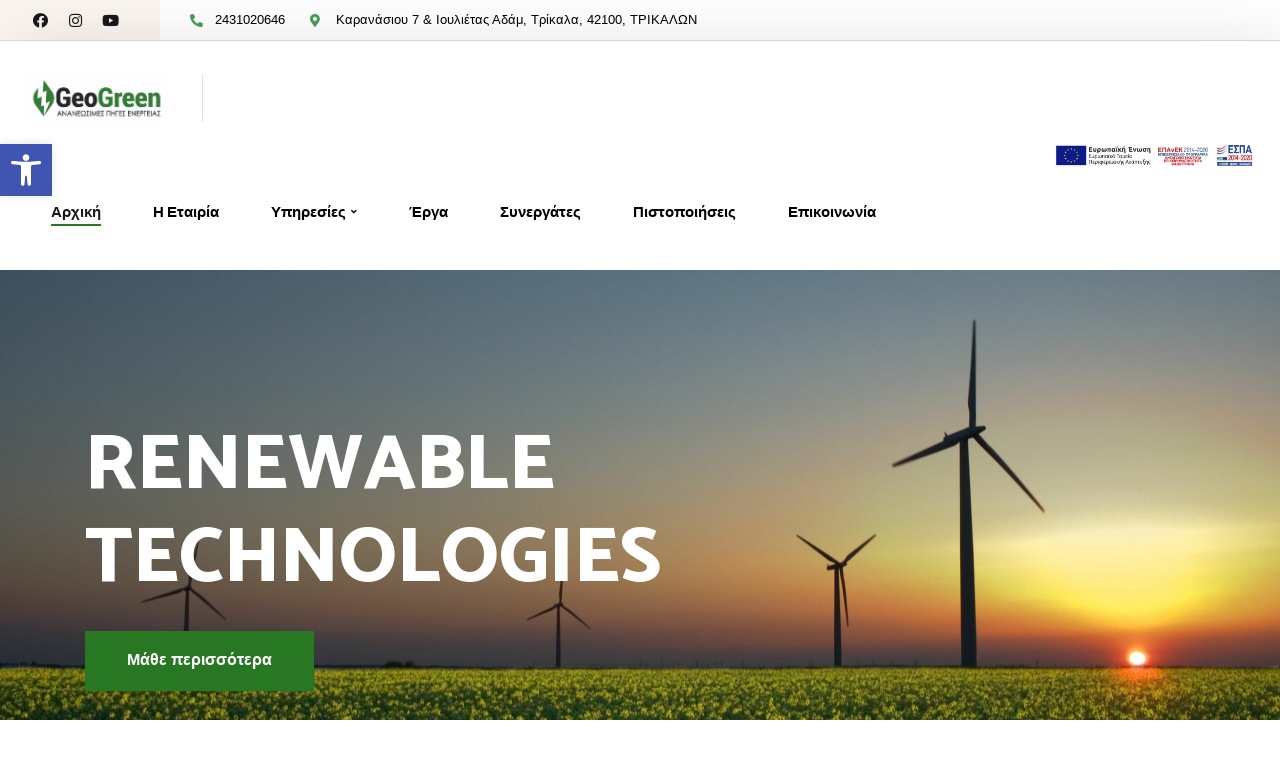

--- FILE ---
content_type: text/html; charset=UTF-8
request_url: https://www.geogreen.gr/
body_size: 26384
content:
<!doctype html>
<html lang="en-US" prefix="og: http://ogp.me/ns#">
<head>
	<meta charset="UTF-8">
	<meta name="viewport" content="width=device-width, initial-scale=1">
	<link rel="profile" href="https://gmpg.org/xfn/11">
	<title>Αρχικη - GeoGreen</title>
<meta name='robots' content='max-image-preview:large' />

<!-- This site is optimized with the Yoast SEO plugin v8.4 - https://yoast.com/wordpress/plugins/seo/ -->
<link rel="canonical" href="https://www.geogreen.gr/" />
<meta property="og:locale" content="en_US" />
<meta property="og:type" content="website" />
<meta property="og:title" content="Αρχικη - GeoGreen" />
<meta property="og:description" content="RENEWABLE TECHNOLOGIES Μάθε περισσότερα ΥΠΗΡΕΣΙΕΣ Φωτοβολταϊκές εγκαταστάσεις Συντήρηση φωτοβολταϊκών σταθμών Αποθήκευση ενέργειας Ηλεκτροκίνηση Microgrid ή Μικροδίκτυα Μικρές ανεμογεννήτριες Μικρά υδροηλεκτρικά Γεωθερμία Βιομάζα Βιοαέριο Τεχνολογίες υδρογόνου Ηλεκτρολογικά έργα GEOGREEN Είναι γεγονός ότι βρισκόμαστε εν μέσω μιας παγκόσμιας ενεργειακής μετάβασης με αυξημένες πιέσεις γύρω από το κόστος, τη βιωσιμότητα και την αξιοπιστία της ενέργειας. Η GeoGreen σας &hellip;" />
<meta property="og:url" content="https://www.geogreen.gr/" />
<meta property="og:site_name" content="GeoGreen" />
<meta name="twitter:card" content="summary" />
<meta name="twitter:description" content="RENEWABLE TECHNOLOGIES Μάθε περισσότερα ΥΠΗΡΕΣΙΕΣ Φωτοβολταϊκές εγκαταστάσεις Συντήρηση φωτοβολταϊκών σταθμών Αποθήκευση ενέργειας Ηλεκτροκίνηση Microgrid ή Μικροδίκτυα Μικρές ανεμογεννήτριες Μικρά υδροηλεκτρικά Γεωθερμία Βιομάζα Βιοαέριο Τεχνολογίες υδρογόνου Ηλεκτρολογικά έργα GEOGREEN Είναι γεγονός ότι βρισκόμαστε εν μέσω μιας παγκόσμιας ενεργειακής μετάβασης με αυξημένες πιέσεις γύρω από το κόστος, τη βιωσιμότητα και την αξιοπιστία της ενέργειας. Η GeoGreen σας [&hellip;]" />
<meta name="twitter:title" content="Αρχικη - GeoGreen" />
<meta name="twitter:site" content="@ananeosimes" />
<meta name="twitter:image" content="https://www.geogreen.gr/wp-content/uploads/2023/06/1.jpg" />
<meta name="twitter:creator" content="@ananeosimes" />
<script type='application/ld+json'>{"@context":"https:\/\/schema.org","@type":"WebSite","@id":"#website","url":"https:\/\/www.geogreen.gr\/","name":"GeoGreen","potentialAction":{"@type":"SearchAction","target":"https:\/\/www.geogreen.gr\/?s={search_term_string}","query-input":"required name=search_term_string"}}</script>
<!-- / Yoast SEO plugin. -->

<link rel='dns-prefetch' href='//fonts.googleapis.com' />
<link rel="alternate" type="application/rss+xml" title="GeoGreen &raquo; Feed" href="https://www.geogreen.gr/feed/" />
<link rel="alternate" type="application/rss+xml" title="GeoGreen &raquo; Comments Feed" href="https://www.geogreen.gr/comments/feed/" />
<script type="text/javascript">
window._wpemojiSettings = {"baseUrl":"https:\/\/s.w.org\/images\/core\/emoji\/14.0.0\/72x72\/","ext":".png","svgUrl":"https:\/\/s.w.org\/images\/core\/emoji\/14.0.0\/svg\/","svgExt":".svg","source":{"concatemoji":"https:\/\/www.geogreen.gr\/wp-includes\/js\/wp-emoji-release.min.js?ver=6.2.8"}};
/*! This file is auto-generated */
!function(e,a,t){var n,r,o,i=a.createElement("canvas"),p=i.getContext&&i.getContext("2d");function s(e,t){p.clearRect(0,0,i.width,i.height),p.fillText(e,0,0);e=i.toDataURL();return p.clearRect(0,0,i.width,i.height),p.fillText(t,0,0),e===i.toDataURL()}function c(e){var t=a.createElement("script");t.src=e,t.defer=t.type="text/javascript",a.getElementsByTagName("head")[0].appendChild(t)}for(o=Array("flag","emoji"),t.supports={everything:!0,everythingExceptFlag:!0},r=0;r<o.length;r++)t.supports[o[r]]=function(e){if(p&&p.fillText)switch(p.textBaseline="top",p.font="600 32px Arial",e){case"flag":return s("\ud83c\udff3\ufe0f\u200d\u26a7\ufe0f","\ud83c\udff3\ufe0f\u200b\u26a7\ufe0f")?!1:!s("\ud83c\uddfa\ud83c\uddf3","\ud83c\uddfa\u200b\ud83c\uddf3")&&!s("\ud83c\udff4\udb40\udc67\udb40\udc62\udb40\udc65\udb40\udc6e\udb40\udc67\udb40\udc7f","\ud83c\udff4\u200b\udb40\udc67\u200b\udb40\udc62\u200b\udb40\udc65\u200b\udb40\udc6e\u200b\udb40\udc67\u200b\udb40\udc7f");case"emoji":return!s("\ud83e\udef1\ud83c\udffb\u200d\ud83e\udef2\ud83c\udfff","\ud83e\udef1\ud83c\udffb\u200b\ud83e\udef2\ud83c\udfff")}return!1}(o[r]),t.supports.everything=t.supports.everything&&t.supports[o[r]],"flag"!==o[r]&&(t.supports.everythingExceptFlag=t.supports.everythingExceptFlag&&t.supports[o[r]]);t.supports.everythingExceptFlag=t.supports.everythingExceptFlag&&!t.supports.flag,t.DOMReady=!1,t.readyCallback=function(){t.DOMReady=!0},t.supports.everything||(n=function(){t.readyCallback()},a.addEventListener?(a.addEventListener("DOMContentLoaded",n,!1),e.addEventListener("load",n,!1)):(e.attachEvent("onload",n),a.attachEvent("onreadystatechange",function(){"complete"===a.readyState&&t.readyCallback()})),(e=t.source||{}).concatemoji?c(e.concatemoji):e.wpemoji&&e.twemoji&&(c(e.twemoji),c(e.wpemoji)))}(window,document,window._wpemojiSettings);
</script>
<style type="text/css">
img.wp-smiley,
img.emoji {
	display: inline !important;
	border: none !important;
	box-shadow: none !important;
	height: 1em !important;
	width: 1em !important;
	margin: 0 0.07em !important;
	vertical-align: -0.1em !important;
	background: none !important;
	padding: 0 !important;
}
</style>
	<link rel='stylesheet' id='wp-block-library-css' href='https://www.geogreen.gr/wp-includes/css/dist/block-library/style.min.css?ver=6.2.8' type='text/css' media='all' />
<link rel='stylesheet' id='classic-theme-styles-css' href='https://www.geogreen.gr/wp-includes/css/classic-themes.min.css?ver=6.2.8' type='text/css' media='all' />
<style id='global-styles-inline-css' type='text/css'>
body{--wp--preset--color--black: #000000;--wp--preset--color--cyan-bluish-gray: #abb8c3;--wp--preset--color--white: #ffffff;--wp--preset--color--pale-pink: #f78da7;--wp--preset--color--vivid-red: #cf2e2e;--wp--preset--color--luminous-vivid-orange: #ff6900;--wp--preset--color--luminous-vivid-amber: #fcb900;--wp--preset--color--light-green-cyan: #7bdcb5;--wp--preset--color--vivid-green-cyan: #00d084;--wp--preset--color--pale-cyan-blue: #8ed1fc;--wp--preset--color--vivid-cyan-blue: #0693e3;--wp--preset--color--vivid-purple: #9b51e0;--wp--preset--gradient--vivid-cyan-blue-to-vivid-purple: linear-gradient(135deg,rgba(6,147,227,1) 0%,rgb(155,81,224) 100%);--wp--preset--gradient--light-green-cyan-to-vivid-green-cyan: linear-gradient(135deg,rgb(122,220,180) 0%,rgb(0,208,130) 100%);--wp--preset--gradient--luminous-vivid-amber-to-luminous-vivid-orange: linear-gradient(135deg,rgba(252,185,0,1) 0%,rgba(255,105,0,1) 100%);--wp--preset--gradient--luminous-vivid-orange-to-vivid-red: linear-gradient(135deg,rgba(255,105,0,1) 0%,rgb(207,46,46) 100%);--wp--preset--gradient--very-light-gray-to-cyan-bluish-gray: linear-gradient(135deg,rgb(238,238,238) 0%,rgb(169,184,195) 100%);--wp--preset--gradient--cool-to-warm-spectrum: linear-gradient(135deg,rgb(74,234,220) 0%,rgb(151,120,209) 20%,rgb(207,42,186) 40%,rgb(238,44,130) 60%,rgb(251,105,98) 80%,rgb(254,248,76) 100%);--wp--preset--gradient--blush-light-purple: linear-gradient(135deg,rgb(255,206,236) 0%,rgb(152,150,240) 100%);--wp--preset--gradient--blush-bordeaux: linear-gradient(135deg,rgb(254,205,165) 0%,rgb(254,45,45) 50%,rgb(107,0,62) 100%);--wp--preset--gradient--luminous-dusk: linear-gradient(135deg,rgb(255,203,112) 0%,rgb(199,81,192) 50%,rgb(65,88,208) 100%);--wp--preset--gradient--pale-ocean: linear-gradient(135deg,rgb(255,245,203) 0%,rgb(182,227,212) 50%,rgb(51,167,181) 100%);--wp--preset--gradient--electric-grass: linear-gradient(135deg,rgb(202,248,128) 0%,rgb(113,206,126) 100%);--wp--preset--gradient--midnight: linear-gradient(135deg,rgb(2,3,129) 0%,rgb(40,116,252) 100%);--wp--preset--duotone--dark-grayscale: url('#wp-duotone-dark-grayscale');--wp--preset--duotone--grayscale: url('#wp-duotone-grayscale');--wp--preset--duotone--purple-yellow: url('#wp-duotone-purple-yellow');--wp--preset--duotone--blue-red: url('#wp-duotone-blue-red');--wp--preset--duotone--midnight: url('#wp-duotone-midnight');--wp--preset--duotone--magenta-yellow: url('#wp-duotone-magenta-yellow');--wp--preset--duotone--purple-green: url('#wp-duotone-purple-green');--wp--preset--duotone--blue-orange: url('#wp-duotone-blue-orange');--wp--preset--font-size--small: 13px;--wp--preset--font-size--medium: 20px;--wp--preset--font-size--large: 36px;--wp--preset--font-size--x-large: 42px;--wp--preset--spacing--20: 0.44rem;--wp--preset--spacing--30: 0.67rem;--wp--preset--spacing--40: 1rem;--wp--preset--spacing--50: 1.5rem;--wp--preset--spacing--60: 2.25rem;--wp--preset--spacing--70: 3.38rem;--wp--preset--spacing--80: 5.06rem;--wp--preset--shadow--natural: 6px 6px 9px rgba(0, 0, 0, 0.2);--wp--preset--shadow--deep: 12px 12px 50px rgba(0, 0, 0, 0.4);--wp--preset--shadow--sharp: 6px 6px 0px rgba(0, 0, 0, 0.2);--wp--preset--shadow--outlined: 6px 6px 0px -3px rgba(255, 255, 255, 1), 6px 6px rgba(0, 0, 0, 1);--wp--preset--shadow--crisp: 6px 6px 0px rgba(0, 0, 0, 1);}:where(.is-layout-flex){gap: 0.5em;}body .is-layout-flow > .alignleft{float: left;margin-inline-start: 0;margin-inline-end: 2em;}body .is-layout-flow > .alignright{float: right;margin-inline-start: 2em;margin-inline-end: 0;}body .is-layout-flow > .aligncenter{margin-left: auto !important;margin-right: auto !important;}body .is-layout-constrained > .alignleft{float: left;margin-inline-start: 0;margin-inline-end: 2em;}body .is-layout-constrained > .alignright{float: right;margin-inline-start: 2em;margin-inline-end: 0;}body .is-layout-constrained > .aligncenter{margin-left: auto !important;margin-right: auto !important;}body .is-layout-constrained > :where(:not(.alignleft):not(.alignright):not(.alignfull)){max-width: var(--wp--style--global--content-size);margin-left: auto !important;margin-right: auto !important;}body .is-layout-constrained > .alignwide{max-width: var(--wp--style--global--wide-size);}body .is-layout-flex{display: flex;}body .is-layout-flex{flex-wrap: wrap;align-items: center;}body .is-layout-flex > *{margin: 0;}:where(.wp-block-columns.is-layout-flex){gap: 2em;}.has-black-color{color: var(--wp--preset--color--black) !important;}.has-cyan-bluish-gray-color{color: var(--wp--preset--color--cyan-bluish-gray) !important;}.has-white-color{color: var(--wp--preset--color--white) !important;}.has-pale-pink-color{color: var(--wp--preset--color--pale-pink) !important;}.has-vivid-red-color{color: var(--wp--preset--color--vivid-red) !important;}.has-luminous-vivid-orange-color{color: var(--wp--preset--color--luminous-vivid-orange) !important;}.has-luminous-vivid-amber-color{color: var(--wp--preset--color--luminous-vivid-amber) !important;}.has-light-green-cyan-color{color: var(--wp--preset--color--light-green-cyan) !important;}.has-vivid-green-cyan-color{color: var(--wp--preset--color--vivid-green-cyan) !important;}.has-pale-cyan-blue-color{color: var(--wp--preset--color--pale-cyan-blue) !important;}.has-vivid-cyan-blue-color{color: var(--wp--preset--color--vivid-cyan-blue) !important;}.has-vivid-purple-color{color: var(--wp--preset--color--vivid-purple) !important;}.has-black-background-color{background-color: var(--wp--preset--color--black) !important;}.has-cyan-bluish-gray-background-color{background-color: var(--wp--preset--color--cyan-bluish-gray) !important;}.has-white-background-color{background-color: var(--wp--preset--color--white) !important;}.has-pale-pink-background-color{background-color: var(--wp--preset--color--pale-pink) !important;}.has-vivid-red-background-color{background-color: var(--wp--preset--color--vivid-red) !important;}.has-luminous-vivid-orange-background-color{background-color: var(--wp--preset--color--luminous-vivid-orange) !important;}.has-luminous-vivid-amber-background-color{background-color: var(--wp--preset--color--luminous-vivid-amber) !important;}.has-light-green-cyan-background-color{background-color: var(--wp--preset--color--light-green-cyan) !important;}.has-vivid-green-cyan-background-color{background-color: var(--wp--preset--color--vivid-green-cyan) !important;}.has-pale-cyan-blue-background-color{background-color: var(--wp--preset--color--pale-cyan-blue) !important;}.has-vivid-cyan-blue-background-color{background-color: var(--wp--preset--color--vivid-cyan-blue) !important;}.has-vivid-purple-background-color{background-color: var(--wp--preset--color--vivid-purple) !important;}.has-black-border-color{border-color: var(--wp--preset--color--black) !important;}.has-cyan-bluish-gray-border-color{border-color: var(--wp--preset--color--cyan-bluish-gray) !important;}.has-white-border-color{border-color: var(--wp--preset--color--white) !important;}.has-pale-pink-border-color{border-color: var(--wp--preset--color--pale-pink) !important;}.has-vivid-red-border-color{border-color: var(--wp--preset--color--vivid-red) !important;}.has-luminous-vivid-orange-border-color{border-color: var(--wp--preset--color--luminous-vivid-orange) !important;}.has-luminous-vivid-amber-border-color{border-color: var(--wp--preset--color--luminous-vivid-amber) !important;}.has-light-green-cyan-border-color{border-color: var(--wp--preset--color--light-green-cyan) !important;}.has-vivid-green-cyan-border-color{border-color: var(--wp--preset--color--vivid-green-cyan) !important;}.has-pale-cyan-blue-border-color{border-color: var(--wp--preset--color--pale-cyan-blue) !important;}.has-vivid-cyan-blue-border-color{border-color: var(--wp--preset--color--vivid-cyan-blue) !important;}.has-vivid-purple-border-color{border-color: var(--wp--preset--color--vivid-purple) !important;}.has-vivid-cyan-blue-to-vivid-purple-gradient-background{background: var(--wp--preset--gradient--vivid-cyan-blue-to-vivid-purple) !important;}.has-light-green-cyan-to-vivid-green-cyan-gradient-background{background: var(--wp--preset--gradient--light-green-cyan-to-vivid-green-cyan) !important;}.has-luminous-vivid-amber-to-luminous-vivid-orange-gradient-background{background: var(--wp--preset--gradient--luminous-vivid-amber-to-luminous-vivid-orange) !important;}.has-luminous-vivid-orange-to-vivid-red-gradient-background{background: var(--wp--preset--gradient--luminous-vivid-orange-to-vivid-red) !important;}.has-very-light-gray-to-cyan-bluish-gray-gradient-background{background: var(--wp--preset--gradient--very-light-gray-to-cyan-bluish-gray) !important;}.has-cool-to-warm-spectrum-gradient-background{background: var(--wp--preset--gradient--cool-to-warm-spectrum) !important;}.has-blush-light-purple-gradient-background{background: var(--wp--preset--gradient--blush-light-purple) !important;}.has-blush-bordeaux-gradient-background{background: var(--wp--preset--gradient--blush-bordeaux) !important;}.has-luminous-dusk-gradient-background{background: var(--wp--preset--gradient--luminous-dusk) !important;}.has-pale-ocean-gradient-background{background: var(--wp--preset--gradient--pale-ocean) !important;}.has-electric-grass-gradient-background{background: var(--wp--preset--gradient--electric-grass) !important;}.has-midnight-gradient-background{background: var(--wp--preset--gradient--midnight) !important;}.has-small-font-size{font-size: var(--wp--preset--font-size--small) !important;}.has-medium-font-size{font-size: var(--wp--preset--font-size--medium) !important;}.has-large-font-size{font-size: var(--wp--preset--font-size--large) !important;}.has-x-large-font-size{font-size: var(--wp--preset--font-size--x-large) !important;}
.wp-block-navigation a:where(:not(.wp-element-button)){color: inherit;}
:where(.wp-block-columns.is-layout-flex){gap: 2em;}
.wp-block-pullquote{font-size: 1.5em;line-height: 1.6;}
</style>
<link rel='stylesheet' id='contact-form-7-css' href='https://www.geogreen.gr/wp-content/plugins/contact-form-7/includes/css/styles.css?ver=5.7.7' type='text/css' media='all' />
<link rel='stylesheet' id='gt_shortcodes_styles-css' href='https://www.geogreen.gr/wp-content/plugins/gt-shortcodes/includes/css/gt_shortcodes_style.css?ver=6.2.8' type='text/css' media='all' />
<link rel='stylesheet' id='woocommerce-layout-css' href='https://www.geogreen.gr/wp-content/plugins/woocommerce/assets/css/woocommerce-layout.css?ver=3.4.7' type='text/css' media='all' />
<link rel='stylesheet' id='woocommerce-smallscreen-css' href='https://www.geogreen.gr/wp-content/plugins/woocommerce/assets/css/woocommerce-smallscreen.css?ver=3.4.7' type='text/css' media='only screen and (max-width: 768px)' />
<link rel='stylesheet' id='woocommerce-general-css' href='https://www.geogreen.gr/wp-content/plugins/woocommerce/assets/css/woocommerce.css?ver=3.4.7' type='text/css' media='all' />
<style id='woocommerce-inline-inline-css' type='text/css'>
.woocommerce form .form-row .required { visibility: visible; }
</style>
<link rel='stylesheet' id='wpstatistics-css-css' href='https://www.geogreen.gr/wp-content/plugins/wp-statistics/assets/css/frontend.css?ver=12.4.3' type='text/css' media='all' />
<link rel='stylesheet' id='wpt-twitter-feed-css' href='https://www.geogreen.gr/wp-content/plugins/wp-to-twitter/css/twitter-feed.css?ver=6.2.8' type='text/css' media='all' />
<link rel='stylesheet' id='solam-progression-style-css' href='https://www.geogreen.gr/wp-content/themes/solam-progression/style.css?ver=6.2.8' type='text/css' media='all' />
<link rel='stylesheet' id='solam-progression-google-fonts-css' href='//fonts.googleapis.com/css?family=Catamaran%3A300%2C400%2C500%2C600%2C700%2C800%7C%26subset%3Dlatin&#038;ver=1.0.0' type='text/css' media='all' />
<link rel='stylesheet' id='font-awesome-5-css' href='https://www.geogreen.gr/wp-content/themes/solam-progression/inc/fonts/font-awesome/css/font-awesome-5.css?ver=1.0.0' type='text/css' media='all' />
<link rel='stylesheet' id='solam-progression-preloader-css' href='https://www.geogreen.gr/wp-content/themes/solam-progression/css/preloader.css?ver=1.0.0' type='text/css' media='all' />
<link rel='stylesheet' id='dashicons-css' href='https://www.geogreen.gr/wp-includes/css/dashicons.min.css?ver=6.2.8' type='text/css' media='all' />
<link rel='stylesheet' id='solam-progression-customizer-css' href='https://www.geogreen.gr/wp-content/themes/solam-progression/css/solam-progression-customizer.css?ver=6.2.8' type='text/css' media='all' />
<style id='solam-progression-customizer-inline-css' type='text/css'>

	
	
	
	
	body {
		background-color:#ffffff;
		
		background-repeat: no-repeat; background-position:center center; background-size: cover; background-attachment: fixed;
	}
    .boosted-elements-logo-container img,
    #logo-progression-studios img {
		width:142px;
	}
	nav#site-navigation-progression-studios {
		width:calc(100% - 142px);
	}
    #content-pro ul.products a:hover h2.woocommerce-loop-product__title,
    ul.progression-post-meta a:hover,
    .solam_price_index,
    blockquote cite a,
	a {
		color:#287722;
	}
	
    ul.progression-post-meta i {
        color:#287722;
    }
    
    blockquote,
    body.woocommerce-page .woocommerce-MyAccount-content {
        border-color:#287722;
    }
    
    blockquote cite a:hover,
    h2.progression-schedule-title a,
	a:hover {
		color:#1c1c1c;
	}
    .width-container-forced-pro,
    header#masthead-progression-studios .width-container-pro,
    .width-container-pro,
    #page-title-pro .width-container-pro,
    body.elementor-page .related-portfolio-width.width-container-pro {
        max-width:1180px;
    }
    body .elementor-section.elementor-section-boxed > .elementor-container { 
    	max-width:1200px;
    }
    
    /* Default padding which can get over-writen via page builder easiliy */
    .elementor-section  {
        padding:0px 10px;
    }
    body.elementor-page .related-portfolio-width.width-container-pro {
        padding:0px 20px;
    }
    header#masthead-progression-studios .width-container-pro,
    #page-title-pro .width-container-pro,
    .width-container-pro { 
    	padding:0px 20px;
    }
    
	
    #page-title-pro {
		background-color:#1a1819;
		
	}
	#page-title-overlay-image {
		background-image:url(https://www.geogreen.gr/wp-content/uploads/2022/01/page-title-1.jpg);
		background-repeat: no-repeat; background-position:center center; background-size: cover;
	}
	#progression-studios-page-title-container {
		padding-top:140px;
		padding-bottom:140px;
		text-align:center;
	}
	#progression-studios-post-page-title:before, #page-title-pro:before {
 			background: -moz-linear-gradient(top, rgba(0,0,0,0) 0%, rgba(0,0,0,0) 100%);
 			background: -webkit-linear-gradient(top, rgba(0,0,0,0) 0%,rgba(0,0,0,0) 100%);
 			background: linear-gradient(to bottom, rgba(0,0,0,0) 0%, rgba(0,0,0,0) 100%);
 		}
	body.single-post #page-title-pro:before {
 			background: -moz-linear-gradient(top, rgba(29,29,29,0.9) 0%, rgba(29,29,29,0.6) 100%);
 			background: -webkit-linear-gradient(top, rgba(29,29,29,0.9) 0%,rgba(29,29,29,0.6) 100%);
 			background: linear-gradient(to bottom, rgba(29,29,29,0.9) 0%, rgba(29,29,29,0.6) 100%);
 		}
	body.single-post #progression-studios-page-title-container {
		padding-top:275px;
		padding-bottom:160px;
	}
    
    .sidebar-item {
        background-color:#f6f3ee;
        border-color:rgba(255,255,255,  0);
    }

	/* START BLOG STYLES */
	.comment-body,
	.progression-blog-content {
		background-color:#ffffff;
	}
	h2.progression-blog-title a {color:#1a1819;}
	h2.progression-blog-title a:hover {color:#757575;}
    
	.progression-blog-content a.more-link {
			display:inline-block;
	}
	/* END BLOG STYLES */
    /* START SHOP STYLES */
	#progression-studios-woocommerce-single-bottom .related.products {
			display:none;
	}
	#content-pro ul.products h2.woocommerce-loop-category__title mark {
			display:none;
	}
	body #content-pro .width-container-pro .woocommerce-ResetPassword,
	body #content-pro .width-container-pro .woocommerce-form-register,
	body #content-pro .width-container-pro .woocommerce-form-login,
	body #content-pro .width-container-pro .woocommerce-form-coupon,
	.solam-divider-below-price, #progression-studios-woocommerce-single-top .product_meta {
		border-color:#ebeced;
	}
	.progression-studios-shop-index-text {
			border-color:#ebeced;
			background:#ffffff;
	}
    #progression-studios-woocommerce-single-bottom {
        border-color:#F0F0F0;
    }
    #progression-studios-woocommerce-single-bottom .woocommerce-tabs ul.wc-tabs li.active {
		background:#F0F0F0;
	}
	.sidebar .star-rating, .sidebar .star-rating:before, .comment-form-rating .stars a, .comment-form-rating .stars a:before, .commentlist .star-rating, .commentlist .star-rating:before, #progression-studios-woocommerce-single-top .star-rating, #progression-studios-woocommerce-single-top .star-rating:before, #content-pro ul.products .star-rating, #content-pro ul.products .star-rating:before {
		color:#f6a235;
	}
	.sidebar .star-rating:before, .commentlist .star-rating:before, #progression-studios-woocommerce-single-top .star-rating:before, #content-pro ul.products .star-rating:before {
		color:#f6a235;
	}
	/* END SHOP STYLES */
	/* START BUTTON STYLES */
	.solam_stay_btn_index a,
	.progression-blog-content a.more-link,
    input.submit-search-pro,
    .progression-button,
    .infinite-nav-pro a,
    body #error-page-index a.button,
    #boxed-layout-pro .form-submit input#submit, #boxed-layout-pro button.button, #boxed-layout-pro a.button,
    .wp-block-button a.wp-block-button__link, .post-password-form input[type=submit], #respond input.submit, .wpcf7-form input.wpcf7-submit {
		color:#ffffff;
		background:#287722;
		border-radius:0px;
		letter-spacing:0em;
        font-size:13px;
    }
    
    body #content-pro .woocommerce-error, body #content-pro .woocommerce-info, body #content-pro .woocommerce-message {
    border-color:#287722;
    }
    body #content-pro .woocommerce-info:before,
    #content-pro .woocommerce-message:before {
        color:#287722;
    }
    .progression-projects-content .fa-long-arrow-alt-right {
		color:#ffffff;
		background:#287722;
    }
    ul.progression-filter-button-group li:hover:after,
    ul.progression-filter-button-group li.pro-checked:after,
    ul.projects-meta-category-list:before {
        background:#287722;
    }
    .team-solam .boosted-elements-team-content {
        border-color:#287722;
    }
	.custom-menu-solam li.elementor-icon-list-item a.current,
	.custom-menu-solam li.elementor-icon-list-item a:hover {
		border-color:#287722;
    }
	.custom-menu-solam li.elementor-icon-list-item a.current i,
	.custom-menu-solam li.elementor-icon-list-item a:hover i {
    color:#287722;
    }
    .elementor-element .elementor-button {
		color:#ffffff;
		background:#287722;
		border-radius:0px;
    }
    .elementor-element .elementor-button:hover {
		color:#ffffff;
		background:#1a1819;
    }
    
	ul.blog-single-category-display li a,
	ul.blog-meta-category-list a {
		color:#ffffff;
		background:#287722;
		border-radius:0px;
		letter-spacing:0em;
	}
    .wp-block-tag-cloud a,
    .tagcloud a {
		border-radius:0px;
    }
    .wp-block-button.is-style-outline a.wp-block-button__link {
		color:#287722;
        border-color:#287722;
    }

	body .solam_stay_btn_index a:hover,
    .wp-block-button.is-style-outline a.wp-block-button__link:hover {
		color:#ffffff;
        background:#287722;
    }
    
    .widget.widget_price_filter form .price_slider_wrapper .price_slider .ui-slider-range,
    h6.related-sub-progression:before  {
        background:#287722
    }

	/* .progression-page-nav a span,*/
	.progression-page-nav a:hover span {
		color:#ffffff;
	}
    
    #boxed-layout-pro ul.products li.product .progression-studios-shop-overlay-buttons a.button,
	/* .progression-page-nav span span, .progression-page-nav a,
	#content-pro ul.page-numbers li span.current, #content-pro ul.page-numbers li a,*/
    body.woocommerce-page nav.woocommerce-MyAccount-navigation li.is-active a,
    .wp-block-tag-cloud a:hover,
    .tagcloud a,
    .tags-progression-studios a:hover {
		color:#ffffff;
		background:#287722;
    }
    
	.progression-page-nav a:hover,
	.progression-page-nav span.current span,
    #content-pro ul.page-numbers li a:hover, #content-pro ul.page-numbers li span.current {
		color:#ffffff;
		background:#287722;
		border-color:#287722;
    }
    
	ul.blog-single-category-display li a:hover,
	ul.blog-meta-category-list a:hover,
    #boxed-layout-pro ul.products li.product .progression-studios-shop-overlay-buttons a.button:hover,
	.solam_stay_btn_index a,
    .progression-button:hover,
    .infinite-nav-pro a:hover,
    .progression-blog-content a.more-link:hover,
    body #error-page-index a.button:hover,
    #boxed-layout-pro .form-submit input#submit:hover,
    #boxed-layout-pro button.button:hover,
    #boxed-layout-pro a.button:hover,
    .tagcloud a:hover, .wp-block-button a.wp-block-button__link:hover, .post-password-form input[type=submit]:hover, #respond input.submit:hover,.wpcf7-form input.wpcf7-submit:hover {
		color:#ffffff;
		background:#1a1819;
    }
	/* END BUTTON STYLES */
    /* START INPUT STYLES */
    .wc-block-product-search input.wc-block-product-search__field, .wp-block-search input.wp-block-search__input, .search-form input.search-field, #respond select, .wpcf7 select, #respond textarea, .wpcf7-form textarea, .post-password-form input, #respond input, .wpcf7-form input {
		background-color:#ffffff;
		border-color:#e2e0d9;
        border-radius:0px;
	}
    input.search-field-progression,
    body .woocommerce form .form-row .select2-container .selection .select2-selection,
    body.woocommerce-page #content-pro #progression-studios-woocommerce-single-top .width-container-pro  input[type=number],
    body.woocommerce-page #content-pro .width-container-pro textarea,
    body.woocommerce-page #content-pro .width-container-pro input[type=text],
    body.woocommerce-page #content-pro .width-container-pro input[type=password],
    body.woocommerce-page #content-pro .width-container-pro input[type=url],
    body.woocommerce-page #content-pro .width-container-pro input[type=tel],
    body.woocommerce-page #content-pro .width-container-pro input[type=number],
    body.woocommerce-page #content-pro .width-container-pro input[type=color],
    body.woocommerce-page #content-pro .width-container-pro input[type=email]  {
		background-color:#ffffff;
		border-color:#e2e0d9;
        border-radius:0px;
    }
    #progression-studios-woocommerce-single-top table.variations td.value select,
    .woocommerce-page form.woocommerce-ordering select,
    .wp-block-categories-dropdown select,
    .wp-block-archives-dropdown select,
    #respond select,
    .wpcf7 select,
    .widget select {
        border-radius:0px;
    }
    
    .wc-block-product-search input.wc-block-product-search__field:focus,
	.widget.widget_price_filter form .price_slider_wrapper .price_slider .ui-slider-handle,
    input.search-field-progression:focus,
    body.woocommerce-page #content-pro #progression-studios-woocommerce-single-top .width-container-pro  input[type=number]:focus,
    body.woocommerce-page #content-pro .width-container-pro input:focus, body.woocommerce-page #content-pro .width-container-pro textarea:focus,
    .wp-block-categories-dropdown select:focus, .wp-block-archives-dropdown select:focus, #respond select:focus, .widget select:focus, #progression-studios-woocommerce-single-top table.variations td.value select:focus, .woocommerce-page form.woocommerce-ordering select:focus, .wpcf7-form select:focus,  .post-password-form input:focus,.wp-block-search input.wp-block-search__input:focus, .search-form input.search-field:focus,  #respond textarea:focus, #respond input:focus, .wpcf7-form input:focus, .wpcf7-form textarea:focus {
		border-color:#287722;
    }

    #progression-studios-woocommerce-single-top table.variations td.value select, .woocommerce-page form.woocommerce-ordering select, .wp-block-categories-dropdown select, .wp-block-archives-dropdown select, #respond select, .wpcf7 select, .widget select {
		background-color:#ffffff;
		border-color:#e2e0d9;
        border-radius:0px;
    }
    /* END INPUT STYLES */
    
	#pro-scroll-top {  color:#ffffff;  background: rgba(100,100,100,  0.65);  }
	#pro-scroll-top:hover {   color: #ffffff;    background: #287722;  }
	.progression-studios-spinner { border-left-color:#ededed;  border-right-color:#ededed; border-bottom-color: #ededed;  border-top-color: #287722; }
	.sk-folding-cube .sk-cube:before, .sk-circle .sk-child:before, .sk-rotating-plane, .sk-double-bounce .sk-child, .sk-wave .sk-rect, .sk-wandering-cubes .sk-cube, .sk-spinner-pulse, .sk-chasing-dots .sk-child, .sk-three-bounce .sk-child, .sk-fading-circle .sk-circle:before, .sk-cube-grid .sk-cube{ 
		background-color:#287722;
	}
	#page-loader-pro {
		background:#ffffff;
		color:#287722; 
	}
	::-moz-selection {color:#ffffff;background:#287722;}
	::selection {color:#ffffff;background:#287722;}
	
</style>
<link rel='stylesheet' id='pojo-a11y-css' href='https://www.geogreen.gr/wp-content/plugins/pojo-accessibility/assets/css/style.min.css?ver=1.0.0' type='text/css' media='all' />
<link rel='stylesheet' id='elementor-icons-css' href='https://www.geogreen.gr/wp-content/plugins/elementor/assets/lib/eicons/css/elementor-icons.min.css?ver=5.20.0' type='text/css' media='all' />
<link rel='stylesheet' id='elementor-frontend-css' href='https://www.geogreen.gr/wp-content/plugins/elementor/assets/css/frontend-lite.min.css?ver=3.13.4' type='text/css' media='all' />
<link rel='stylesheet' id='swiper-css' href='https://www.geogreen.gr/wp-content/plugins/elementor/assets/lib/swiper/v8/css/swiper.min.css?ver=8.4.5' type='text/css' media='all' />
<link rel='stylesheet' id='elementor-post-496-css' href='https://www.geogreen.gr/wp-content/uploads/elementor/css/post-496.css?ver=1686562398' type='text/css' media='all' />
<link rel='stylesheet' id='elementor-post-6-css' href='https://www.geogreen.gr/wp-content/uploads/elementor/css/post-6.css?ver=1717329226' type='text/css' media='all' />
<link rel='stylesheet' id='boosted-elements-progression-frontend-styles-css' href='https://www.geogreen.gr/wp-content/plugins/boosted-elements-progression/assets/css/frontend.min.css?ver=6.2.8' type='text/css' media='all' />
<link rel='stylesheet' id='elementor-post-643-css' href='https://www.geogreen.gr/wp-content/uploads/elementor/css/post-643.css?ver=1719321818' type='text/css' media='all' />
<link rel='stylesheet' id='elementor-post-645-css' href='https://www.geogreen.gr/wp-content/uploads/elementor/css/post-645.css?ver=1719321835' type='text/css' media='all' />
<link rel='stylesheet' id='google-fonts-1-css' href='https://fonts.googleapis.com/css?family=Roboto%3A100%2C100italic%2C200%2C200italic%2C300%2C300italic%2C400%2C400italic%2C500%2C500italic%2C600%2C600italic%2C700%2C700italic%2C800%2C800italic%2C900%2C900italic%7CRoboto+Slab%3A100%2C100italic%2C200%2C200italic%2C300%2C300italic%2C400%2C400italic%2C500%2C500italic%2C600%2C600italic%2C700%2C700italic%2C800%2C800italic%2C900%2C900italic&#038;display=swap&#038;ver=6.2.8' type='text/css' media='all' />
<link rel='stylesheet' id='elementor-icons-shared-0-css' href='https://www.geogreen.gr/wp-content/plugins/elementor/assets/lib/font-awesome/css/fontawesome.min.css?ver=5.15.3' type='text/css' media='all' />
<link rel='stylesheet' id='elementor-icons-fa-brands-css' href='https://www.geogreen.gr/wp-content/plugins/elementor/assets/lib/font-awesome/css/brands.min.css?ver=5.15.3' type='text/css' media='all' />
<link rel='stylesheet' id='elementor-icons-fa-solid-css' href='https://www.geogreen.gr/wp-content/plugins/elementor/assets/lib/font-awesome/css/solid.min.css?ver=5.15.3' type='text/css' media='all' />
<link rel="preconnect" href="https://fonts.gstatic.com/" crossorigin><script type='text/javascript' src='https://www.geogreen.gr/wp-includes/js/jquery/jquery.min.js?ver=3.6.4' id='jquery-core-js'></script>
<script type='text/javascript' src='https://www.geogreen.gr/wp-includes/js/jquery/jquery-migrate.min.js?ver=3.4.0' id='jquery-migrate-js'></script>
<link rel="https://api.w.org/" href="https://www.geogreen.gr/wp-json/" /><link rel="alternate" type="application/json" href="https://www.geogreen.gr/wp-json/wp/v2/pages/6" /><link rel="EditURI" type="application/rsd+xml" title="RSD" href="https://www.geogreen.gr/xmlrpc.php?rsd" />
<link rel="wlwmanifest" type="application/wlwmanifest+xml" href="https://www.geogreen.gr/wp-includes/wlwmanifest.xml" />
<meta name="generator" content="WordPress 6.2.8" />
<meta name="generator" content="WooCommerce 3.4.7" />
<link rel='shortlink' href='https://www.geogreen.gr/' />
<link rel="alternate" type="application/json+oembed" href="https://www.geogreen.gr/wp-json/oembed/1.0/embed?url=https%3A%2F%2Fwww.geogreen.gr%2F" />
<link rel="alternate" type="text/xml+oembed" href="https://www.geogreen.gr/wp-json/oembed/1.0/embed?url=https%3A%2F%2Fwww.geogreen.gr%2F&#038;format=xml" />
	<noscript><style>.woocommerce-product-gallery{ opacity: 1 !important; }</style></noscript>
	<meta name="generator" content="Elementor 3.13.4; features: e_dom_optimization, e_optimized_assets_loading, e_optimized_css_loading, a11y_improvements, additional_custom_breakpoints; settings: css_print_method-external, google_font-enabled, font_display-swap">
<style type="text/css">.recentcomments a{display:inline !important;padding:0 !important;margin:0 !important;}</style><style type="text/css">
#pojo-a11y-toolbar .pojo-a11y-toolbar-toggle a{ background-color: #4054b2;	color: #ffffff;}
#pojo-a11y-toolbar .pojo-a11y-toolbar-overlay, #pojo-a11y-toolbar .pojo-a11y-toolbar-overlay ul.pojo-a11y-toolbar-items.pojo-a11y-links{ border-color: #4054b2;}
body.pojo-a11y-focusable a:focus{ outline-style: solid !important;	outline-width: 1px !important;	outline-color: #FF0000 !important;}
#pojo-a11y-toolbar{ top: 20% !important;}
#pojo-a11y-toolbar .pojo-a11y-toolbar-overlay{ background-color: #ffffff;}
#pojo-a11y-toolbar .pojo-a11y-toolbar-overlay ul.pojo-a11y-toolbar-items li.pojo-a11y-toolbar-item a, #pojo-a11y-toolbar .pojo-a11y-toolbar-overlay p.pojo-a11y-toolbar-title{ color: #333333;}
#pojo-a11y-toolbar .pojo-a11y-toolbar-overlay ul.pojo-a11y-toolbar-items li.pojo-a11y-toolbar-item a.active{ background-color: #4054b2;	color: #ffffff;}
@media (max-width: 767px) { #pojo-a11y-toolbar { top: 38% !important; } }</style><link rel="icon" href="https://www.geogreen.gr/wp-content/uploads/2022/01/cropped-Λογότυπο-2-32x32.jpg" sizes="32x32" />
<link rel="icon" href="https://www.geogreen.gr/wp-content/uploads/2022/01/cropped-Λογότυπο-2-192x192.jpg" sizes="192x192" />
<link rel="apple-touch-icon" href="https://www.geogreen.gr/wp-content/uploads/2022/01/cropped-Λογότυπο-2-180x180.jpg" />
<meta name="msapplication-TileImage" content="https://www.geogreen.gr/wp-content/uploads/2022/01/cropped-Λογότυπο-2-270x270.jpg" />
		<style type="text/css" id="wp-custom-css">
			#page-title-pro{
	display:none;
}
.progression-masonry-padding-blog .progression-projects-content 
.fa-long-arrow-alt-right {
display:none;
}
.progression-masonry-padding-blog .progression-studios-default-projects-index a{
 cursor: default;
 pointer-events: none;   
}


.elementor-button-link{
	background-color:#287722!important;
}

.team-solam .boosted-elements-team-content {
    border-color: #287722;
}


.elementor-6 .elementor-element.elementor-element-db93c18 a:hover {
    color: #287722!important;
}

.elementor-6 .elementor-element.elementor-element-65c81cb a:hover {
    color: #287722!important;
}
.elementor-6 .elementor-element.elementor-element-51fc7cf a:hover {
    color: #287722!important;
}
.elementor-6 .elementor-element.elementor-element-47ccbab a:hover {
    color: #287722!important;
}
.boosted-elements-mobile-i { 
 background: #287722!important;
}

#content-pro .elementor-widget-container p {
	color:black
}		</style>
		<style id="wpforms-css-vars-root">
				:root {
					--wpforms-field-border-radius: 3px;
--wpforms-field-background-color: #ffffff;
--wpforms-field-border-color: rgba( 0, 0, 0, 0.25 );
--wpforms-field-text-color: rgba( 0, 0, 0, 0.7 );
--wpforms-label-color: rgba( 0, 0, 0, 0.85 );
--wpforms-label-sublabel-color: rgba( 0, 0, 0, 0.55 );
--wpforms-label-error-color: #d63637;
--wpforms-button-border-radius: 3px;
--wpforms-button-background-color: #066aab;
--wpforms-button-text-color: #ffffff;
--wpforms-field-size-input-height: 43px;
--wpforms-field-size-input-spacing: 15px;
--wpforms-field-size-font-size: 16px;
--wpforms-field-size-line-height: 19px;
--wpforms-field-size-padding-h: 14px;
--wpforms-field-size-checkbox-size: 16px;
--wpforms-field-size-sublabel-spacing: 5px;
--wpforms-field-size-icon-size: 1;
--wpforms-label-size-font-size: 16px;
--wpforms-label-size-line-height: 19px;
--wpforms-label-size-sublabel-font-size: 14px;
--wpforms-label-size-sublabel-line-height: 17px;
--wpforms-button-size-font-size: 17px;
--wpforms-button-size-height: 41px;
--wpforms-button-size-padding-h: 15px;
--wpforms-button-size-margin-top: 10px;

				}
			</style></head>
<body class="home page-template-default page page-id-6 wp-custom-logo wp-embed-responsive woocommerce-no-js elementor-default elementor-kit-496 elementor-page elementor-page-6">
<svg xmlns="http://www.w3.org/2000/svg" viewBox="0 0 0 0" width="0" height="0" focusable="false" role="none" style="visibility: hidden; position: absolute; left: -9999px; overflow: hidden;" ><defs><filter id="wp-duotone-dark-grayscale"><feColorMatrix color-interpolation-filters="sRGB" type="matrix" values=" .299 .587 .114 0 0 .299 .587 .114 0 0 .299 .587 .114 0 0 .299 .587 .114 0 0 " /><feComponentTransfer color-interpolation-filters="sRGB" ><feFuncR type="table" tableValues="0 0.49803921568627" /><feFuncG type="table" tableValues="0 0.49803921568627" /><feFuncB type="table" tableValues="0 0.49803921568627" /><feFuncA type="table" tableValues="1 1" /></feComponentTransfer><feComposite in2="SourceGraphic" operator="in" /></filter></defs></svg><svg xmlns="http://www.w3.org/2000/svg" viewBox="0 0 0 0" width="0" height="0" focusable="false" role="none" style="visibility: hidden; position: absolute; left: -9999px; overflow: hidden;" ><defs><filter id="wp-duotone-grayscale"><feColorMatrix color-interpolation-filters="sRGB" type="matrix" values=" .299 .587 .114 0 0 .299 .587 .114 0 0 .299 .587 .114 0 0 .299 .587 .114 0 0 " /><feComponentTransfer color-interpolation-filters="sRGB" ><feFuncR type="table" tableValues="0 1" /><feFuncG type="table" tableValues="0 1" /><feFuncB type="table" tableValues="0 1" /><feFuncA type="table" tableValues="1 1" /></feComponentTransfer><feComposite in2="SourceGraphic" operator="in" /></filter></defs></svg><svg xmlns="http://www.w3.org/2000/svg" viewBox="0 0 0 0" width="0" height="0" focusable="false" role="none" style="visibility: hidden; position: absolute; left: -9999px; overflow: hidden;" ><defs><filter id="wp-duotone-purple-yellow"><feColorMatrix color-interpolation-filters="sRGB" type="matrix" values=" .299 .587 .114 0 0 .299 .587 .114 0 0 .299 .587 .114 0 0 .299 .587 .114 0 0 " /><feComponentTransfer color-interpolation-filters="sRGB" ><feFuncR type="table" tableValues="0.54901960784314 0.98823529411765" /><feFuncG type="table" tableValues="0 1" /><feFuncB type="table" tableValues="0.71764705882353 0.25490196078431" /><feFuncA type="table" tableValues="1 1" /></feComponentTransfer><feComposite in2="SourceGraphic" operator="in" /></filter></defs></svg><svg xmlns="http://www.w3.org/2000/svg" viewBox="0 0 0 0" width="0" height="0" focusable="false" role="none" style="visibility: hidden; position: absolute; left: -9999px; overflow: hidden;" ><defs><filter id="wp-duotone-blue-red"><feColorMatrix color-interpolation-filters="sRGB" type="matrix" values=" .299 .587 .114 0 0 .299 .587 .114 0 0 .299 .587 .114 0 0 .299 .587 .114 0 0 " /><feComponentTransfer color-interpolation-filters="sRGB" ><feFuncR type="table" tableValues="0 1" /><feFuncG type="table" tableValues="0 0.27843137254902" /><feFuncB type="table" tableValues="0.5921568627451 0.27843137254902" /><feFuncA type="table" tableValues="1 1" /></feComponentTransfer><feComposite in2="SourceGraphic" operator="in" /></filter></defs></svg><svg xmlns="http://www.w3.org/2000/svg" viewBox="0 0 0 0" width="0" height="0" focusable="false" role="none" style="visibility: hidden; position: absolute; left: -9999px; overflow: hidden;" ><defs><filter id="wp-duotone-midnight"><feColorMatrix color-interpolation-filters="sRGB" type="matrix" values=" .299 .587 .114 0 0 .299 .587 .114 0 0 .299 .587 .114 0 0 .299 .587 .114 0 0 " /><feComponentTransfer color-interpolation-filters="sRGB" ><feFuncR type="table" tableValues="0 0" /><feFuncG type="table" tableValues="0 0.64705882352941" /><feFuncB type="table" tableValues="0 1" /><feFuncA type="table" tableValues="1 1" /></feComponentTransfer><feComposite in2="SourceGraphic" operator="in" /></filter></defs></svg><svg xmlns="http://www.w3.org/2000/svg" viewBox="0 0 0 0" width="0" height="0" focusable="false" role="none" style="visibility: hidden; position: absolute; left: -9999px; overflow: hidden;" ><defs><filter id="wp-duotone-magenta-yellow"><feColorMatrix color-interpolation-filters="sRGB" type="matrix" values=" .299 .587 .114 0 0 .299 .587 .114 0 0 .299 .587 .114 0 0 .299 .587 .114 0 0 " /><feComponentTransfer color-interpolation-filters="sRGB" ><feFuncR type="table" tableValues="0.78039215686275 1" /><feFuncG type="table" tableValues="0 0.94901960784314" /><feFuncB type="table" tableValues="0.35294117647059 0.47058823529412" /><feFuncA type="table" tableValues="1 1" /></feComponentTransfer><feComposite in2="SourceGraphic" operator="in" /></filter></defs></svg><svg xmlns="http://www.w3.org/2000/svg" viewBox="0 0 0 0" width="0" height="0" focusable="false" role="none" style="visibility: hidden; position: absolute; left: -9999px; overflow: hidden;" ><defs><filter id="wp-duotone-purple-green"><feColorMatrix color-interpolation-filters="sRGB" type="matrix" values=" .299 .587 .114 0 0 .299 .587 .114 0 0 .299 .587 .114 0 0 .299 .587 .114 0 0 " /><feComponentTransfer color-interpolation-filters="sRGB" ><feFuncR type="table" tableValues="0.65098039215686 0.40392156862745" /><feFuncG type="table" tableValues="0 1" /><feFuncB type="table" tableValues="0.44705882352941 0.4" /><feFuncA type="table" tableValues="1 1" /></feComponentTransfer><feComposite in2="SourceGraphic" operator="in" /></filter></defs></svg><svg xmlns="http://www.w3.org/2000/svg" viewBox="0 0 0 0" width="0" height="0" focusable="false" role="none" style="visibility: hidden; position: absolute; left: -9999px; overflow: hidden;" ><defs><filter id="wp-duotone-blue-orange"><feColorMatrix color-interpolation-filters="sRGB" type="matrix" values=" .299 .587 .114 0 0 .299 .587 .114 0 0 .299 .587 .114 0 0 .299 .587 .114 0 0 " /><feComponentTransfer color-interpolation-filters="sRGB" ><feFuncR type="table" tableValues="0.098039215686275 1" /><feFuncG type="table" tableValues="0 0.66274509803922" /><feFuncB type="table" tableValues="0.84705882352941 0.41960784313725" /><feFuncA type="table" tableValues="1 1" /></feComponentTransfer><feComposite in2="SourceGraphic" operator="in" /></filter></defs></svg>	<div id="page-loader-pro">
		<div id="center-loader">
		
			
	  	 <div class="sk-cube-grid">
	  		 <div class="sk-cube sk-cube1"></div>
	  		 <div class="sk-cube sk-cube2"></div>
	  		 <div class="sk-cube sk-cube3"></div>
	  		 <div class="sk-cube sk-cube4"></div>
	  		 <div class="sk-cube sk-cube5"></div>
	  		 <div class="sk-cube sk-cube6"></div>
	  		 <div class="sk-cube sk-cube7"></div>
	  		 <div class="sk-cube sk-cube8"></div>
	  		 <div class="sk-cube sk-cube9"></div>
	  	 </div>
		 		 
		 		 
		 		 
		 
		  		 
		 
		 		 
		
				 
		 		  
  		 		  
		  
   			 

			 			 
		</div>
	</div>
	
	
	<div id="boxed-layout-pro" 	class="
						progression-studios-page-title-center		 progression-studios-blog-post-title-center						
		 progression-studios-preloader	"
>
        
                                    <div id="progression-studios-sticky-header">
                    <div id="progression-studios-header-elementor">		<div data-elementor-type="section" data-elementor-id="643" class="elementor elementor-643">
									<section class="elementor-section elementor-top-section elementor-element elementor-element-d555256 elementor-section-full_width elementor-section-content-middle elementor-section-height-default elementor-section-height-default" data-id="d555256" data-element_type="section" data-settings="{&quot;background_background&quot;:&quot;classic&quot;}">
						<div class="elementor-container elementor-column-gap-default">
					<div class="elementor-column elementor-col-50 elementor-top-column elementor-element elementor-element-d93b5fe" data-id="d93b5fe" data-element_type="column">
			<div class="elementor-widget-wrap elementor-element-populated">
								<div class="elementor-element elementor-element-5a0dbee5 elementor-widget__width-auto elementor-shape-rounded elementor-grid-0 e-grid-align-center elementor-widget elementor-widget-social-icons" data-id="5a0dbee5" data-element_type="widget" data-widget_type="social-icons.default">
				<div class="elementor-widget-container">
			<style>/*! elementor - v3.13.3 - 28-05-2023 */
.elementor-widget-social-icons.elementor-grid-0 .elementor-widget-container,.elementor-widget-social-icons.elementor-grid-mobile-0 .elementor-widget-container,.elementor-widget-social-icons.elementor-grid-tablet-0 .elementor-widget-container{line-height:1;font-size:0}.elementor-widget-social-icons:not(.elementor-grid-0):not(.elementor-grid-tablet-0):not(.elementor-grid-mobile-0) .elementor-grid{display:inline-grid}.elementor-widget-social-icons .elementor-grid{grid-column-gap:var(--grid-column-gap,5px);grid-row-gap:var(--grid-row-gap,5px);grid-template-columns:var(--grid-template-columns);justify-content:var(--justify-content,center);justify-items:var(--justify-content,center)}.elementor-icon.elementor-social-icon{font-size:var(--icon-size,25px);line-height:var(--icon-size,25px);width:calc(var(--icon-size, 25px) + (2 * var(--icon-padding, .5em)));height:calc(var(--icon-size, 25px) + (2 * var(--icon-padding, .5em)))}.elementor-social-icon{--e-social-icon-icon-color:#fff;display:inline-flex;background-color:#69727d;align-items:center;justify-content:center;text-align:center;cursor:pointer}.elementor-social-icon i{color:var(--e-social-icon-icon-color)}.elementor-social-icon svg{fill:var(--e-social-icon-icon-color)}.elementor-social-icon:last-child{margin:0}.elementor-social-icon:hover{opacity:.9;color:#fff}.elementor-social-icon-android{background-color:#a4c639}.elementor-social-icon-apple{background-color:#999}.elementor-social-icon-behance{background-color:#1769ff}.elementor-social-icon-bitbucket{background-color:#205081}.elementor-social-icon-codepen{background-color:#000}.elementor-social-icon-delicious{background-color:#39f}.elementor-social-icon-deviantart{background-color:#05cc47}.elementor-social-icon-digg{background-color:#005be2}.elementor-social-icon-dribbble{background-color:#ea4c89}.elementor-social-icon-elementor{background-color:#d30c5c}.elementor-social-icon-envelope{background-color:#ea4335}.elementor-social-icon-facebook,.elementor-social-icon-facebook-f{background-color:#3b5998}.elementor-social-icon-flickr{background-color:#0063dc}.elementor-social-icon-foursquare{background-color:#2d5be3}.elementor-social-icon-free-code-camp,.elementor-social-icon-freecodecamp{background-color:#006400}.elementor-social-icon-github{background-color:#333}.elementor-social-icon-gitlab{background-color:#e24329}.elementor-social-icon-globe{background-color:#69727d}.elementor-social-icon-google-plus,.elementor-social-icon-google-plus-g{background-color:#dd4b39}.elementor-social-icon-houzz{background-color:#7ac142}.elementor-social-icon-instagram{background-color:#262626}.elementor-social-icon-jsfiddle{background-color:#487aa2}.elementor-social-icon-link{background-color:#818a91}.elementor-social-icon-linkedin,.elementor-social-icon-linkedin-in{background-color:#0077b5}.elementor-social-icon-medium{background-color:#00ab6b}.elementor-social-icon-meetup{background-color:#ec1c40}.elementor-social-icon-mixcloud{background-color:#273a4b}.elementor-social-icon-odnoklassniki{background-color:#f4731c}.elementor-social-icon-pinterest{background-color:#bd081c}.elementor-social-icon-product-hunt{background-color:#da552f}.elementor-social-icon-reddit{background-color:#ff4500}.elementor-social-icon-rss{background-color:#f26522}.elementor-social-icon-shopping-cart{background-color:#4caf50}.elementor-social-icon-skype{background-color:#00aff0}.elementor-social-icon-slideshare{background-color:#0077b5}.elementor-social-icon-snapchat{background-color:#fffc00}.elementor-social-icon-soundcloud{background-color:#f80}.elementor-social-icon-spotify{background-color:#2ebd59}.elementor-social-icon-stack-overflow{background-color:#fe7a15}.elementor-social-icon-steam{background-color:#00adee}.elementor-social-icon-stumbleupon{background-color:#eb4924}.elementor-social-icon-telegram{background-color:#2ca5e0}.elementor-social-icon-thumb-tack{background-color:#1aa1d8}.elementor-social-icon-tripadvisor{background-color:#589442}.elementor-social-icon-tumblr{background-color:#35465c}.elementor-social-icon-twitch{background-color:#6441a5}.elementor-social-icon-twitter{background-color:#1da1f2}.elementor-social-icon-viber{background-color:#665cac}.elementor-social-icon-vimeo{background-color:#1ab7ea}.elementor-social-icon-vk{background-color:#45668e}.elementor-social-icon-weibo{background-color:#dd2430}.elementor-social-icon-weixin{background-color:#31a918}.elementor-social-icon-whatsapp{background-color:#25d366}.elementor-social-icon-wordpress{background-color:#21759b}.elementor-social-icon-xing{background-color:#026466}.elementor-social-icon-yelp{background-color:#af0606}.elementor-social-icon-youtube{background-color:#cd201f}.elementor-social-icon-500px{background-color:#0099e5}.elementor-shape-rounded .elementor-icon.elementor-social-icon{border-radius:10%}.elementor-shape-circle .elementor-icon.elementor-social-icon{border-radius:50%}</style>		<div class="elementor-social-icons-wrapper elementor-grid">
							<span class="elementor-grid-item">
					<a class="elementor-icon elementor-social-icon elementor-social-icon-facebook elementor-repeater-item-45f9a91" href="https://www.facebook.com/GeoGreenEnergy" target="_blank">
						<span class="elementor-screen-only">Facebook</span>
						<i class="fab fa-facebook"></i>					</a>
				</span>
							<span class="elementor-grid-item">
					<a class="elementor-icon elementor-social-icon elementor-social-icon-instagram elementor-repeater-item-b874259" href="https://www.instagram.com/geogreen.gr/?igshid=MzRlODBiNWFlZA==" target="_blank">
						<span class="elementor-screen-only">Instagram</span>
						<i class="fab fa-instagram"></i>					</a>
				</span>
							<span class="elementor-grid-item">
					<a class="elementor-icon elementor-social-icon elementor-social-icon-youtube elementor-repeater-item-b257762" href="https://www.youtube.com/channel/UCo3r7WZt5baY8-IXrG-7bng" target="_blank">
						<span class="elementor-screen-only">Youtube</span>
						<i class="fab fa-youtube"></i>					</a>
				</span>
					</div>
				</div>
				</div>
				<div class="elementor-element elementor-element-239fd554 elementor-icon-list--layout-inline elementor-widget__width-auto elementor-list-item-link-full_width elementor-widget elementor-widget-icon-list" data-id="239fd554" data-element_type="widget" data-widget_type="icon-list.default">
				<div class="elementor-widget-container">
			<link rel="stylesheet" href="https://www.geogreen.gr/wp-content/plugins/elementor/assets/css/widget-icon-list.min.css">		<ul class="elementor-icon-list-items elementor-inline-items">
							<li class="elementor-icon-list-item elementor-inline-item">
											<span class="elementor-icon-list-icon">
							<i aria-hidden="true" class="fas fa-phone-alt"></i>						</span>
										<span class="elementor-icon-list-text">2431020646  </span>
									</li>
								<li class="elementor-icon-list-item elementor-inline-item">
											<span class="elementor-icon-list-icon">
							<i aria-hidden="true" class="fas fa-map-marker-alt"></i>						</span>
										<span class="elementor-icon-list-text">Καρανάσιου 7 & Ιουλιέτας Αδάμ, Τρίκαλα, 42100, ΤΡΙΚΑΛΩΝ</span>
									</li>
						</ul>
				</div>
				</div>
					</div>
		</div>
				<div class="elementor-column elementor-col-50 elementor-top-column elementor-element elementor-element-1b539ac3 elementor-hidden-tablet elementor-hidden-mobile" data-id="1b539ac3" data-element_type="column">
			<div class="elementor-widget-wrap">
									</div>
		</div>
							</div>
		</section>
				<section class="elementor-section elementor-top-section elementor-element elementor-element-492ee61b elementor-section-full_width elementor-section-content-middle elementor-section-height-default elementor-section-height-default" data-id="492ee61b" data-element_type="section" data-settings="{&quot;background_background&quot;:&quot;classic&quot;}">
						<div class="elementor-container elementor-column-gap-no">
					<div class="elementor-column elementor-col-50 elementor-top-column elementor-element elementor-element-32347e08" data-id="32347e08" data-element_type="column">
			<div class="elementor-widget-wrap elementor-element-populated">
								<div class="elementor-element elementor-element-5ea7a06d elementor-widget__width-auto elementor-widget elementor-widget-boosted-elements-logog" data-id="5ea7a06d" data-element_type="widget" data-widget_type="boosted-elements-logog.default">
				<div class="elementor-widget-container">
			    
	<div class="boosted-elements-logo-container">
 
                            <a href="https://www.geogreen.gr/" title="GeoGreen" rel="home">                                        
            
                            <img src="https://www.geogreen.gr/wp-content/uploads/2022/01/Λογότυπο-2.jpg" alt="GeoGreen">                        
            
            </a>            
        
	</div><!-- close .boosted-elements-logo-container -->
	
	
			</div>
				</div>
				<div class="elementor-element elementor-element-18ec67a7 elementor-widget__width-auto elementor-widget elementor-widget-boosted-elements-navi" data-id="18ec67a7" data-element_type="widget" data-widget_type="boosted-elements-navi.default">
				<div class="elementor-widget-container">
			    
    <div class="boosted-elements-breakpoint-container boosted-menu-tablet-break">
	<div id="boosted-elements-menu-18ec67a7">
		<div class="boosted-elements-main-menu-container">
            <div class="boosted-elements-menu-align">
    		    <div class="menu-menu-1-container"><ul id="menu-menu-1" class="sf-menu-boosted-elements"><li id="menu-item-225" class="menu-item menu-item-type-post_type menu-item-object-page menu-item-home current-menu-item page_item page-item-6 current_page_item menu-item-225"><a href="https://www.geogreen.gr/" aria-current="page" class="boosted-nav-link-def"><div class="item-underline-nav-boosted"><span class="boosted-elements-arrow-on-hover-menu"><i class="fas fa-circle"></i></span><span class="boosted-elements-menu-hover-text">Αρχική</span><span class="drop-down-icon-boosted"><i class="fas fa-angle-down"></i></span></div></a></li>
<li id="menu-item-229" class="menu-item menu-item-type-post_type menu-item-object-page menu-item-229"><a href="https://www.geogreen.gr/eteria/" class="boosted-nav-link-def"><div class="item-underline-nav-boosted"><span class="boosted-elements-arrow-on-hover-menu"><i class="fas fa-circle"></i></span><span class="boosted-elements-menu-hover-text">Η Εταιρία</span><span class="drop-down-icon-boosted"><i class="fas fa-angle-down"></i></span></div></a></li>
<li id="menu-item-231" class="menu-item menu-item-type-post_type menu-item-object-page menu-item-has-children menu-item-231"><a href="https://www.geogreen.gr/ypiresies/" class="boosted-nav-link-def"><div class="item-underline-nav-boosted"><span class="boosted-elements-arrow-on-hover-menu"><i class="fas fa-circle"></i></span><span class="boosted-elements-menu-hover-text">Υπηρεσίες</span><span class="drop-down-icon-boosted"><i class="fas fa-angle-down"></i></span></div></a>
<ul class="sub-menu">
	<li id="menu-item-758" class="menu-item menu-item-type-post_type menu-item-object-page menu-item-758"><a href="https://www.geogreen.gr/fotovoltaikes-egkatastaseis/" class="boosted-nav-link-def"><div class="item-underline-nav-boosted"><span class="boosted-elements-arrow-on-hover-menu"><i class="fas fa-circle"></i></span><span class="boosted-elements-menu-hover-text">Φωτοβολταϊκές εγκαταστάσεις</span><span class="drop-down-icon-boosted"><i class="fas fa-angle-down"></i></span></div></a></li>
	<li id="menu-item-242" class="menu-item menu-item-type-post_type menu-item-object-page menu-item-242"><a href="https://www.geogreen.gr/syntirisi-fotovoltaikon/" class="boosted-nav-link-def"><div class="item-underline-nav-boosted"><span class="boosted-elements-arrow-on-hover-menu"><i class="fas fa-circle"></i></span><span class="boosted-elements-menu-hover-text">Συντήρηση φωτοβολταϊκών σταθμών</span><span class="drop-down-icon-boosted"><i class="fas fa-angle-down"></i></span></div></a></li>
	<li id="menu-item-757" class="menu-item menu-item-type-post_type menu-item-object-page menu-item-757"><a href="https://www.geogreen.gr/apothikeysi-energeias/" class="boosted-nav-link-def"><div class="item-underline-nav-boosted"><span class="boosted-elements-arrow-on-hover-menu"><i class="fas fa-circle"></i></span><span class="boosted-elements-menu-hover-text">Αποθήκευση ενέργειας</span><span class="drop-down-icon-boosted"><i class="fas fa-angle-down"></i></span></div></a></li>
	<li id="menu-item-756" class="menu-item menu-item-type-post_type menu-item-object-page menu-item-756"><a href="https://www.geogreen.gr/ilekrokinisi/" class="boosted-nav-link-def"><div class="item-underline-nav-boosted"><span class="boosted-elements-arrow-on-hover-menu"><i class="fas fa-circle"></i></span><span class="boosted-elements-menu-hover-text">Ηλεκτροκίνηση</span><span class="drop-down-icon-boosted"><i class="fas fa-angle-down"></i></span></div></a></li>
	<li id="menu-item-755" class="menu-item menu-item-type-post_type menu-item-object-page menu-item-755"><a href="https://www.geogreen.gr/microgrid-i-mikrodiktyo/" class="boosted-nav-link-def"><div class="item-underline-nav-boosted"><span class="boosted-elements-arrow-on-hover-menu"><i class="fas fa-circle"></i></span><span class="boosted-elements-menu-hover-text">Microgrid ή Μικροδίκτυα</span><span class="drop-down-icon-boosted"><i class="fas fa-angle-down"></i></span></div></a></li>
	<li id="menu-item-237" class="menu-item menu-item-type-post_type menu-item-object-page menu-item-237"><a href="https://www.geogreen.gr/mikres-annemogennitries/" class="boosted-nav-link-def"><div class="item-underline-nav-boosted"><span class="boosted-elements-arrow-on-hover-menu"><i class="fas fa-circle"></i></span><span class="boosted-elements-menu-hover-text">Μικρές Ανεμογεννήτριες</span><span class="drop-down-icon-boosted"><i class="fas fa-angle-down"></i></span></div></a></li>
	<li id="menu-item-236" class="menu-item menu-item-type-post_type menu-item-object-page menu-item-236"><a href="https://www.geogreen.gr/mikra-ydroilektrika/" class="boosted-nav-link-def"><div class="item-underline-nav-boosted"><span class="boosted-elements-arrow-on-hover-menu"><i class="fas fa-circle"></i></span><span class="boosted-elements-menu-hover-text">Μικρά Υδροηλεκτρικά Έργα</span><span class="drop-down-icon-boosted"><i class="fas fa-angle-down"></i></span></div></a></li>
	<li id="menu-item-240" class="menu-item menu-item-type-post_type menu-item-object-page menu-item-240"><a href="https://www.geogreen.gr/geothermia/" class="boosted-nav-link-def"><div class="item-underline-nav-boosted"><span class="boosted-elements-arrow-on-hover-menu"><i class="fas fa-circle"></i></span><span class="boosted-elements-menu-hover-text">Γεωθερμία</span><span class="drop-down-icon-boosted"><i class="fas fa-angle-down"></i></span></div></a></li>
	<li id="menu-item-239" class="menu-item menu-item-type-post_type menu-item-object-page menu-item-239"><a href="https://www.geogreen.gr/viomaza/" class="boosted-nav-link-def"><div class="item-underline-nav-boosted"><span class="boosted-elements-arrow-on-hover-menu"><i class="fas fa-circle"></i></span><span class="boosted-elements-menu-hover-text">Βιομάζα</span><span class="drop-down-icon-boosted"><i class="fas fa-angle-down"></i></span></div></a></li>
	<li id="menu-item-238" class="menu-item menu-item-type-post_type menu-item-object-page menu-item-238"><a href="https://www.geogreen.gr/vioaerio/" class="boosted-nav-link-def"><div class="item-underline-nav-boosted"><span class="boosted-elements-arrow-on-hover-menu"><i class="fas fa-circle"></i></span><span class="boosted-elements-menu-hover-text">Βιοαέριο</span><span class="drop-down-icon-boosted"><i class="fas fa-angle-down"></i></span></div></a></li>
	<li id="menu-item-243" class="menu-item menu-item-type-post_type menu-item-object-page menu-item-243"><a href="https://www.geogreen.gr/technologies-ydrogonou/" class="boosted-nav-link-def"><div class="item-underline-nav-boosted"><span class="boosted-elements-arrow-on-hover-menu"><i class="fas fa-circle"></i></span><span class="boosted-elements-menu-hover-text">Τεχνολογίες Υδρογόνου</span><span class="drop-down-icon-boosted"><i class="fas fa-angle-down"></i></span></div></a></li>
	<li id="menu-item-241" class="menu-item menu-item-type-post_type menu-item-object-page menu-item-241"><a href="https://www.geogreen.gr/ilektrologika-erga/" class="boosted-nav-link-def"><div class="item-underline-nav-boosted"><span class="boosted-elements-arrow-on-hover-menu"><i class="fas fa-circle"></i></span><span class="boosted-elements-menu-hover-text">Ηλεκτρολογικά Έργα</span><span class="drop-down-icon-boosted"><i class="fas fa-angle-down"></i></span></div></a></li>
</ul>
</li>
<li id="menu-item-228" class="menu-item menu-item-type-post_type menu-item-object-page menu-item-228"><a href="https://www.geogreen.gr/erga/" class="boosted-nav-link-def"><div class="item-underline-nav-boosted"><span class="boosted-elements-arrow-on-hover-menu"><i class="fas fa-circle"></i></span><span class="boosted-elements-menu-hover-text">Έργα</span><span class="drop-down-icon-boosted"><i class="fas fa-angle-down"></i></span></div></a></li>
<li id="menu-item-230" class="menu-item menu-item-type-post_type menu-item-object-page menu-item-230"><a href="https://www.geogreen.gr/synergates/" class="boosted-nav-link-def"><div class="item-underline-nav-boosted"><span class="boosted-elements-arrow-on-hover-menu"><i class="fas fa-circle"></i></span><span class="boosted-elements-menu-hover-text">Συνεργάτες</span><span class="drop-down-icon-boosted"><i class="fas fa-angle-down"></i></span></div></a></li>
<li id="menu-item-1054" class="menu-item menu-item-type-post_type menu-item-object-page menu-item-1054"><a href="https://www.geogreen.gr/pistopoiiseis/" class="boosted-nav-link-def"><div class="item-underline-nav-boosted"><span class="boosted-elements-arrow-on-hover-menu"><i class="fas fa-circle"></i></span><span class="boosted-elements-menu-hover-text">Πιστοποιήσεις</span><span class="drop-down-icon-boosted"><i class="fas fa-angle-down"></i></span></div></a></li>
<li id="menu-item-245" class="menu-item menu-item-type-post_type menu-item-object-page menu-item-245"><a href="https://www.geogreen.gr/epikinonia/" class="boosted-nav-link-def"><div class="item-underline-nav-boosted"><span class="boosted-elements-arrow-on-hover-menu"><i class="fas fa-circle"></i></span><span class="boosted-elements-menu-hover-text">Επικοινωνία</span><span class="drop-down-icon-boosted"><i class="fas fa-angle-down"></i></span></div></a></li>
</ul></div>    		</div><!-- close. .boosted-elements-menu-align -->
        </div><!-- close .boosted-elements-main-menu-container -->
	</div><!-- close #boosted-elements-menu-18ec67a7 -->
    
    
        <div id="boosted-elements-mobile-menu-18ec67a7">
        <div class="boosted-elements-mobile-menu-container">
            <div class="boosted-elements-mobile-icon-align"><div class="boosted-elements-mobile-i"><i aria-hidden="true" class="fa-fw boosted-elements-mobile-default-icon fas fa-bars"></i><i class="fas fa-times fa-fw"></i></div></div>
            
            <div class="boosted-elements-mobile-menu-list-container">
                                        <div class="menu-menu-1-container"><ul id="menu-menu-2" class="boosted-elements-mobile-menu-list"><li class="menu-item menu-item-type-post_type menu-item-object-page menu-item-home current-menu-item page_item page-item-6 current_page_item menu-item-225"><div class="mobile-item-nav-boosted"><a href="https://www.geogreen.gr/" aria-current="page" class="boosted-nav-link-def"><span class="boosted-elements-sub-menu-padding">Αρχική</span></a><span class="mobile-drop-down-icon-boosted"><i class="fas fa-angle-down"></i></span></div></li>
<li class="menu-item menu-item-type-post_type menu-item-object-page menu-item-229"><div class="mobile-item-nav-boosted"><a href="https://www.geogreen.gr/eteria/" class="boosted-nav-link-def"><span class="boosted-elements-sub-menu-padding">Η Εταιρία</span></a><span class="mobile-drop-down-icon-boosted"><i class="fas fa-angle-down"></i></span></div></li>
<li class="menu-item menu-item-type-post_type menu-item-object-page menu-item-has-children menu-item-231"><div class="mobile-item-nav-boosted"><a href="https://www.geogreen.gr/ypiresies/" class="boosted-nav-link-def"><span class="boosted-elements-sub-menu-padding">Υπηρεσίες</span></a><span class="mobile-drop-down-icon-boosted"><i class="fas fa-angle-down"></i></span></div>
<ul class="sub-menu">
	<li class="menu-item menu-item-type-post_type menu-item-object-page menu-item-758"><div class="mobile-item-nav-boosted"><a href="https://www.geogreen.gr/fotovoltaikes-egkatastaseis/" class="boosted-nav-link-def"><span class="boosted-elements-sub-menu-padding">Φωτοβολταϊκές εγκαταστάσεις</span></a><span class="mobile-drop-down-icon-boosted"><i class="fas fa-angle-down"></i></span></div></li>
	<li class="menu-item menu-item-type-post_type menu-item-object-page menu-item-242"><div class="mobile-item-nav-boosted"><a href="https://www.geogreen.gr/syntirisi-fotovoltaikon/" class="boosted-nav-link-def"><span class="boosted-elements-sub-menu-padding">Συντήρηση φωτοβολταϊκών σταθμών</span></a><span class="mobile-drop-down-icon-boosted"><i class="fas fa-angle-down"></i></span></div></li>
	<li class="menu-item menu-item-type-post_type menu-item-object-page menu-item-757"><div class="mobile-item-nav-boosted"><a href="https://www.geogreen.gr/apothikeysi-energeias/" class="boosted-nav-link-def"><span class="boosted-elements-sub-menu-padding">Αποθήκευση ενέργειας</span></a><span class="mobile-drop-down-icon-boosted"><i class="fas fa-angle-down"></i></span></div></li>
	<li class="menu-item menu-item-type-post_type menu-item-object-page menu-item-756"><div class="mobile-item-nav-boosted"><a href="https://www.geogreen.gr/ilekrokinisi/" class="boosted-nav-link-def"><span class="boosted-elements-sub-menu-padding">Ηλεκτροκίνηση</span></a><span class="mobile-drop-down-icon-boosted"><i class="fas fa-angle-down"></i></span></div></li>
	<li class="menu-item menu-item-type-post_type menu-item-object-page menu-item-755"><div class="mobile-item-nav-boosted"><a href="https://www.geogreen.gr/microgrid-i-mikrodiktyo/" class="boosted-nav-link-def"><span class="boosted-elements-sub-menu-padding">Microgrid ή Μικροδίκτυα</span></a><span class="mobile-drop-down-icon-boosted"><i class="fas fa-angle-down"></i></span></div></li>
	<li class="menu-item menu-item-type-post_type menu-item-object-page menu-item-237"><div class="mobile-item-nav-boosted"><a href="https://www.geogreen.gr/mikres-annemogennitries/" class="boosted-nav-link-def"><span class="boosted-elements-sub-menu-padding">Μικρές Ανεμογεννήτριες</span></a><span class="mobile-drop-down-icon-boosted"><i class="fas fa-angle-down"></i></span></div></li>
	<li class="menu-item menu-item-type-post_type menu-item-object-page menu-item-236"><div class="mobile-item-nav-boosted"><a href="https://www.geogreen.gr/mikra-ydroilektrika/" class="boosted-nav-link-def"><span class="boosted-elements-sub-menu-padding">Μικρά Υδροηλεκτρικά Έργα</span></a><span class="mobile-drop-down-icon-boosted"><i class="fas fa-angle-down"></i></span></div></li>
	<li class="menu-item menu-item-type-post_type menu-item-object-page menu-item-240"><div class="mobile-item-nav-boosted"><a href="https://www.geogreen.gr/geothermia/" class="boosted-nav-link-def"><span class="boosted-elements-sub-menu-padding">Γεωθερμία</span></a><span class="mobile-drop-down-icon-boosted"><i class="fas fa-angle-down"></i></span></div></li>
	<li class="menu-item menu-item-type-post_type menu-item-object-page menu-item-239"><div class="mobile-item-nav-boosted"><a href="https://www.geogreen.gr/viomaza/" class="boosted-nav-link-def"><span class="boosted-elements-sub-menu-padding">Βιομάζα</span></a><span class="mobile-drop-down-icon-boosted"><i class="fas fa-angle-down"></i></span></div></li>
	<li class="menu-item menu-item-type-post_type menu-item-object-page menu-item-238"><div class="mobile-item-nav-boosted"><a href="https://www.geogreen.gr/vioaerio/" class="boosted-nav-link-def"><span class="boosted-elements-sub-menu-padding">Βιοαέριο</span></a><span class="mobile-drop-down-icon-boosted"><i class="fas fa-angle-down"></i></span></div></li>
	<li class="menu-item menu-item-type-post_type menu-item-object-page menu-item-243"><div class="mobile-item-nav-boosted"><a href="https://www.geogreen.gr/technologies-ydrogonou/" class="boosted-nav-link-def"><span class="boosted-elements-sub-menu-padding">Τεχνολογίες Υδρογόνου</span></a><span class="mobile-drop-down-icon-boosted"><i class="fas fa-angle-down"></i></span></div></li>
	<li class="menu-item menu-item-type-post_type menu-item-object-page menu-item-241"><div class="mobile-item-nav-boosted"><a href="https://www.geogreen.gr/ilektrologika-erga/" class="boosted-nav-link-def"><span class="boosted-elements-sub-menu-padding">Ηλεκτρολογικά Έργα</span></a><span class="mobile-drop-down-icon-boosted"><i class="fas fa-angle-down"></i></span></div></li>
</ul>
</li>
<li class="menu-item menu-item-type-post_type menu-item-object-page menu-item-228"><div class="mobile-item-nav-boosted"><a href="https://www.geogreen.gr/erga/" class="boosted-nav-link-def"><span class="boosted-elements-sub-menu-padding">Έργα</span></a><span class="mobile-drop-down-icon-boosted"><i class="fas fa-angle-down"></i></span></div></li>
<li class="menu-item menu-item-type-post_type menu-item-object-page menu-item-230"><div class="mobile-item-nav-boosted"><a href="https://www.geogreen.gr/synergates/" class="boosted-nav-link-def"><span class="boosted-elements-sub-menu-padding">Συνεργάτες</span></a><span class="mobile-drop-down-icon-boosted"><i class="fas fa-angle-down"></i></span></div></li>
<li class="menu-item menu-item-type-post_type menu-item-object-page menu-item-1054"><div class="mobile-item-nav-boosted"><a href="https://www.geogreen.gr/pistopoiiseis/" class="boosted-nav-link-def"><span class="boosted-elements-sub-menu-padding">Πιστοποιήσεις</span></a><span class="mobile-drop-down-icon-boosted"><i class="fas fa-angle-down"></i></span></div></li>
<li class="menu-item menu-item-type-post_type menu-item-object-page menu-item-245"><div class="mobile-item-nav-boosted"><a href="https://www.geogreen.gr/epikinonia/" class="boosted-nav-link-def"><span class="boosted-elements-sub-menu-padding">Επικοινωνία</span></a><span class="mobile-drop-down-icon-boosted"><i class="fas fa-angle-down"></i></span></div></li>
</ul></div>                            </div><!-- close .boosted-elements-mobile-menu-list-container -->
        </div><!-- close .boosted-elements-mobile-menu-container -->
    </div><!-- close #boosted-elements-mobile-menu-18ec67a7 -->
        </div><!-- close .boosted-elements-breakpoint-container-->

    	<script type="text/javascript"> 
    	jQuery(document).ready(function($) {
    		'use strict';
            
          	jQuery('#boosted-elements-menu-18ec67a7 ul.sf-menu-boosted-elements').superfish({
                 popUpSelector: 'ul.sub-menu', 	// within menu context
                 hoverClass:    'sfHover-boosted',
                 delay:      	200,                	// one second delay on mouseout
                 speed:      	0,               		// faster \ speed
                 speedOut:    	200,             		// speed of the closing animation
                 animation: 		{opacity: 'show'},		// animation out
                 animationOut: 	{opacity: 'hide'},		// adnimation in
                 cssArrows:     	true,              		// set to false
                 autoArrows:  	true,                    // disable generation of arrow mark-up
                 disableHI:      true,
        		 onBeforeShow: function() {
        			 //Fix for overflowing menu items + CSS
        			 //https://stackoverflow.com/questions/13980122/superfish-menu-display-subitems-left-if-there-is-not-enough-screenspace-on-the/47286812#47286812
        		    if($(this).parents("ul").length > 1){
        		       var w = $(window).width();  
        		       var ul_offset = $(this).parents("ul").offset();
        		       var ul_width = $(this).parents("ul").outerWidth();

        		       // Shouldn't be necessary, but just doing the straight math
        		       // on dimensions can still allow the menu to float off screen
        		       // by a little bit.
        		       ul_width = ul_width + 50;

        		       if((ul_offset.left+ul_width > w-(ul_width/2)) && (ul_offset.left-ul_width > 0)) {
        		          $(this).addClass('narrow-fix-boosted');
        		       }
        		       else {
        		          $(this).removeClass('narrow-fix-boosted');
        		       }
        		    };
        		 }
                 
          	 });
            

         	$('#boosted-elements-mobile-menu-18ec67a7 .boosted-elements-mobile-i').on('click', function(e){
         		e.preventDefault();
         		$('#boosted-elements-mobile-menu-18ec67a7 .boosted-elements-mobile-menu-list-container').slideToggle(350);
         		$("#boosted-elements-mobile-menu-18ec67a7 .boosted-elements-mobile-icon-align").toggleClass("boosted-elements-icon-active");
         	});
            
         	$('#boosted-elements-mobile-menu-18ec67a7 .boosted-elements-mobile-menu-list .menu-item-has-children .mobile-drop-down-icon-boosted').on('click', function(e){
         		e.preventDefault();
                $(this).toggleClass('boosted-elements-show-sub-menu');
                $(this).parent().closest('.menu-item-has-children').find('.sub-menu:first').slideToggle(350);
         	});
            
         
            
            
    	});
    	</script>
    
    
	
			</div>
				</div>
					</div>
		</div>
				<div class="elementor-column elementor-col-50 elementor-top-column elementor-element elementor-element-68c05930 elementor-hidden-tablet elementor-hidden-mobile" data-id="68c05930" data-element_type="column">
			<div class="elementor-widget-wrap elementor-element-populated">
								<div class="elementor-element elementor-element-be93ec4 elementor-widget elementor-widget-image" data-id="be93ec4" data-element_type="widget" data-widget_type="image.default">
				<div class="elementor-widget-container">
			<style>/*! elementor - v3.13.3 - 28-05-2023 */
.elementor-widget-image{text-align:center}.elementor-widget-image a{display:inline-block}.elementor-widget-image a img[src$=".svg"]{width:48px}.elementor-widget-image img{vertical-align:middle;display:inline-block}</style>													<a href="https://www.geogreen.gr/wp-content/uploads/2023/06/ΜME_WEB.pdf" target="_blank">
							<img width="729" height="92" src="https://www.geogreen.gr/wp-content/uploads/2023/06/e-bannerespaEAEAC728X90.jpg" class="attachment-medium_large size-medium_large wp-image-1120" alt="eu-banner" loading="lazy" srcset="https://www.geogreen.gr/wp-content/uploads/2023/06/e-bannerespaEAEAC728X90.jpg 729w, https://www.geogreen.gr/wp-content/uploads/2023/06/e-bannerespaEAEAC728X90-300x38.jpg 300w, https://www.geogreen.gr/wp-content/uploads/2023/06/e-bannerespaEAEAC728X90-600x76.jpg 600w" sizes="(max-width: 729px) 100vw, 729px" />								</a>
															</div>
				</div>
					</div>
		</div>
							</div>
		</section>
							</div>
		</div><!-- close #progression-studios-header-elementor -->
                </div><!-- close #progression-studios-sticky-header -->
            			

			
					<div id="progression-studios-page-title-page-builder">
							</div>
				

	<div id="content-pro">
		<div class="width-container-pro">

							
	<div id="post-6" class="post-6 page type-page status-publish hentry">
	
			
					<div data-elementor-type="wp-page" data-elementor-id="6" class="elementor elementor-6">
									<section class="elementor-section elementor-top-section elementor-element elementor-element-dd3eb5d elementor-section-boxed elementor-section-height-default elementor-section-height-default elementor-invisible" data-id="dd3eb5d" data-element_type="section" data-settings="{&quot;background_background&quot;:&quot;classic&quot;,&quot;animation&quot;:&quot;fadeIn&quot;}">
						<div class="elementor-container elementor-column-gap-default">
					<div class="elementor-column elementor-col-100 elementor-top-column elementor-element elementor-element-5f47af8" data-id="5f47af8" data-element_type="column">
			<div class="elementor-widget-wrap elementor-element-populated">
								<section class="elementor-section elementor-inner-section elementor-element elementor-element-a1945a4 elementor-section-full_width elementor-section-height-default elementor-section-height-default elementor-invisible" data-id="a1945a4" data-element_type="section" data-settings="{&quot;animation&quot;:&quot;fadeInDown&quot;,&quot;animation_delay&quot;:400}">
						<div class="elementor-container elementor-column-gap-no">
					<div class="elementor-column elementor-col-100 elementor-inner-column elementor-element elementor-element-c49cd07" data-id="c49cd07" data-element_type="column">
			<div class="elementor-widget-wrap elementor-element-populated">
								<div class="elementor-element elementor-element-d46bf02 elementor-widget elementor-widget-heading" data-id="d46bf02" data-element_type="widget" data-widget_type="heading.default">
				<div class="elementor-widget-container">
			<style>/*! elementor - v3.13.3 - 28-05-2023 */
.elementor-heading-title{padding:0;margin:0;line-height:1}.elementor-widget-heading .elementor-heading-title[class*=elementor-size-]>a{color:inherit;font-size:inherit;line-height:inherit}.elementor-widget-heading .elementor-heading-title.elementor-size-small{font-size:15px}.elementor-widget-heading .elementor-heading-title.elementor-size-medium{font-size:19px}.elementor-widget-heading .elementor-heading-title.elementor-size-large{font-size:29px}.elementor-widget-heading .elementor-heading-title.elementor-size-xl{font-size:39px}.elementor-widget-heading .elementor-heading-title.elementor-size-xxl{font-size:59px}</style><h2 class="elementor-heading-title elementor-size-default">RENEWABLE<br>TECHNOLOGIES</h2>		</div>
				</div>
				<div class="elementor-element elementor-element-31fe13c elementor-button-success elementor-widget elementor-widget-button" data-id="31fe13c" data-element_type="widget" data-widget_type="button.default">
				<div class="elementor-widget-container">
					<div class="elementor-button-wrapper">
			<a href="/eteria//" class="elementor-button-link elementor-button elementor-size-sm" role="button">
						<span class="elementor-button-content-wrapper">
						<span class="elementor-button-text">Μάθε περισσότερα</span>
		</span>
					</a>
		</div>
				</div>
				</div>
					</div>
		</div>
							</div>
		</section>
					</div>
		</div>
							</div>
		</section>
				<section class="elementor-section elementor-top-section elementor-element elementor-element-c6bc4da elementor-section-boxed elementor-section-height-default elementor-section-height-default" data-id="c6bc4da" data-element_type="section">
						<div class="elementor-container elementor-column-gap-default">
					<div class="elementor-column elementor-col-100 elementor-top-column elementor-element elementor-element-d9c9fd8" data-id="d9c9fd8" data-element_type="column">
			<div class="elementor-widget-wrap">
									</div>
		</div>
							</div>
		</section>
				<section class="elementor-section elementor-top-section elementor-element elementor-element-8e71e09 elementor-section-boxed elementor-section-height-default elementor-section-height-default" data-id="8e71e09" data-element_type="section">
						<div class="elementor-container elementor-column-gap-default">
					<div class="elementor-column elementor-col-100 elementor-top-column elementor-element elementor-element-7c8ef07" data-id="7c8ef07" data-element_type="column">
			<div class="elementor-widget-wrap">
									</div>
		</div>
							</div>
		</section>
				<section class="elementor-section elementor-top-section elementor-element elementor-element-04793fc elementor-section-boxed elementor-section-height-default elementor-section-height-default" data-id="04793fc" data-element_type="section">
						<div class="elementor-container elementor-column-gap-default">
					<div class="elementor-column elementor-col-100 elementor-top-column elementor-element elementor-element-13c1f4d" data-id="13c1f4d" data-element_type="column">
			<div class="elementor-widget-wrap elementor-element-populated">
								<div class="elementor-element elementor-element-21b9be6 elementor-widget-divider--view-line elementor-widget elementor-widget-divider" data-id="21b9be6" data-element_type="widget" data-widget_type="divider.default">
				<div class="elementor-widget-container">
			<style>/*! elementor - v3.13.3 - 28-05-2023 */
.elementor-widget-divider{--divider-border-style:none;--divider-border-width:1px;--divider-color:#0c0d0e;--divider-icon-size:20px;--divider-element-spacing:10px;--divider-pattern-height:24px;--divider-pattern-size:20px;--divider-pattern-url:none;--divider-pattern-repeat:repeat-x}.elementor-widget-divider .elementor-divider{display:flex}.elementor-widget-divider .elementor-divider__text{font-size:15px;line-height:1;max-width:95%}.elementor-widget-divider .elementor-divider__element{margin:0 var(--divider-element-spacing);flex-shrink:0}.elementor-widget-divider .elementor-icon{font-size:var(--divider-icon-size)}.elementor-widget-divider .elementor-divider-separator{display:flex;margin:0;direction:ltr}.elementor-widget-divider--view-line_icon .elementor-divider-separator,.elementor-widget-divider--view-line_text .elementor-divider-separator{align-items:center}.elementor-widget-divider--view-line_icon .elementor-divider-separator:after,.elementor-widget-divider--view-line_icon .elementor-divider-separator:before,.elementor-widget-divider--view-line_text .elementor-divider-separator:after,.elementor-widget-divider--view-line_text .elementor-divider-separator:before{display:block;content:"";border-bottom:0;flex-grow:1;border-top:var(--divider-border-width) var(--divider-border-style) var(--divider-color)}.elementor-widget-divider--element-align-left .elementor-divider .elementor-divider-separator>.elementor-divider__svg:first-of-type{flex-grow:0;flex-shrink:100}.elementor-widget-divider--element-align-left .elementor-divider-separator:before{content:none}.elementor-widget-divider--element-align-left .elementor-divider__element{margin-left:0}.elementor-widget-divider--element-align-right .elementor-divider .elementor-divider-separator>.elementor-divider__svg:last-of-type{flex-grow:0;flex-shrink:100}.elementor-widget-divider--element-align-right .elementor-divider-separator:after{content:none}.elementor-widget-divider--element-align-right .elementor-divider__element{margin-right:0}.elementor-widget-divider:not(.elementor-widget-divider--view-line_text):not(.elementor-widget-divider--view-line_icon) .elementor-divider-separator{border-top:var(--divider-border-width) var(--divider-border-style) var(--divider-color)}.elementor-widget-divider--separator-type-pattern{--divider-border-style:none}.elementor-widget-divider--separator-type-pattern.elementor-widget-divider--view-line .elementor-divider-separator,.elementor-widget-divider--separator-type-pattern:not(.elementor-widget-divider--view-line) .elementor-divider-separator:after,.elementor-widget-divider--separator-type-pattern:not(.elementor-widget-divider--view-line) .elementor-divider-separator:before,.elementor-widget-divider--separator-type-pattern:not([class*=elementor-widget-divider--view]) .elementor-divider-separator{width:100%;min-height:var(--divider-pattern-height);-webkit-mask-size:var(--divider-pattern-size) 100%;mask-size:var(--divider-pattern-size) 100%;-webkit-mask-repeat:var(--divider-pattern-repeat);mask-repeat:var(--divider-pattern-repeat);background-color:var(--divider-color);-webkit-mask-image:var(--divider-pattern-url);mask-image:var(--divider-pattern-url)}.elementor-widget-divider--no-spacing{--divider-pattern-size:auto}.elementor-widget-divider--bg-round{--divider-pattern-repeat:round}.rtl .elementor-widget-divider .elementor-divider__text{direction:rtl}.e-con-inner>.elementor-widget-divider,.e-con>.elementor-widget-divider{width:var(--container-widget-width,100%);--flex-grow:var(--container-widget-flex-grow)}</style>		<div class="elementor-divider">
			<span class="elementor-divider-separator">
						</span>
		</div>
				</div>
				</div>
				<div class="elementor-element elementor-element-cec86dc elementor-widget elementor-widget-heading" data-id="cec86dc" data-element_type="widget" data-widget_type="heading.default">
				<div class="elementor-widget-container">
			<h2 class="elementor-heading-title elementor-size-default">ΥΠΗΡΕΣΙΕΣ</h2>		</div>
				</div>
					</div>
		</div>
							</div>
		</section>
				<section class="elementor-section elementor-top-section elementor-element elementor-element-db93c18 elementor-section-boxed elementor-section-height-default elementor-section-height-default" data-id="db93c18" data-element_type="section">
						<div class="elementor-container elementor-column-gap-default">
					<div class="elementor-column elementor-col-33 elementor-top-column elementor-element elementor-element-c7d59c1 elementor-invisible" data-id="c7d59c1" data-element_type="column" data-settings="{&quot;animation&quot;:&quot;fadeInUp&quot;}">
			<div class="elementor-widget-wrap elementor-element-populated">
								<section class="elementor-section elementor-inner-section elementor-element elementor-element-d466af9 elementor-section-boxed elementor-section-height-default elementor-section-height-default" data-id="d466af9" data-element_type="section">
						<div class="elementor-container elementor-column-gap-default">
					<div class="elementor-column elementor-col-100 elementor-inner-column elementor-element elementor-element-a9415f7" data-id="a9415f7" data-element_type="column">
			<div class="elementor-widget-wrap elementor-element-populated">
								<div class="elementor-element elementor-element-a23babb elementor-widget elementor-widget-heading" data-id="a23babb" data-element_type="widget" data-widget_type="heading.default">
				<div class="elementor-widget-container">
			<h2 class="elementor-heading-title elementor-size-default"><a href="/fotovoltaikes-egkatastaseis/">Φωτοβολταϊκές εγκαταστάσεις</a></h2>		</div>
				</div>
				<div class="elementor-element elementor-element-a4e7535 elementor-widget-divider--view-line elementor-widget elementor-widget-divider" data-id="a4e7535" data-element_type="widget" data-widget_type="divider.default">
				<div class="elementor-widget-container">
					<div class="elementor-divider">
			<span class="elementor-divider-separator">
						</span>
		</div>
				</div>
				</div>
					</div>
		</div>
							</div>
		</section>
					</div>
		</div>
				<div class="elementor-column elementor-col-33 elementor-top-column elementor-element elementor-element-d9607fb elementor-invisible" data-id="d9607fb" data-element_type="column" data-settings="{&quot;animation&quot;:&quot;fadeInUp&quot;,&quot;animation_delay&quot;:200}">
			<div class="elementor-widget-wrap elementor-element-populated">
								<section class="elementor-section elementor-inner-section elementor-element elementor-element-32c5fe9 elementor-section-boxed elementor-section-height-default elementor-section-height-default" data-id="32c5fe9" data-element_type="section">
						<div class="elementor-container elementor-column-gap-default">
					<div class="elementor-column elementor-col-100 elementor-inner-column elementor-element elementor-element-c2785c5" data-id="c2785c5" data-element_type="column">
			<div class="elementor-widget-wrap elementor-element-populated">
								<div class="elementor-element elementor-element-1e147dd elementor-widget elementor-widget-heading" data-id="1e147dd" data-element_type="widget" data-widget_type="heading.default">
				<div class="elementor-widget-container">
			<h2 class="elementor-heading-title elementor-size-default"><a href="/syntirisi-fotovoltaikon/">Συντήρηση φωτοβολταϊκών σταθμών</a></h2>		</div>
				</div>
				<div class="elementor-element elementor-element-de4ee00 elementor-widget-divider--view-line elementor-widget elementor-widget-divider" data-id="de4ee00" data-element_type="widget" data-widget_type="divider.default">
				<div class="elementor-widget-container">
					<div class="elementor-divider">
			<span class="elementor-divider-separator">
						</span>
		</div>
				</div>
				</div>
					</div>
		</div>
							</div>
		</section>
					</div>
		</div>
				<div class="elementor-column elementor-col-33 elementor-top-column elementor-element elementor-element-3c0299f elementor-invisible" data-id="3c0299f" data-element_type="column" data-settings="{&quot;animation&quot;:&quot;fadeInUp&quot;,&quot;animation_delay&quot;:400}">
			<div class="elementor-widget-wrap elementor-element-populated">
								<section class="elementor-section elementor-inner-section elementor-element elementor-element-6936e51 elementor-section-boxed elementor-section-height-default elementor-section-height-default" data-id="6936e51" data-element_type="section">
						<div class="elementor-container elementor-column-gap-default">
					<div class="elementor-column elementor-col-100 elementor-inner-column elementor-element elementor-element-0b1ed8b" data-id="0b1ed8b" data-element_type="column">
			<div class="elementor-widget-wrap elementor-element-populated">
								<div class="elementor-element elementor-element-b3411ba elementor-widget elementor-widget-heading" data-id="b3411ba" data-element_type="widget" data-widget_type="heading.default">
				<div class="elementor-widget-container">
			<h2 class="elementor-heading-title elementor-size-default"><a href="/apothikeysi-energeias/">Αποθήκευση ενέργειας</a></h2>		</div>
				</div>
				<div class="elementor-element elementor-element-d9c362c elementor-widget-divider--view-line elementor-widget elementor-widget-divider" data-id="d9c362c" data-element_type="widget" data-widget_type="divider.default">
				<div class="elementor-widget-container">
					<div class="elementor-divider">
			<span class="elementor-divider-separator">
						</span>
		</div>
				</div>
				</div>
					</div>
		</div>
							</div>
		</section>
					</div>
		</div>
							</div>
		</section>
				<section class="elementor-section elementor-top-section elementor-element elementor-element-65c81cb elementor-section-boxed elementor-section-height-default elementor-section-height-default" data-id="65c81cb" data-element_type="section">
						<div class="elementor-container elementor-column-gap-default">
					<div class="elementor-column elementor-col-33 elementor-top-column elementor-element elementor-element-151ac2b elementor-invisible" data-id="151ac2b" data-element_type="column" data-settings="{&quot;animation&quot;:&quot;fadeInUp&quot;}">
			<div class="elementor-widget-wrap elementor-element-populated">
								<section class="elementor-section elementor-inner-section elementor-element elementor-element-6905cbb elementor-section-boxed elementor-section-height-default elementor-section-height-default" data-id="6905cbb" data-element_type="section">
						<div class="elementor-container elementor-column-gap-default">
					<div class="elementor-column elementor-col-100 elementor-inner-column elementor-element elementor-element-079e9b9" data-id="079e9b9" data-element_type="column">
			<div class="elementor-widget-wrap elementor-element-populated">
								<div class="elementor-element elementor-element-71b1056 elementor-widget elementor-widget-heading" data-id="71b1056" data-element_type="widget" data-widget_type="heading.default">
				<div class="elementor-widget-container">
			<h2 class="elementor-heading-title elementor-size-default"><a href="/ilekrokinisi/">Ηλεκτροκίνηση</a></h2>		</div>
				</div>
				<div class="elementor-element elementor-element-c227e0e elementor-widget-divider--view-line elementor-widget elementor-widget-divider" data-id="c227e0e" data-element_type="widget" data-widget_type="divider.default">
				<div class="elementor-widget-container">
					<div class="elementor-divider">
			<span class="elementor-divider-separator">
						</span>
		</div>
				</div>
				</div>
					</div>
		</div>
							</div>
		</section>
					</div>
		</div>
				<div class="elementor-column elementor-col-33 elementor-top-column elementor-element elementor-element-609d8c2 elementor-invisible" data-id="609d8c2" data-element_type="column" data-settings="{&quot;animation&quot;:&quot;fadeInUp&quot;,&quot;animation_delay&quot;:200}">
			<div class="elementor-widget-wrap elementor-element-populated">
								<section class="elementor-section elementor-inner-section elementor-element elementor-element-414a4d6 elementor-section-boxed elementor-section-height-default elementor-section-height-default" data-id="414a4d6" data-element_type="section">
						<div class="elementor-container elementor-column-gap-default">
					<div class="elementor-column elementor-col-100 elementor-inner-column elementor-element elementor-element-ba928ed" data-id="ba928ed" data-element_type="column">
			<div class="elementor-widget-wrap elementor-element-populated">
								<div class="elementor-element elementor-element-d8bb10e elementor-widget elementor-widget-heading" data-id="d8bb10e" data-element_type="widget" data-widget_type="heading.default">
				<div class="elementor-widget-container">
			<h2 class="elementor-heading-title elementor-size-default"><a href="/microgrid-i-mikrodiktyo/">Microgrid ή Μικροδίκτυα</a></h2>		</div>
				</div>
				<div class="elementor-element elementor-element-24f8df6 elementor-widget-divider--view-line elementor-widget elementor-widget-divider" data-id="24f8df6" data-element_type="widget" data-widget_type="divider.default">
				<div class="elementor-widget-container">
					<div class="elementor-divider">
			<span class="elementor-divider-separator">
						</span>
		</div>
				</div>
				</div>
					</div>
		</div>
							</div>
		</section>
					</div>
		</div>
				<div class="elementor-column elementor-col-33 elementor-top-column elementor-element elementor-element-87f9d79 elementor-invisible" data-id="87f9d79" data-element_type="column" data-settings="{&quot;animation&quot;:&quot;fadeInUp&quot;,&quot;animation_delay&quot;:400}">
			<div class="elementor-widget-wrap elementor-element-populated">
								<section class="elementor-section elementor-inner-section elementor-element elementor-element-289303c elementor-section-boxed elementor-section-height-default elementor-section-height-default" data-id="289303c" data-element_type="section">
						<div class="elementor-container elementor-column-gap-default">
					<div class="elementor-column elementor-col-100 elementor-inner-column elementor-element elementor-element-d704bd6" data-id="d704bd6" data-element_type="column">
			<div class="elementor-widget-wrap elementor-element-populated">
								<div class="elementor-element elementor-element-999a642 elementor-widget elementor-widget-heading" data-id="999a642" data-element_type="widget" data-widget_type="heading.default">
				<div class="elementor-widget-container">
			<h2 class="elementor-heading-title elementor-size-default"><a href="/mikres-annemogennitries/">Μικρές ανεμογεννήτριες</a></h2>		</div>
				</div>
				<div class="elementor-element elementor-element-372bcbe elementor-widget-divider--view-line elementor-widget elementor-widget-divider" data-id="372bcbe" data-element_type="widget" data-widget_type="divider.default">
				<div class="elementor-widget-container">
					<div class="elementor-divider">
			<span class="elementor-divider-separator">
						</span>
		</div>
				</div>
				</div>
					</div>
		</div>
							</div>
		</section>
					</div>
		</div>
							</div>
		</section>
				<section class="elementor-section elementor-top-section elementor-element elementor-element-51fc7cf elementor-section-boxed elementor-section-height-default elementor-section-height-default" data-id="51fc7cf" data-element_type="section">
						<div class="elementor-container elementor-column-gap-default">
					<div class="elementor-column elementor-col-33 elementor-top-column elementor-element elementor-element-0ca995c elementor-invisible" data-id="0ca995c" data-element_type="column" data-settings="{&quot;animation&quot;:&quot;fadeInUp&quot;}">
			<div class="elementor-widget-wrap elementor-element-populated">
								<section class="elementor-section elementor-inner-section elementor-element elementor-element-668e507 elementor-section-boxed elementor-section-height-default elementor-section-height-default" data-id="668e507" data-element_type="section">
						<div class="elementor-container elementor-column-gap-default">
					<div class="elementor-column elementor-col-100 elementor-inner-column elementor-element elementor-element-d9e0436" data-id="d9e0436" data-element_type="column">
			<div class="elementor-widget-wrap elementor-element-populated">
								<div class="elementor-element elementor-element-f1f0849 elementor-widget elementor-widget-heading" data-id="f1f0849" data-element_type="widget" data-widget_type="heading.default">
				<div class="elementor-widget-container">
			<h2 class="elementor-heading-title elementor-size-default"><a href="/mikra-ydroilektrika/">Μικρά υδροηλεκτρικά</a></h2>		</div>
				</div>
				<div class="elementor-element elementor-element-b9974b2 elementor-widget-divider--view-line elementor-widget elementor-widget-divider" data-id="b9974b2" data-element_type="widget" data-widget_type="divider.default">
				<div class="elementor-widget-container">
					<div class="elementor-divider">
			<span class="elementor-divider-separator">
						</span>
		</div>
				</div>
				</div>
					</div>
		</div>
							</div>
		</section>
					</div>
		</div>
				<div class="elementor-column elementor-col-33 elementor-top-column elementor-element elementor-element-2f2bfac elementor-invisible" data-id="2f2bfac" data-element_type="column" data-settings="{&quot;animation&quot;:&quot;fadeInUp&quot;,&quot;animation_delay&quot;:200}">
			<div class="elementor-widget-wrap elementor-element-populated">
								<section class="elementor-section elementor-inner-section elementor-element elementor-element-a21a626 elementor-section-boxed elementor-section-height-default elementor-section-height-default" data-id="a21a626" data-element_type="section">
						<div class="elementor-container elementor-column-gap-default">
					<div class="elementor-column elementor-col-100 elementor-inner-column elementor-element elementor-element-89c0de0" data-id="89c0de0" data-element_type="column">
			<div class="elementor-widget-wrap elementor-element-populated">
								<div class="elementor-element elementor-element-8a62c14 elementor-widget elementor-widget-heading" data-id="8a62c14" data-element_type="widget" data-widget_type="heading.default">
				<div class="elementor-widget-container">
			<h2 class="elementor-heading-title elementor-size-default"><a href="/geothermia/">Γεωθερμία</a></h2>		</div>
				</div>
				<div class="elementor-element elementor-element-12e2c02 elementor-widget-divider--view-line elementor-widget elementor-widget-divider" data-id="12e2c02" data-element_type="widget" data-widget_type="divider.default">
				<div class="elementor-widget-container">
					<div class="elementor-divider">
			<span class="elementor-divider-separator">
						</span>
		</div>
				</div>
				</div>
					</div>
		</div>
							</div>
		</section>
					</div>
		</div>
				<div class="elementor-column elementor-col-33 elementor-top-column elementor-element elementor-element-9e49ea0 elementor-invisible" data-id="9e49ea0" data-element_type="column" data-settings="{&quot;animation&quot;:&quot;fadeInUp&quot;,&quot;animation_delay&quot;:400}">
			<div class="elementor-widget-wrap elementor-element-populated">
								<section class="elementor-section elementor-inner-section elementor-element elementor-element-7d81bfe elementor-section-boxed elementor-section-height-default elementor-section-height-default" data-id="7d81bfe" data-element_type="section">
						<div class="elementor-container elementor-column-gap-default">
					<div class="elementor-column elementor-col-100 elementor-inner-column elementor-element elementor-element-cae9225" data-id="cae9225" data-element_type="column">
			<div class="elementor-widget-wrap elementor-element-populated">
								<div class="elementor-element elementor-element-ac3e7a3 elementor-widget elementor-widget-heading" data-id="ac3e7a3" data-element_type="widget" data-widget_type="heading.default">
				<div class="elementor-widget-container">
			<h2 class="elementor-heading-title elementor-size-default"><a href="/viomaza/">Βιομάζα</a></h2>		</div>
				</div>
				<div class="elementor-element elementor-element-fe72973 elementor-widget-divider--view-line elementor-widget elementor-widget-divider" data-id="fe72973" data-element_type="widget" data-widget_type="divider.default">
				<div class="elementor-widget-container">
					<div class="elementor-divider">
			<span class="elementor-divider-separator">
						</span>
		</div>
				</div>
				</div>
					</div>
		</div>
							</div>
		</section>
					</div>
		</div>
							</div>
		</section>
				<section class="elementor-section elementor-top-section elementor-element elementor-element-47ccbab elementor-section-boxed elementor-section-height-default elementor-section-height-default" data-id="47ccbab" data-element_type="section">
						<div class="elementor-container elementor-column-gap-default">
					<div class="elementor-column elementor-col-33 elementor-top-column elementor-element elementor-element-a71a3c0 elementor-invisible" data-id="a71a3c0" data-element_type="column" data-settings="{&quot;animation&quot;:&quot;fadeInUp&quot;}">
			<div class="elementor-widget-wrap elementor-element-populated">
								<section class="elementor-section elementor-inner-section elementor-element elementor-element-b1807aa elementor-section-boxed elementor-section-height-default elementor-section-height-default" data-id="b1807aa" data-element_type="section">
						<div class="elementor-container elementor-column-gap-default">
					<div class="elementor-column elementor-col-100 elementor-inner-column elementor-element elementor-element-2cddba7" data-id="2cddba7" data-element_type="column">
			<div class="elementor-widget-wrap elementor-element-populated">
								<div class="elementor-element elementor-element-1e22b3d elementor-widget elementor-widget-heading" data-id="1e22b3d" data-element_type="widget" data-widget_type="heading.default">
				<div class="elementor-widget-container">
			<h2 class="elementor-heading-title elementor-size-default"><a href="/vioaerio/">Βιοαέριο</a></h2>		</div>
				</div>
				<div class="elementor-element elementor-element-1622ab7 elementor-widget-divider--view-line elementor-widget elementor-widget-divider" data-id="1622ab7" data-element_type="widget" data-widget_type="divider.default">
				<div class="elementor-widget-container">
					<div class="elementor-divider">
			<span class="elementor-divider-separator">
						</span>
		</div>
				</div>
				</div>
					</div>
		</div>
							</div>
		</section>
					</div>
		</div>
				<div class="elementor-column elementor-col-33 elementor-top-column elementor-element elementor-element-ab00a54 elementor-invisible" data-id="ab00a54" data-element_type="column" data-settings="{&quot;animation&quot;:&quot;fadeInUp&quot;,&quot;animation_delay&quot;:200}">
			<div class="elementor-widget-wrap elementor-element-populated">
								<section class="elementor-section elementor-inner-section elementor-element elementor-element-ad34fc2 elementor-section-boxed elementor-section-height-default elementor-section-height-default" data-id="ad34fc2" data-element_type="section">
						<div class="elementor-container elementor-column-gap-default">
					<div class="elementor-column elementor-col-100 elementor-inner-column elementor-element elementor-element-a4d1854" data-id="a4d1854" data-element_type="column">
			<div class="elementor-widget-wrap elementor-element-populated">
								<div class="elementor-element elementor-element-90e6113 elementor-widget elementor-widget-heading" data-id="90e6113" data-element_type="widget" data-widget_type="heading.default">
				<div class="elementor-widget-container">
			<h2 class="elementor-heading-title elementor-size-default"><a href="/ilektrologika-erga/">Τεχνολογίες υδρογόνου</a></h2>		</div>
				</div>
				<div class="elementor-element elementor-element-ca006df elementor-widget-divider--view-line elementor-widget elementor-widget-divider" data-id="ca006df" data-element_type="widget" data-widget_type="divider.default">
				<div class="elementor-widget-container">
					<div class="elementor-divider">
			<span class="elementor-divider-separator">
						</span>
		</div>
				</div>
				</div>
					</div>
		</div>
							</div>
		</section>
					</div>
		</div>
				<div class="elementor-column elementor-col-33 elementor-top-column elementor-element elementor-element-26e370f elementor-invisible" data-id="26e370f" data-element_type="column" data-settings="{&quot;animation&quot;:&quot;fadeInUp&quot;,&quot;animation_delay&quot;:400}">
			<div class="elementor-widget-wrap elementor-element-populated">
								<section class="elementor-section elementor-inner-section elementor-element elementor-element-b18098b elementor-section-boxed elementor-section-height-default elementor-section-height-default" data-id="b18098b" data-element_type="section">
						<div class="elementor-container elementor-column-gap-default">
					<div class="elementor-column elementor-col-100 elementor-inner-column elementor-element elementor-element-444e15a" data-id="444e15a" data-element_type="column">
			<div class="elementor-widget-wrap elementor-element-populated">
								<div class="elementor-element elementor-element-db8a4a5 elementor-widget elementor-widget-heading" data-id="db8a4a5" data-element_type="widget" data-widget_type="heading.default">
				<div class="elementor-widget-container">
			<h2 class="elementor-heading-title elementor-size-default"><a href="/ilektrologika-erga/">Ηλεκτρολογικά έργα</a></h2>		</div>
				</div>
				<div class="elementor-element elementor-element-0dafd92 elementor-widget-divider--view-line elementor-widget elementor-widget-divider" data-id="0dafd92" data-element_type="widget" data-widget_type="divider.default">
				<div class="elementor-widget-container">
					<div class="elementor-divider">
			<span class="elementor-divider-separator">
						</span>
		</div>
				</div>
				</div>
					</div>
		</div>
							</div>
		</section>
					</div>
		</div>
							</div>
		</section>
				<section class="elementor-section elementor-top-section elementor-element elementor-element-5e99026 elementor-section-boxed elementor-section-height-default elementor-section-height-default" data-id="5e99026" data-element_type="section" data-settings="{&quot;background_background&quot;:&quot;classic&quot;}">
						<div class="elementor-container elementor-column-gap-default">
					<div class="elementor-column elementor-col-50 elementor-top-column elementor-element elementor-element-7315819" data-id="7315819" data-element_type="column">
			<div class="elementor-widget-wrap">
									</div>
		</div>
				<div class="elementor-column elementor-col-50 elementor-top-column elementor-element elementor-element-3ad0f62 elementor-invisible" data-id="3ad0f62" data-element_type="column" data-settings="{&quot;animation&quot;:&quot;fadeInRight&quot;}">
			<div class="elementor-widget-wrap elementor-element-populated">
								<div class="elementor-element elementor-element-ac6953c elementor-widget-divider--view-line elementor-widget elementor-widget-divider" data-id="ac6953c" data-element_type="widget" data-widget_type="divider.default">
				<div class="elementor-widget-container">
					<div class="elementor-divider">
			<span class="elementor-divider-separator">
						</span>
		</div>
				</div>
				</div>
				<div class="elementor-element elementor-element-6f1f83f elementor-widget elementor-widget-heading" data-id="6f1f83f" data-element_type="widget" data-widget_type="heading.default">
				<div class="elementor-widget-container">
			<h6 class="elementor-heading-title elementor-size-default">GEOGREEN</h6>		</div>
				</div>
				<div class="elementor-element elementor-element-503c5fc elementor-widget elementor-widget-text-editor" data-id="503c5fc" data-element_type="widget" data-widget_type="text-editor.default">
				<div class="elementor-widget-container">
			<style>/*! elementor - v3.13.3 - 28-05-2023 */
.elementor-widget-text-editor.elementor-drop-cap-view-stacked .elementor-drop-cap{background-color:#69727d;color:#fff}.elementor-widget-text-editor.elementor-drop-cap-view-framed .elementor-drop-cap{color:#69727d;border:3px solid;background-color:transparent}.elementor-widget-text-editor:not(.elementor-drop-cap-view-default) .elementor-drop-cap{margin-top:8px}.elementor-widget-text-editor:not(.elementor-drop-cap-view-default) .elementor-drop-cap-letter{width:1em;height:1em}.elementor-widget-text-editor .elementor-drop-cap{float:left;text-align:center;line-height:1;font-size:50px}.elementor-widget-text-editor .elementor-drop-cap-letter{display:inline-block}</style>				<p><span style="font-size: 14pt; font-family: arial, helvetica, sans-serif;">Είναι γεγονός ότι βρισκόμαστε εν μέσω μιας παγκόσμιας ενεργειακής μετάβασης με</span><br /><span style="font-size: 14pt; font-family: arial, helvetica, sans-serif;">αυξημένες πιέσεις γύρω από το κόστος, τη βιωσιμότητα και την αξιοπιστία της</span><br /><span style="font-size: 14pt; font-family: arial, helvetica, sans-serif;">ενέργειας.</span></p><p><span style="font-size: 14pt; font-family: arial, helvetica, sans-serif;">Η <strong>GeoGreen</strong> σας βοηθά να βρείτε τη λύση που ικανοποιεί απόλυτα τις ανάγκες</span><br /><span style="font-size: 14pt; font-family: arial, helvetica, sans-serif;">και τις απαιτήσεις σας.</span></p>						</div>
				</div>
					</div>
		</div>
							</div>
		</section>
				<section class="elementor-section elementor-top-section elementor-element elementor-element-10e4703 elementor-section-boxed elementor-section-height-default elementor-section-height-default" data-id="10e4703" data-element_type="section">
						<div class="elementor-container elementor-column-gap-default">
					<div class="elementor-column elementor-col-100 elementor-top-column elementor-element elementor-element-783e0e0" data-id="783e0e0" data-element_type="column">
			<div class="elementor-widget-wrap elementor-element-populated">
								<div class="elementor-element elementor-element-1d5e60e elementor-widget-divider--view-line elementor-widget elementor-widget-divider" data-id="1d5e60e" data-element_type="widget" data-widget_type="divider.default">
				<div class="elementor-widget-container">
					<div class="elementor-divider">
			<span class="elementor-divider-separator">
						</span>
		</div>
				</div>
				</div>
				<div class="elementor-element elementor-element-b59ff1a elementor-widget elementor-widget-heading" data-id="b59ff1a" data-element_type="widget" data-widget_type="heading.default">
				<div class="elementor-widget-container">
			<h6 class="elementor-heading-title elementor-size-default">ΜΕΡΙΚΑ ΕΡΓΑ​</h6>		</div>
				</div>
					</div>
		</div>
							</div>
		</section>
				<section class="elementor-section elementor-top-section elementor-element elementor-element-14636aa elementor-section-boxed elementor-section-height-default elementor-section-height-default elementor-invisible" data-id="14636aa" data-element_type="section" data-settings="{&quot;animation&quot;:&quot;fadeIn&quot;,&quot;animation_delay&quot;:200}">
						<div class="elementor-container elementor-column-gap-default">
					<div class="elementor-column elementor-col-100 elementor-top-column elementor-element elementor-element-f901559" data-id="f901559" data-element_type="column">
			<div class="elementor-widget-wrap elementor-element-populated">
								<div class="elementor-element elementor-element-9eaf66e elementor-widget elementor-widget-progression-projects-post-list" data-id="9eaf66e" data-element_type="widget" data-widget_type="progression-projects-post-list.default">
				<div class="elementor-widget-container">
				

	
	<div class="progression-studios-elementor-video-post-container">
        
        
		        
        
        
		<div class="progression-masonry-margins">
			<div id="progression-video-index-masonry-9eaf66e">
									
				<div class="progression-masonry-item 
				                
                "><!-- .progression-masonry-item -->
					<div class="progression-masonry-padding-blog">
						<div class="progression-studios-isotope-animation">
							
							
<div id="post-965" class="post-965 projects_solam type-projects_solam status-publish has-post-thumbnail hentry">	
	<div class="progression-studios-default-projects-index projects-hover-hide">
        
				
						
				
						<a href="https://www.geogreen.gr/projects-post/1/">
					
											
				
		

					<div class="progression-studios-projects-feaured-image">
				<img loading="lazy" width="480" height="270" src="https://www.geogreen.gr/wp-content/uploads/2023/06/1.jpg" class="attachment-projects-index-progression-studios size-projects-index-progression-studios wp-post-image" alt="" decoding="async" srcset="https://www.geogreen.gr/wp-content/uploads/2023/06/1.jpg 480w, https://www.geogreen.gr/wp-content/uploads/2023/06/1-300x169.jpg 300w" sizes="(max-width: 480px) 100vw, 480px" />	
			</div><!-- close .progression-studios-feaured-image -->
		<!-- close featured thumbnail -->


		<div class="progression-projects-content">

			
							                
						

			<h2 class="progression-projects-title">#1</h2>
			
						
            			<i class="fas fa-long-arrow-alt-right"></i>
						
			<div class="clearfix-pro"></div>

		</div><!-- close .progression-projects-content -->
	
	
	<div class="clearfix-pro"></div>
    </a>
	</div><!-- close .progression-studios-default-projects-index -->
</div><!-- #post-## -->							
						</div><!-- close .progression-studios-isotope-animation -->
					</div><!-- close .progression-masonry-padding-blog -->
				</div><!-- close .progression-masonry-item -->
									
				<div class="progression-masonry-item 
				                
                "><!-- .progression-masonry-item -->
					<div class="progression-masonry-padding-blog">
						<div class="progression-studios-isotope-animation">
							
							
<div id="post-963" class="post-963 projects_solam type-projects_solam status-publish has-post-thumbnail hentry">	
	<div class="progression-studios-default-projects-index projects-hover-hide">
        
				
						
				
						<a href="https://www.geogreen.gr/projects-post/2/">
					
											
				
		

					<div class="progression-studios-projects-feaured-image">
				<img width="700" height="567" src="https://www.geogreen.gr/wp-content/uploads/2023/06/2-700x567.jpg" class="attachment-projects-index-progression-studios size-projects-index-progression-studios wp-post-image" alt="" decoding="async" loading="lazy" />	
			</div><!-- close .progression-studios-feaured-image -->
		<!-- close featured thumbnail -->


		<div class="progression-projects-content">

			
							                
						

			<h2 class="progression-projects-title">#2</h2>
			
						
            			<i class="fas fa-long-arrow-alt-right"></i>
						
			<div class="clearfix-pro"></div>

		</div><!-- close .progression-projects-content -->
	
	
	<div class="clearfix-pro"></div>
    </a>
	</div><!-- close .progression-studios-default-projects-index -->
</div><!-- #post-## -->							
						</div><!-- close .progression-studios-isotope-animation -->
					</div><!-- close .progression-masonry-padding-blog -->
				</div><!-- close .progression-masonry-item -->
									
				<div class="progression-masonry-item 
				                
                "><!-- .progression-masonry-item -->
					<div class="progression-masonry-padding-blog">
						<div class="progression-studios-isotope-animation">
							
							
<div id="post-961" class="post-961 projects_solam type-projects_solam status-publish has-post-thumbnail hentry">	
	<div class="progression-studios-default-projects-index projects-hover-hide">
        
				
						
				
						<a href="https://www.geogreen.gr/projects-post/3/">
					
											
				
		

					<div class="progression-studios-projects-feaured-image">
				<img width="261" height="146" src="https://www.geogreen.gr/wp-content/uploads/2023/06/3.jpg" class="attachment-projects-index-progression-studios size-projects-index-progression-studios wp-post-image" alt="" decoding="async" loading="lazy" />	
			</div><!-- close .progression-studios-feaured-image -->
		<!-- close featured thumbnail -->


		<div class="progression-projects-content">

			
							                
						

			<h2 class="progression-projects-title">#3</h2>
			
						
            			<i class="fas fa-long-arrow-alt-right"></i>
						
			<div class="clearfix-pro"></div>

		</div><!-- close .progression-projects-content -->
	
	
	<div class="clearfix-pro"></div>
    </a>
	</div><!-- close .progression-studios-default-projects-index -->
</div><!-- #post-## -->							
						</div><!-- close .progression-studios-isotope-animation -->
					</div><!-- close .progression-masonry-padding-blog -->
				</div><!-- close .progression-masonry-item -->
									
				<div class="progression-masonry-item 
				                
                "><!-- .progression-masonry-item -->
					<div class="progression-masonry-padding-blog">
						<div class="progression-studios-isotope-animation">
							
							
<div id="post-958" class="post-958 projects_solam type-projects_solam status-publish has-post-thumbnail hentry">	
	<div class="progression-studios-default-projects-index projects-hover-hide">
        
				
						
				
						<a href="https://www.geogreen.gr/projects-post/4/">
					
											
				
		

					<div class="progression-studios-projects-feaured-image">
				<img width="366" height="206" src="https://www.geogreen.gr/wp-content/uploads/2023/06/4.jpg" class="attachment-projects-index-progression-studios size-projects-index-progression-studios wp-post-image" alt="" decoding="async" loading="lazy" />	
			</div><!-- close .progression-studios-feaured-image -->
		<!-- close featured thumbnail -->


		<div class="progression-projects-content">

			
							                
						

			<h2 class="progression-projects-title">#4</h2>
			
						
            			<i class="fas fa-long-arrow-alt-right"></i>
						
			<div class="clearfix-pro"></div>

		</div><!-- close .progression-projects-content -->
	
	
	<div class="clearfix-pro"></div>
    </a>
	</div><!-- close .progression-studios-default-projects-index -->
</div><!-- #post-## -->							
						</div><!-- close .progression-studios-isotope-animation -->
					</div><!-- close .progression-masonry-padding-blog -->
				</div><!-- close .progression-masonry-item -->
									
				<div class="progression-masonry-item 
				                
                "><!-- .progression-masonry-item -->
					<div class="progression-masonry-padding-blog">
						<div class="progression-studios-isotope-animation">
							
							
<div id="post-955" class="post-955 projects_solam type-projects_solam status-publish has-post-thumbnail hentry">	
	<div class="progression-studios-default-projects-index projects-hover-hide">
        
				
						
				
						<a href="https://www.geogreen.gr/projects-post/5/">
					
											
				
		

					<div class="progression-studios-projects-feaured-image">
				<img width="681" height="508" src="https://www.geogreen.gr/wp-content/uploads/2023/06/5.jpg" class="attachment-projects-index-progression-studios size-projects-index-progression-studios wp-post-image" alt="" decoding="async" loading="lazy" />	
			</div><!-- close .progression-studios-feaured-image -->
		<!-- close featured thumbnail -->


		<div class="progression-projects-content">

			
							                
						

			<h2 class="progression-projects-title">#5</h2>
			
						
            			<i class="fas fa-long-arrow-alt-right"></i>
						
			<div class="clearfix-pro"></div>

		</div><!-- close .progression-projects-content -->
	
	
	<div class="clearfix-pro"></div>
    </a>
	</div><!-- close .progression-studios-default-projects-index -->
</div><!-- #post-## -->							
						</div><!-- close .progression-studios-isotope-animation -->
					</div><!-- close .progression-masonry-padding-blog -->
				</div><!-- close .progression-masonry-item -->
									
				<div class="progression-masonry-item 
				                
                "><!-- .progression-masonry-item -->
					<div class="progression-masonry-padding-blog">
						<div class="progression-studios-isotope-animation">
							
							
<div id="post-952" class="post-952 projects_solam type-projects_solam status-publish has-post-thumbnail hentry">	
	<div class="progression-studios-default-projects-index projects-hover-hide">
        
				
						
				
						<a href="https://www.geogreen.gr/projects-post/6/">
					
											
				
		

					<div class="progression-studios-projects-feaured-image">
				<img width="400" height="225" src="https://www.geogreen.gr/wp-content/uploads/2023/06/6.jpg" class="attachment-projects-index-progression-studios size-projects-index-progression-studios wp-post-image" alt="" decoding="async" loading="lazy" />	
			</div><!-- close .progression-studios-feaured-image -->
		<!-- close featured thumbnail -->


		<div class="progression-projects-content">

			
							                
						

			<h2 class="progression-projects-title">#6</h2>
			
						
            			<i class="fas fa-long-arrow-alt-right"></i>
						
			<div class="clearfix-pro"></div>

		</div><!-- close .progression-projects-content -->
	
	
	<div class="clearfix-pro"></div>
    </a>
	</div><!-- close .progression-studios-default-projects-index -->
</div><!-- #post-## -->							
						</div><!-- close .progression-studios-isotope-animation -->
					</div><!-- close .progression-masonry-padding-blog -->
				</div><!-- close .progression-masonry-item -->
									
				<div class="progression-masonry-item 
				                
                "><!-- .progression-masonry-item -->
					<div class="progression-masonry-padding-blog">
						<div class="progression-studios-isotope-animation">
							
							
<div id="post-948" class="post-948 projects_solam type-projects_solam status-publish has-post-thumbnail hentry">	
	<div class="progression-studios-default-projects-index projects-hover-hide">
        
				
						
				
						<a href="https://www.geogreen.gr/projects-post/7/">
					
											
				
		

					<div class="progression-studios-projects-feaured-image">
				<img width="574" height="760" src="https://www.geogreen.gr/wp-content/uploads/2023/06/7.jpg" class="attachment-projects-index-progression-studios size-projects-index-progression-studios wp-post-image" alt="" decoding="async" loading="lazy" srcset="https://www.geogreen.gr/wp-content/uploads/2023/06/7.jpg 574w, https://www.geogreen.gr/wp-content/uploads/2023/06/7-227x300.jpg 227w" sizes="(max-width: 574px) 100vw, 574px" />	
			</div><!-- close .progression-studios-feaured-image -->
		<!-- close featured thumbnail -->


		<div class="progression-projects-content">

			
							                
						

			<h2 class="progression-projects-title">#7</h2>
			
						
            			<i class="fas fa-long-arrow-alt-right"></i>
						
			<div class="clearfix-pro"></div>

		</div><!-- close .progression-projects-content -->
	
	
	<div class="clearfix-pro"></div>
    </a>
	</div><!-- close .progression-studios-default-projects-index -->
</div><!-- #post-## -->							
						</div><!-- close .progression-studios-isotope-animation -->
					</div><!-- close .progression-masonry-padding-blog -->
				</div><!-- close .progression-masonry-item -->
									
				<div class="progression-masonry-item 
				                
                "><!-- .progression-masonry-item -->
					<div class="progression-masonry-padding-blog">
						<div class="progression-studios-isotope-animation">
							
							
<div id="post-946" class="post-946 projects_solam type-projects_solam status-publish has-post-thumbnail hentry">	
	<div class="progression-studios-default-projects-index projects-hover-hide">
        
				
						
				
						<a href="https://www.geogreen.gr/projects-post/8/">
					
											
				
		

					<div class="progression-studios-projects-feaured-image">
				<img width="700" height="605" src="https://www.geogreen.gr/wp-content/uploads/2023/06/8-700x605.jpg" class="attachment-projects-index-progression-studios size-projects-index-progression-studios wp-post-image" alt="" decoding="async" loading="lazy" />	
			</div><!-- close .progression-studios-feaured-image -->
		<!-- close featured thumbnail -->


		<div class="progression-projects-content">

			
							                
						

			<h2 class="progression-projects-title">#8</h2>
			
						
            			<i class="fas fa-long-arrow-alt-right"></i>
						
			<div class="clearfix-pro"></div>

		</div><!-- close .progression-projects-content -->
	
	
	<div class="clearfix-pro"></div>
    </a>
	</div><!-- close .progression-studios-default-projects-index -->
</div><!-- #post-## -->							
						</div><!-- close .progression-studios-isotope-animation -->
					</div><!-- close .progression-masonry-padding-blog -->
				</div><!-- close .progression-masonry-item -->
									
				<div class="progression-masonry-item 
				                
                "><!-- .progression-masonry-item -->
					<div class="progression-masonry-padding-blog">
						<div class="progression-studios-isotope-animation">
							
							
<div id="post-944" class="post-944 projects_solam type-projects_solam status-publish has-post-thumbnail hentry">	
	<div class="progression-studios-default-projects-index projects-hover-hide">
        
				
						
				
						<a href="https://www.geogreen.gr/projects-post/9/">
					
											
				
		

					<div class="progression-studios-projects-feaured-image">
				<img width="700" height="525" src="https://www.geogreen.gr/wp-content/uploads/2023/06/9.jpg" class="attachment-projects-index-progression-studios size-projects-index-progression-studios wp-post-image" alt="" decoding="async" loading="lazy" />	
			</div><!-- close .progression-studios-feaured-image -->
		<!-- close featured thumbnail -->


		<div class="progression-projects-content">

			
							                
						

			<h2 class="progression-projects-title">#9</h2>
			
						
            			<i class="fas fa-long-arrow-alt-right"></i>
						
			<div class="clearfix-pro"></div>

		</div><!-- close .progression-projects-content -->
	
	
	<div class="clearfix-pro"></div>
    </a>
	</div><!-- close .progression-studios-default-projects-index -->
</div><!-- #post-## -->							
						</div><!-- close .progression-studios-isotope-animation -->
					</div><!-- close .progression-masonry-padding-blog -->
				</div><!-- close .progression-masonry-item -->
							</div><!-- close #progression-video-index-masonry-9eaf66e  -->
		</div><!-- close .progression-masonry-margins -->
        
		<div class="clearfix-pro"></div>
		
				
				<div class="solam-progression-pagination-elementor">
										
								
											</div>
                
                
                
    	<div class="clearfix-pro"></div>
		
	</div><!-- close .progression-studios-elementor-video-post-container -->
	
    
	<script type="text/javascript">
	jQuery(document).ready(function($) {
		'use strict';
		
		/* Default Isotope Load Code */
		var $container9eaf66e = $("#progression-video-index-masonry-9eaf66e").isotope();
		$container9eaf66e.imagesLoaded( function() {
			$(".progression-masonry-item").addClass("opacity-progression");
			$container9eaf66e.isotope({
				itemSelector: "#progression-video-index-masonry-9eaf66e .progression-masonry-item",				
				percentPosition: true,
				layoutMode: "masonry" 
	 		});
		});
		/* END Default Isotope Code */
		

				  
		  
    				
		
    				
	});
	</script>
    
	

		

    			</div>
				</div>
				<div class="elementor-element elementor-element-e8db186 elementor-button-success elementor-widget elementor-widget-button" data-id="e8db186" data-element_type="widget" data-widget_type="button.default">
				<div class="elementor-widget-container">
					<div class="elementor-button-wrapper">
			<a href="/erga/" class="elementor-button-link elementor-button elementor-size-sm" role="button">
						<span class="elementor-button-content-wrapper">
						<span class="elementor-button-text">Περισσότερα Έργα</span>
		</span>
					</a>
		</div>
				</div>
				</div>
					</div>
		</div>
							</div>
		</section>
				<section class="elementor-section elementor-top-section elementor-element elementor-element-c1b7e77 elementor-section-boxed elementor-section-height-default elementor-section-height-default" data-id="c1b7e77" data-element_type="section" data-settings="{&quot;background_background&quot;:&quot;classic&quot;}">
						<div class="elementor-container elementor-column-gap-default">
					<div class="elementor-column elementor-col-33 elementor-top-column elementor-element elementor-element-f947965 elementor-invisible" data-id="f947965" data-element_type="column" data-settings="{&quot;animation&quot;:&quot;fadeInLeft&quot;}">
			<div class="elementor-widget-wrap elementor-element-populated">
								<div class="elementor-element elementor-element-314ab01 elementor-widget-divider--view-line elementor-widget elementor-widget-divider" data-id="314ab01" data-element_type="widget" data-widget_type="divider.default">
				<div class="elementor-widget-container">
					<div class="elementor-divider">
			<span class="elementor-divider-separator">
						</span>
		</div>
				</div>
				</div>
				<div class="elementor-element elementor-element-78bd536 elementor-widget elementor-widget-heading" data-id="78bd536" data-element_type="widget" data-widget_type="heading.default">
				<div class="elementor-widget-container">
			<h6 class="elementor-heading-title elementor-size-default">GEOGREEN</h6>		</div>
				</div>
				<div class="elementor-element elementor-element-6725045 elementor-widget elementor-widget-heading" data-id="6725045" data-element_type="widget" data-widget_type="heading.default">
				<div class="elementor-widget-container">
			<h2 class="elementor-heading-title elementor-size-default">ΟΡΑΜΑ</h2>		</div>
				</div>
				<div class="elementor-element elementor-element-784150c elementor-widget elementor-widget-text-editor" data-id="784150c" data-element_type="widget" data-widget_type="text-editor.default">
				<div class="elementor-widget-container">
							<p><span style="font-size: 14pt; font-family: arial, helvetica, sans-serif;">Το όραμα μας είναι ένα μέλλον βιώσιμο, ασφαλές και αξιόπιστο ενεργειακά.</span></p>						</div>
				</div>
					</div>
		</div>
				<div class="elementor-column elementor-col-33 elementor-top-column elementor-element elementor-element-d154282" data-id="d154282" data-element_type="column">
			<div class="elementor-widget-wrap">
									</div>
		</div>
				<div class="elementor-column elementor-col-33 elementor-top-column elementor-element elementor-element-c4eca55" data-id="c4eca55" data-element_type="column">
			<div class="elementor-widget-wrap">
									</div>
		</div>
							</div>
		</section>
				<section class="elementor-section elementor-top-section elementor-element elementor-element-af2f7a5 elementor-section-boxed elementor-section-height-default elementor-section-height-default" data-id="af2f7a5" data-element_type="section">
						<div class="elementor-container elementor-column-gap-default">
					<div class="elementor-column elementor-col-100 elementor-top-column elementor-element elementor-element-9416406" data-id="9416406" data-element_type="column">
			<div class="elementor-widget-wrap elementor-element-populated">
								<div class="elementor-element elementor-element-73b43c9 elementor-widget-divider--view-line elementor-widget elementor-widget-divider" data-id="73b43c9" data-element_type="widget" data-widget_type="divider.default">
				<div class="elementor-widget-container">
					<div class="elementor-divider">
			<span class="elementor-divider-separator">
						</span>
		</div>
				</div>
				</div>
				<div class="elementor-element elementor-element-5642d96 elementor-widget elementor-widget-heading" data-id="5642d96" data-element_type="widget" data-widget_type="heading.default">
				<div class="elementor-widget-container">
			<h6 class="elementor-heading-title elementor-size-default">geogreen</h6>		</div>
				</div>
				<div class="elementor-element elementor-element-1b73a67 elementor-widget elementor-widget-heading" data-id="1b73a67" data-element_type="widget" data-widget_type="heading.default">
				<div class="elementor-widget-container">
			<h2 class="elementor-heading-title elementor-size-default">Η ΟΜΑΔΑ ΜΑΣ</h2>		</div>
				</div>
					</div>
		</div>
							</div>
		</section>
				<section class="elementor-section elementor-top-section elementor-element elementor-element-3644b29 elementor-section-boxed elementor-section-height-default elementor-section-height-default" data-id="3644b29" data-element_type="section">
						<div class="elementor-container elementor-column-gap-default">
					<div class="elementor-column elementor-col-33 elementor-top-column elementor-element elementor-element-4e929e7 elementor-invisible" data-id="4e929e7" data-element_type="column" data-settings="{&quot;animation&quot;:&quot;fadeInUp&quot;}">
			<div class="elementor-widget-wrap">
									</div>
		</div>
				<div class="elementor-column elementor-col-33 elementor-top-column elementor-element elementor-element-24c370b elementor-invisible" data-id="24c370b" data-element_type="column" data-settings="{&quot;animation&quot;:&quot;fadeInUp&quot;,&quot;animation_delay&quot;:200}">
			<div class="elementor-widget-wrap elementor-element-populated">
								<div class="elementor-element elementor-element-38bae65 team-solam elementor-widget elementor-widget-boosted-elements-team-member" data-id="38bae65" data-element_type="widget" data-widget_type="boosted-elements-team-member.default">
				<div class="elementor-widget-container">
				
	

	<div class="boosted-elements-progression-team-member-container ">	
		
	 				<div class="boosted-elements-team-image"><div class="boosted-elements-team-image-border-shadow"><img decoding="async" src="https://www.geogreen.gr/wp-content/uploads/2023/06/0-02-05-6a5e8eeaf0bb2edaba04a48420c68c3efb11515b73d9a20434ba77b09384bd6e_1c6db31c642a58.jpg" alt="GEOGREEN TEAM"></div>
		
				
				
		</div>
	 		
	 
	 
	 	<div class="boosted-elements-team-content">
					<h4 class="boosted-elements-team-heading"><span >GEOGREEN TEAM</span></h4>									<div class="boosted-elements-team-description"><div >Η ομάδα μας αποτελείται από Ηλεκτρολόγους Μηχανικούς, εξειδικευμένους στις Ανανεώσιμες Πηγές Ενέργειας.</div></div>
				
		
				
		
		
				
		<div class="clearfix-boosted-element"></div>
		
	</div>
		
	<div class="clearfix-boosted-element"></div>
	
	</div><!-- close .boosted-elements-progression-team-member-container -->
	
	
			</div>
				</div>
					</div>
		</div>
				<div class="elementor-column elementor-col-33 elementor-top-column elementor-element elementor-element-45db3eb elementor-invisible" data-id="45db3eb" data-element_type="column" data-settings="{&quot;animation&quot;:&quot;fadeInUp&quot;,&quot;animation_delay&quot;:400}">
			<div class="elementor-widget-wrap">
									</div>
		</div>
							</div>
		</section>
							</div>
					
			<div class="clearfix-pro"></div>
						
						
			
	
	</div><!-- #post-## -->


						
			<div class="clearfix-pro"></div>
		</div><!-- close .width-container-pro -->
		
		
	</div><!-- #content-pro -->
	
			<div id="progression-studios-footer-page-builder">
								<div data-elementor-type="section" data-elementor-id="645" class="elementor elementor-645">
									<section class="elementor-section elementor-top-section elementor-element elementor-element-2d5a74a2 elementor-section-boxed elementor-section-height-default elementor-section-height-default" data-id="2d5a74a2" data-element_type="section">
						<div class="elementor-container elementor-column-gap-no">
					<div class="elementor-column elementor-col-100 elementor-top-column elementor-element elementor-element-17f1eaf3" data-id="17f1eaf3" data-element_type="column">
			<div class="elementor-widget-wrap elementor-element-populated">
								<section class="elementor-section elementor-inner-section elementor-element elementor-element-1bc55afb elementor-section-content-middle elementor-section-boxed elementor-section-height-default elementor-section-height-default" data-id="1bc55afb" data-element_type="section" data-settings="{&quot;background_background&quot;:&quot;classic&quot;}">
						<div class="elementor-container elementor-column-gap-default">
					<div class="elementor-column elementor-col-50 elementor-inner-column elementor-element elementor-element-5bbdb329" data-id="5bbdb329" data-element_type="column">
			<div class="elementor-widget-wrap elementor-element-populated">
								<div class="elementor-element elementor-element-6362eed2 elementor-widget elementor-widget-heading" data-id="6362eed2" data-element_type="widget" data-widget_type="heading.default">
				<div class="elementor-widget-container">
			<h2 class="elementor-heading-title elementor-size-default">RENEWABLE TECHNOLOGIES</h2>		</div>
				</div>
					</div>
		</div>
				<div class="elementor-column elementor-col-50 elementor-inner-column elementor-element elementor-element-489986e2" data-id="489986e2" data-element_type="column">
			<div class="elementor-widget-wrap elementor-element-populated">
								<div class="elementor-element elementor-element-61d5cf9a elementor-align-center elementor-widget elementor-widget-button" data-id="61d5cf9a" data-element_type="widget" data-widget_type="button.default">
				<div class="elementor-widget-container">
					<div class="elementor-button-wrapper">
			<a href="/epikinonia/" class="elementor-button-link elementor-button elementor-size-sm" role="button">
						<span class="elementor-button-content-wrapper">
						<span class="elementor-button-text">Επικοινωνία</span>
		</span>
					</a>
		</div>
				</div>
				</div>
					</div>
		</div>
							</div>
		</section>
					</div>
		</div>
							</div>
		</section>
				<section class="elementor-section elementor-top-section elementor-element elementor-element-5894479e elementor-section-boxed elementor-section-height-default elementor-section-height-default" data-id="5894479e" data-element_type="section" data-settings="{&quot;background_background&quot;:&quot;classic&quot;}">
						<div class="elementor-container elementor-column-gap-default">
					<div class="elementor-column elementor-col-33 elementor-top-column elementor-element elementor-element-71dbd994" data-id="71dbd994" data-element_type="column">
			<div class="elementor-widget-wrap elementor-element-populated">
								<div class="elementor-element elementor-element-1ad6e947 elementor-widget__width-initial elementor-widget elementor-widget-boosted-elements-logog" data-id="1ad6e947" data-element_type="widget" data-widget_type="boosted-elements-logog.default">
				<div class="elementor-widget-container">
			    
	<div class="boosted-elements-logo-container">
 
                            <a href="https://www.geogreen.gr/" title="GeoGreen" rel="home">                                        
            
                            
								<img src="https://www.geogreen.gr/wp-content/uploads/2022/01/Λογότυπο-2.jpg" alt="GeoGreen">
                
                        
            
            </a>            
        
	</div><!-- close .boosted-elements-logo-container -->
	
	
			</div>
				</div>
				<div class="elementor-element elementor-element-ddd0341 elementor-widget__width-initial elementor-widget elementor-widget-boosted-elements-logog" data-id="ddd0341" data-element_type="widget" data-widget_type="boosted-elements-logog.default">
				<div class="elementor-widget-container">
			    
	<div class="boosted-elements-logo-container">
 
                            <a href="https://www.geogreen.gr/" title="GeoGreen" rel="home">                                        
            
                            
								<img src="https://www.geogreen.gr/wp-content/uploads/2023/06/TUV_LOGO_iso9001.png" alt="GeoGreen">
                
                        
            
            </a>            
        
	</div><!-- close .boosted-elements-logo-container -->
	
	
			</div>
				</div>
				<div class="elementor-element elementor-element-707a51af elementor-widget elementor-widget-heading" data-id="707a51af" data-element_type="widget" data-widget_type="heading.default">
				<div class="elementor-widget-container">
			<h2 class="elementor-heading-title elementor-size-default">ΕΠΙΚΟΙΝΩΝΙΑ</h2>		</div>
				</div>
				<div class="elementor-element elementor-element-303cbc6d elementor-icon-list--layout-traditional elementor-list-item-link-full_width elementor-widget elementor-widget-icon-list" data-id="303cbc6d" data-element_type="widget" data-widget_type="icon-list.default">
				<div class="elementor-widget-container">
					<ul class="elementor-icon-list-items">
							<li class="elementor-icon-list-item">
											<span class="elementor-icon-list-icon">
							<i aria-hidden="true" class="fas fa-envelope"></i>						</span>
										<span class="elementor-icon-list-text">info@geogreen.gr</span>
									</li>
								<li class="elementor-icon-list-item">
											<span class="elementor-icon-list-icon">
							<i aria-hidden="true" class="fas fa-phone-alt"></i>						</span>
										<span class="elementor-icon-list-text">2431 020646</span>
									</li>
						</ul>
				</div>
				</div>
				<div class="elementor-element elementor-element-85e2ffb elementor-widget elementor-widget-text-editor" data-id="85e2ffb" data-element_type="widget" data-widget_type="text-editor.default">
				<div class="elementor-widget-container">
							<p><span style="font-family: arial, helvetica, sans-serif;">Καρανάσιου 7 &amp; Ιουλιέτας Αδάμ, Τρίκαλα, 42100, ΤΡΙΚΑΛΩΝ</span></p>						</div>
				</div>
				<div class="elementor-element elementor-element-24cdd78a elementor-shape-circle elementor-grid-0 elementor-widget elementor-widget-social-icons" data-id="24cdd78a" data-element_type="widget" data-widget_type="social-icons.default">
				<div class="elementor-widget-container">
					<div class="elementor-social-icons-wrapper elementor-grid">
							<span class="elementor-grid-item">
					<a class="elementor-icon elementor-social-icon elementor-social-icon-facebook elementor-repeater-item-324b18b" href="https://www.facebook.com/GeoGreenEnergy" target="_blank">
						<span class="elementor-screen-only">Facebook</span>
						<i class="fab fa-facebook"></i>					</a>
				</span>
							<span class="elementor-grid-item">
					<a class="elementor-icon elementor-social-icon elementor-social-icon-instagram elementor-repeater-item-dd6b32e" href="https://www.instagram.com/geogreen.gr/?igshid=MzRlODBiNWFlZA==" target="_blank">
						<span class="elementor-screen-only">Instagram</span>
						<i class="fab fa-instagram"></i>					</a>
				</span>
							<span class="elementor-grid-item">
					<a class="elementor-icon elementor-social-icon elementor-social-icon-youtube elementor-repeater-item-fb925c8" href="https://www.youtube.com/channel/UCo3r7WZt5baY8-IXrG-7bng" target="_blank">
						<span class="elementor-screen-only">Youtube</span>
						<i class="fab fa-youtube"></i>					</a>
				</span>
					</div>
				</div>
				</div>
				<div class="elementor-element elementor-element-7d7a612 elementor-widget elementor-widget-image" data-id="7d7a612" data-element_type="widget" data-widget_type="image.default">
				<div class="elementor-widget-container">
																<a href="https://www.geogreen.gr/wp-content/uploads/2023/06/ΜME_WEB.pdf" target="_blank" rel="nofollow">
							<img width="729" height="92" src="https://www.geogreen.gr/wp-content/uploads/2023/06/e-bannerespaEAEAC728X90.jpg" class="attachment-large size-large wp-image-1120" alt="eu-banner" loading="lazy" srcset="https://www.geogreen.gr/wp-content/uploads/2023/06/e-bannerespaEAEAC728X90.jpg 729w, https://www.geogreen.gr/wp-content/uploads/2023/06/e-bannerespaEAEAC728X90-300x38.jpg 300w, https://www.geogreen.gr/wp-content/uploads/2023/06/e-bannerespaEAEAC728X90-600x76.jpg 600w" sizes="(max-width: 729px) 100vw, 729px" />								</a>
															</div>
				</div>
				<div class="elementor-element elementor-element-dce6f85 elementor-widget elementor-widget-text-editor" data-id="dce6f85" data-element_type="widget" data-widget_type="text-editor.default">
				<div class="elementor-widget-container">
													</div>
				</div>
					</div>
		</div>
				<div class="elementor-column elementor-col-33 elementor-top-column elementor-element elementor-element-36bc636e" data-id="36bc636e" data-element_type="column">
			<div class="elementor-widget-wrap">
									</div>
		</div>
				<div class="elementor-column elementor-col-33 elementor-top-column elementor-element elementor-element-3f6440da" data-id="3f6440da" data-element_type="column">
			<div class="elementor-widget-wrap">
									</div>
		</div>
							</div>
		</section>
				<section class="elementor-section elementor-top-section elementor-element elementor-element-fd9f8be elementor-section-boxed elementor-section-height-default elementor-section-height-default" data-id="fd9f8be" data-element_type="section" data-settings="{&quot;background_background&quot;:&quot;classic&quot;}">
						<div class="elementor-container elementor-column-gap-default">
					<div class="elementor-column elementor-col-100 elementor-top-column elementor-element elementor-element-426bb362" data-id="426bb362" data-element_type="column">
			<div class="elementor-widget-wrap elementor-element-populated">
								<div class="elementor-element elementor-element-7bdfd27a elementor-widget-divider--view-line elementor-widget elementor-widget-divider" data-id="7bdfd27a" data-element_type="widget" data-widget_type="divider.default">
				<div class="elementor-widget-container">
					<div class="elementor-divider">
			<span class="elementor-divider-separator">
						</span>
		</div>
				</div>
				</div>
				<div class="elementor-element elementor-element-93035e elementor-widget elementor-widget-text-editor" data-id="93035e" data-element_type="widget" data-widget_type="text-editor.default">
				<div class="elementor-widget-container">
							<p>© Copyrights are Reserved by GEOGREEN</p>						</div>
				</div>
					</div>
		</div>
							</div>
		</section>
							</div>
				</div>
	
	</div><!-- close #boxed-layout-pro -->
	<div id="pro-scroll-top">Scroll to top</div>
	
	<script type="text/javascript">
		var c = document.body.className;
		c = c.replace(/woocommerce-no-js/, 'woocommerce-js');
		document.body.className = c;
	</script>
	<link rel='stylesheet' id='e-animations-css' href='https://www.geogreen.gr/wp-content/plugins/elementor/assets/lib/animations/animations.min.css?ver=3.13.4' type='text/css' media='all' />
<script type='text/javascript' src='https://www.geogreen.gr/wp-content/plugins/contact-form-7/includes/swv/js/index.js?ver=5.7.7' id='swv-js'></script>
<script type='text/javascript' id='contact-form-7-js-extra'>
/* <![CDATA[ */
var wpcf7 = {"api":{"root":"https:\/\/www.geogreen.gr\/wp-json\/","namespace":"contact-form-7\/v1"}};
/* ]]> */
</script>
<script type='text/javascript' src='https://www.geogreen.gr/wp-content/plugins/contact-form-7/includes/js/index.js?ver=5.7.7' id='contact-form-7-js'></script>
<script type='text/javascript' id='wc-add-to-cart-js-extra'>
/* <![CDATA[ */
var wc_add_to_cart_params = {"ajax_url":"\/wp-admin\/admin-ajax.php","wc_ajax_url":"\/?wc-ajax=%%endpoint%%","i18n_view_cart":"View cart","cart_url":"https:\/\/www.geogreen.gr\/cart\/","is_cart":"","cart_redirect_after_add":"no"};
/* ]]> */
</script>
<script type='text/javascript' src='https://www.geogreen.gr/wp-content/plugins/woocommerce/assets/js/frontend/add-to-cart.min.js?ver=3.4.7' id='wc-add-to-cart-js'></script>
<script type='text/javascript' src='https://www.geogreen.gr/wp-content/plugins/woocommerce/assets/js/jquery-blockui/jquery.blockUI.min.js?ver=2.70' id='jquery-blockui-js'></script>
<script type='text/javascript' src='https://www.geogreen.gr/wp-content/plugins/woocommerce/assets/js/js-cookie/js.cookie.min.js?ver=2.1.4' id='js-cookie-js'></script>
<script type='text/javascript' id='woocommerce-js-extra'>
/* <![CDATA[ */
var woocommerce_params = {"ajax_url":"\/wp-admin\/admin-ajax.php","wc_ajax_url":"\/?wc-ajax=%%endpoint%%"};
/* ]]> */
</script>
<script type='text/javascript' src='https://www.geogreen.gr/wp-content/plugins/woocommerce/assets/js/frontend/woocommerce.min.js?ver=3.4.7' id='woocommerce-js'></script>
<script type='text/javascript' id='wc-cart-fragments-js-extra'>
/* <![CDATA[ */
var wc_cart_fragments_params = {"ajax_url":"\/wp-admin\/admin-ajax.php","wc_ajax_url":"\/?wc-ajax=%%endpoint%%","cart_hash_key":"wc_cart_hash_b59f5c8a4e54799eff1714349097d61c","fragment_name":"wc_fragments_b59f5c8a4e54799eff1714349097d61c"};
/* ]]> */
</script>
<script type='text/javascript' src='https://www.geogreen.gr/wp-content/plugins/woocommerce/assets/js/frontend/cart-fragments.min.js?ver=3.4.7' id='wc-cart-fragments-js'></script>
<script type='text/javascript' src='https://www.geogreen.gr/wp-content/themes/solam-progression/js/scripts.js?ver=20120206' id='solam-progression-scripts-js'></script>
<script type='text/javascript' src='https://www.geogreen.gr/wp-content/themes/solam-progression/js/scrolltofixed.js?ver=20120206' id='scrolltofixed-js'></script>
<script type='text/javascript' src='https://www.geogreen.gr/wp-content/themes/solam-progression/js/sticky-header.js?ver=20120206' id='sticky-header-js'></script>
<script type='text/javascript' id='pojo-a11y-js-extra'>
/* <![CDATA[ */
var PojoA11yOptions = {"focusable":"","remove_link_target":"","add_role_links":"1","enable_save":"1","save_expiration":"12"};
/* ]]> */
</script>
<script type='text/javascript' src='https://www.geogreen.gr/wp-content/plugins/pojo-accessibility/assets/js/app.min.js?ver=1.0.0' id='pojo-a11y-js'></script>
<script type='text/javascript' src='https://www.geogreen.gr/wp-content/plugins/boosted-elements-progression/assets/js/navigation.js?ver=1.0' id='boosted_elements_prgoression_navigation-js'></script>
<script type='text/javascript' src='https://www.geogreen.gr/wp-content/plugins/boosted-elements-progression/assets/js/masonry.js?ver=1.0' id='boosted_elements_progression_masonry_js-js'></script>
<script type='text/javascript' src='https://www.geogreen.gr/wp-content/plugins/elementor/assets/js/webpack.runtime.min.js?ver=3.13.4' id='elementor-webpack-runtime-js'></script>
<script type='text/javascript' src='https://www.geogreen.gr/wp-content/plugins/elementor/assets/js/frontend-modules.min.js?ver=3.13.4' id='elementor-frontend-modules-js'></script>
<script type='text/javascript' src='https://www.geogreen.gr/wp-content/plugins/elementor/assets/lib/waypoints/waypoints.min.js?ver=4.0.2' id='elementor-waypoints-js'></script>
<script type='text/javascript' src='https://www.geogreen.gr/wp-includes/js/jquery/ui/core.min.js?ver=1.13.2' id='jquery-ui-core-js'></script>
<script type='text/javascript' id='elementor-frontend-js-before'>
var elementorFrontendConfig = {"environmentMode":{"edit":false,"wpPreview":false,"isScriptDebug":false},"i18n":{"shareOnFacebook":"Share on Facebook","shareOnTwitter":"Share on Twitter","pinIt":"Pin it","download":"Download","downloadImage":"Download image","fullscreen":"Fullscreen","zoom":"Zoom","share":"Share","playVideo":"Play Video","previous":"Previous","next":"Next","close":"Close"},"is_rtl":false,"breakpoints":{"xs":0,"sm":480,"md":768,"lg":1025,"xl":1440,"xxl":1600},"responsive":{"breakpoints":{"mobile":{"label":"Mobile Portrait","value":767,"default_value":767,"direction":"max","is_enabled":true},"mobile_extra":{"label":"Mobile Landscape","value":880,"default_value":880,"direction":"max","is_enabled":false},"tablet":{"label":"Tablet Portrait","value":1024,"default_value":1024,"direction":"max","is_enabled":true},"tablet_extra":{"label":"Tablet Landscape","value":1200,"default_value":1200,"direction":"max","is_enabled":false},"laptop":{"label":"Laptop","value":1366,"default_value":1366,"direction":"max","is_enabled":false},"widescreen":{"label":"Widescreen","value":2400,"default_value":2400,"direction":"min","is_enabled":false}}},"version":"3.13.4","is_static":false,"experimentalFeatures":{"e_dom_optimization":true,"e_optimized_assets_loading":true,"e_optimized_css_loading":true,"a11y_improvements":true,"additional_custom_breakpoints":true,"e_swiper_latest":true,"landing-pages":true},"urls":{"assets":"https:\/\/www.geogreen.gr\/wp-content\/plugins\/elementor\/assets\/"},"swiperClass":"swiper","settings":{"page":[],"editorPreferences":[]},"kit":{"active_breakpoints":["viewport_mobile","viewport_tablet"],"global_image_lightbox":"yes","lightbox_enable_counter":"yes","lightbox_enable_fullscreen":"yes","lightbox_enable_zoom":"yes","lightbox_enable_share":"yes","lightbox_title_src":"title","lightbox_description_src":"description"},"post":{"id":6,"title":"%CE%91%CF%81%CF%87%CE%B9%CE%BA%CE%B7%20-%20GeoGreen","excerpt":"","featuredImage":false}};
</script>
<script type='text/javascript' src='https://www.geogreen.gr/wp-content/plugins/elementor/assets/js/frontend.min.js?ver=3.13.4' id='elementor-frontend-js'></script>
<script type='text/javascript' src='https://www.geogreen.gr/wp-includes/js/underscore.min.js?ver=1.13.4' id='underscore-js'></script>
<script type='text/javascript' id='wp-util-js-extra'>
/* <![CDATA[ */
var _wpUtilSettings = {"ajax":{"url":"\/wp-admin\/admin-ajax.php"}};
/* ]]> */
</script>
<script type='text/javascript' src='https://www.geogreen.gr/wp-includes/js/wp-util.min.js?ver=6.2.8' id='wp-util-js'></script>
<script type='text/javascript' id='wpforms-elementor-js-extra'>
/* <![CDATA[ */
var wpformsElementorVars = {"captcha_provider":"recaptcha","recaptcha_type":"v2"};
/* ]]> */
</script>
<script type='text/javascript' src='https://www.geogreen.gr/wp-content/plugins/wpforms-lite/assets/js/integrations/elementor/frontend.min.js?ver=1.8.2.1' id='wpforms-elementor-js'></script>
		<a id="pojo-a11y-skip-content" class="pojo-skip-link pojo-skip-content" tabindex="1" accesskey="s" href="#content-pro">Skip to content</a>
				<nav id="pojo-a11y-toolbar" class="pojo-a11y-toolbar-left" role="navigation">
			<div class="pojo-a11y-toolbar-toggle">
				<a class="pojo-a11y-toolbar-link pojo-a11y-toolbar-toggle-link" href="javascript:void(0);" title="Εργαλεία προσβασιμότητας" role="button">
					<span class="pojo-sr-only sr-only">Open toolbar</span>
					<svg xmlns="http://www.w3.org/2000/svg" viewBox="0 0 100 100" fill="currentColor" width="1em">
						<title>Εργαλεία προσβασιμότητας</title>
						<path d="M50 .8c5.7 0 10.4 4.7 10.4 10.4S55.7 21.6 50 21.6s-10.4-4.7-10.4-10.4S44.3.8 50 .8zM92.2 32l-21.9 2.3c-2.6.3-4.6 2.5-4.6 5.2V94c0 2.9-2.3 5.2-5.2 5.2H60c-2.7 0-4.9-2.1-5.2-4.7l-2.2-24.7c-.1-1.5-1.4-2.5-2.8-2.4-1.3.1-2.2 1.1-2.4 2.4l-2.2 24.7c-.2 2.7-2.5 4.7-5.2 4.7h-.5c-2.9 0-5.2-2.3-5.2-5.2V39.4c0-2.7-2-4.9-4.6-5.2L7.8 32c-2.6-.3-4.6-2.5-4.6-5.2v-.5c0-2.6 2.1-4.7 4.7-4.7h.5c19.3 1.8 33.2 2.8 41.7 2.8s22.4-.9 41.7-2.8c2.6-.2 4.9 1.6 5.2 4.3v1c-.1 2.6-2.1 4.8-4.8 5.1z"/>					</svg>
				</a>
			</div>
			<div class="pojo-a11y-toolbar-overlay">
				<div class="pojo-a11y-toolbar-inner">
					<p class="pojo-a11y-toolbar-title">Εργαλεία προσβασιμότητας</p>
					
					<ul class="pojo-a11y-toolbar-items pojo-a11y-tools">
																			<li class="pojo-a11y-toolbar-item">
								<a href="#" class="pojo-a11y-toolbar-link pojo-a11y-btn-resize-font pojo-a11y-btn-resize-plus" data-action="resize-plus" data-action-group="resize" tabindex="-1" role="button">
									<span class="pojo-a11y-toolbar-icon"><svg version="1.1" xmlns="http://www.w3.org/2000/svg" width="1em" viewBox="0 0 448 448"><title>Αύξηση κειμένου</title><path fill="currentColor" d="M256 200v16c0 4.25-3.75 8-8 8h-56v56c0 4.25-3.75 8-8 8h-16c-4.25 0-8-3.75-8-8v-56h-56c-4.25 0-8-3.75-8-8v-16c0-4.25 3.75-8 8-8h56v-56c0-4.25 3.75-8 8-8h16c4.25 0 8 3.75 8 8v56h56c4.25 0 8 3.75 8 8zM288 208c0-61.75-50.25-112-112-112s-112 50.25-112 112 50.25 112 112 112 112-50.25 112-112zM416 416c0 17.75-14.25 32-32 32-8.5 0-16.75-3.5-22.5-9.5l-85.75-85.5c-29.25 20.25-64.25 31-99.75 31-97.25 0-176-78.75-176-176s78.75-176 176-176 176 78.75 176 176c0 35.5-10.75 70.5-31 99.75l85.75 85.75c5.75 5.75 9.25 14 9.25 22.5z"></path></svg></span><span class="pojo-a11y-toolbar-text">Αύξηση κειμένου</span>								</a>
							</li>
							
							<li class="pojo-a11y-toolbar-item">
								<a href="#" class="pojo-a11y-toolbar-link pojo-a11y-btn-resize-font pojo-a11y-btn-resize-minus" data-action="resize-minus" data-action-group="resize" tabindex="-1" role="button">
									<span class="pojo-a11y-toolbar-icon"><svg version="1.1" xmlns="http://www.w3.org/2000/svg" width="1em" viewBox="0 0 448 448"><title>Μείωση κειμένου</title><path fill="currentColor" d="M256 200v16c0 4.25-3.75 8-8 8h-144c-4.25 0-8-3.75-8-8v-16c0-4.25 3.75-8 8-8h144c4.25 0 8 3.75 8 8zM288 208c0-61.75-50.25-112-112-112s-112 50.25-112 112 50.25 112 112 112 112-50.25 112-112zM416 416c0 17.75-14.25 32-32 32-8.5 0-16.75-3.5-22.5-9.5l-85.75-85.5c-29.25 20.25-64.25 31-99.75 31-97.25 0-176-78.75-176-176s78.75-176 176-176 176 78.75 176 176c0 35.5-10.75 70.5-31 99.75l85.75 85.75c5.75 5.75 9.25 14 9.25 22.5z"></path></svg></span><span class="pojo-a11y-toolbar-text">Μείωση κειμένου</span>								</a>
							</li>
						
													<li class="pojo-a11y-toolbar-item">
								<a href="#" class="pojo-a11y-toolbar-link pojo-a11y-btn-background-group pojo-a11y-btn-grayscale" data-action="grayscale" data-action-group="schema" tabindex="-1" role="button">
									<span class="pojo-a11y-toolbar-icon"><svg version="1.1" xmlns="http://www.w3.org/2000/svg" width="1em" viewBox="0 0 448 448"><title>Κλίμακα Γκρι</title><path fill="currentColor" d="M15.75 384h-15.75v-352h15.75v352zM31.5 383.75h-8v-351.75h8v351.75zM55 383.75h-7.75v-351.75h7.75v351.75zM94.25 383.75h-7.75v-351.75h7.75v351.75zM133.5 383.75h-15.5v-351.75h15.5v351.75zM165 383.75h-7.75v-351.75h7.75v351.75zM180.75 383.75h-7.75v-351.75h7.75v351.75zM196.5 383.75h-7.75v-351.75h7.75v351.75zM235.75 383.75h-15.75v-351.75h15.75v351.75zM275 383.75h-15.75v-351.75h15.75v351.75zM306.5 383.75h-15.75v-351.75h15.75v351.75zM338 383.75h-15.75v-351.75h15.75v351.75zM361.5 383.75h-15.75v-351.75h15.75v351.75zM408.75 383.75h-23.5v-351.75h23.5v351.75zM424.5 383.75h-8v-351.75h8v351.75zM448 384h-15.75v-352h15.75v352z"></path></svg></span><span class="pojo-a11y-toolbar-text">Κλίμακα Γκρι</span>								</a>
							</li>
						
													<li class="pojo-a11y-toolbar-item">
								<a href="#" class="pojo-a11y-toolbar-link pojo-a11y-btn-background-group pojo-a11y-btn-high-contrast" data-action="high-contrast" data-action-group="schema" tabindex="-1" role="button">
									<span class="pojo-a11y-toolbar-icon"><svg version="1.1" xmlns="http://www.w3.org/2000/svg" width="1em" viewBox="0 0 448 448"><title>Υψηλή Αντίθεση</title><path fill="currentColor" d="M192 360v-272c-75 0-136 61-136 136s61 136 136 136zM384 224c0 106-86 192-192 192s-192-86-192-192 86-192 192-192 192 86 192 192z"></path></svg></span><span class="pojo-a11y-toolbar-text">Υψηλή Αντίθεση</span>								</a>
							</li>
						
													<li class="pojo-a11y-toolbar-item">
								<a href="#" class="pojo-a11y-toolbar-link pojo-a11y-btn-background-group pojo-a11y-btn-negative-contrast" data-action="negative-contrast" data-action-group="schema" tabindex="-1" role="button">

									<span class="pojo-a11y-toolbar-icon"><svg version="1.1" xmlns="http://www.w3.org/2000/svg" width="1em" viewBox="0 0 448 448"><title>Αρνητική Αντίθεση</title><path fill="currentColor" d="M416 240c-23.75-36.75-56.25-68.25-95.25-88.25 10 17 15.25 36.5 15.25 56.25 0 61.75-50.25 112-112 112s-112-50.25-112-112c0-19.75 5.25-39.25 15.25-56.25-39 20-71.5 51.5-95.25 88.25 42.75 66 111.75 112 192 112s149.25-46 192-112zM236 144c0-6.5-5.5-12-12-12-41.75 0-76 34.25-76 76 0 6.5 5.5 12 12 12s12-5.5 12-12c0-28.5 23.5-52 52-52 6.5 0 12-5.5 12-12zM448 240c0 6.25-2 12-5 17.25-46 75.75-130.25 126.75-219 126.75s-173-51.25-219-126.75c-3-5.25-5-11-5-17.25s2-12 5-17.25c46-75.5 130.25-126.75 219-126.75s173 51.25 219 126.75c3 5.25 5 11 5 17.25z"></path></svg></span><span class="pojo-a11y-toolbar-text">Αρνητική Αντίθεση</span>								</a>
							</li>
						
													<li class="pojo-a11y-toolbar-item">
								<a href="#" class="pojo-a11y-toolbar-link pojo-a11y-btn-background-group pojo-a11y-btn-light-background" data-action="light-background" data-action-group="schema" tabindex="-1" role="button">
									<span class="pojo-a11y-toolbar-icon"><svg version="1.1" xmlns="http://www.w3.org/2000/svg" width="1em" viewBox="0 0 448 448"><title>Ανοιχτόχρωμο φόντο</title><path fill="currentColor" d="M184 144c0 4.25-3.75 8-8 8s-8-3.75-8-8c0-17.25-26.75-24-40-24-4.25 0-8-3.75-8-8s3.75-8 8-8c23.25 0 56 12.25 56 40zM224 144c0-50-50.75-80-96-80s-96 30-96 80c0 16 6.5 32.75 17 45 4.75 5.5 10.25 10.75 15.25 16.5 17.75 21.25 32.75 46.25 35.25 74.5h57c2.5-28.25 17.5-53.25 35.25-74.5 5-5.75 10.5-11 15.25-16.5 10.5-12.25 17-29 17-45zM256 144c0 25.75-8.5 48-25.75 67s-40 45.75-42 72.5c7.25 4.25 11.75 12.25 11.75 20.5 0 6-2.25 11.75-6.25 16 4 4.25 6.25 10 6.25 16 0 8.25-4.25 15.75-11.25 20.25 2 3.5 3.25 7.75 3.25 11.75 0 16.25-12.75 24-27.25 24-6.5 14.5-21 24-36.75 24s-30.25-9.5-36.75-24c-14.5 0-27.25-7.75-27.25-24 0-4 1.25-8.25 3.25-11.75-7-4.5-11.25-12-11.25-20.25 0-6 2.25-11.75 6.25-16-4-4.25-6.25-10-6.25-16 0-8.25 4.5-16.25 11.75-20.5-2-26.75-24.75-53.5-42-72.5s-25.75-41.25-25.75-67c0-68 64.75-112 128-112s128 44 128 112z"></path></svg></span><span class="pojo-a11y-toolbar-text">Ανοιχτόχρωμο φόντο</span>								</a>
							</li>
						
													<li class="pojo-a11y-toolbar-item">
								<a href="#" class="pojo-a11y-toolbar-link pojo-a11y-btn-links-underline" data-action="links-underline" data-action-group="toggle" tabindex="-1" role="button">
									<span class="pojo-a11y-toolbar-icon"><svg version="1.1" xmlns="http://www.w3.org/2000/svg" width="1em" viewBox="0 0 448 448"><title>Υπογραμμίσεις συνδέσμων</title><path fill="currentColor" d="M364 304c0-6.5-2.5-12.5-7-17l-52-52c-4.5-4.5-10.75-7-17-7-7.25 0-13 2.75-18 8 8.25 8.25 18 15.25 18 28 0 13.25-10.75 24-24 24-12.75 0-19.75-9.75-28-18-5.25 5-8.25 10.75-8.25 18.25 0 6.25 2.5 12.5 7 17l51.5 51.75c4.5 4.5 10.75 6.75 17 6.75s12.5-2.25 17-6.5l36.75-36.5c4.5-4.5 7-10.5 7-16.75zM188.25 127.75c0-6.25-2.5-12.5-7-17l-51.5-51.75c-4.5-4.5-10.75-7-17-7s-12.5 2.5-17 6.75l-36.75 36.5c-4.5 4.5-7 10.5-7 16.75 0 6.5 2.5 12.5 7 17l52 52c4.5 4.5 10.75 6.75 17 6.75 7.25 0 13-2.5 18-7.75-8.25-8.25-18-15.25-18-28 0-13.25 10.75-24 24-24 12.75 0 19.75 9.75 28 18 5.25-5 8.25-10.75 8.25-18.25zM412 304c0 19-7.75 37.5-21.25 50.75l-36.75 36.5c-13.5 13.5-31.75 20.75-50.75 20.75-19.25 0-37.5-7.5-51-21.25l-51.5-51.75c-13.5-13.5-20.75-31.75-20.75-50.75 0-19.75 8-38.5 22-52.25l-22-22c-13.75 14-32.25 22-52 22-19 0-37.5-7.5-51-21l-52-52c-13.75-13.75-21-31.75-21-51 0-19 7.75-37.5 21.25-50.75l36.75-36.5c13.5-13.5 31.75-20.75 50.75-20.75 19.25 0 37.5 7.5 51 21.25l51.5 51.75c13.5 13.5 20.75 31.75 20.75 50.75 0 19.75-8 38.5-22 52.25l22 22c13.75-14 32.25-22 52-22 19 0 37.5 7.5 51 21l52 52c13.75 13.75 21 31.75 21 51z"></path></svg></span><span class="pojo-a11y-toolbar-text">Υπογραμμίσεις συνδέσμων</span>								</a>
							</li>
						
													<li class="pojo-a11y-toolbar-item">
								<a href="#" class="pojo-a11y-toolbar-link pojo-a11y-btn-readable-font" data-action="readable-font" data-action-group="toggle" tabindex="-1" role="button">
									<span class="pojo-a11y-toolbar-icon"><svg version="1.1" xmlns="http://www.w3.org/2000/svg" width="1em" viewBox="0 0 448 448"><title>Αναγνώσιμη γραμματοσειρά</title><path fill="currentColor" d="M181.25 139.75l-42.5 112.5c24.75 0.25 49.5 1 74.25 1 4.75 0 9.5-0.25 14.25-0.5-13-38-28.25-76.75-46-113zM0 416l0.5-19.75c23.5-7.25 49-2.25 59.5-29.25l59.25-154 70-181h32c1 1.75 2 3.5 2.75 5.25l51.25 120c18.75 44.25 36 89 55 133 11.25 26 20 52.75 32.5 78.25 1.75 4 5.25 11.5 8.75 14.25 8.25 6.5 31.25 8 43 12.5 0.75 4.75 1.5 9.5 1.5 14.25 0 2.25-0.25 4.25-0.25 6.5-31.75 0-63.5-4-95.25-4-32.75 0-65.5 2.75-98.25 3.75 0-6.5 0.25-13 1-19.5l32.75-7c6.75-1.5 20-3.25 20-12.5 0-9-32.25-83.25-36.25-93.5l-112.5-0.5c-6.5 14.5-31.75 80-31.75 89.5 0 19.25 36.75 20 51 22 0.25 4.75 0.25 9.5 0.25 14.5 0 2.25-0.25 4.5-0.5 6.75-29 0-58.25-5-87.25-5-3.5 0-8.5 1.5-12 2-15.75 2.75-31.25 3.5-47 3.5z"></path></svg></span><span class="pojo-a11y-toolbar-text">Αναγνώσιμη γραμματοσειρά</span>								</a>
							</li>
																		<li class="pojo-a11y-toolbar-item">
							<a href="#" class="pojo-a11y-toolbar-link pojo-a11y-btn-reset" data-action="reset" tabindex="-1" role="button">
								<span class="pojo-a11y-toolbar-icon"><svg version="1.1" xmlns="http://www.w3.org/2000/svg" width="1em" viewBox="0 0 448 448"><title>Reset</title><path fill="currentColor" d="M384 224c0 105.75-86.25 192-192 192-57.25 0-111.25-25.25-147.75-69.25-2.5-3.25-2.25-8 0.5-10.75l34.25-34.5c1.75-1.5 4-2.25 6.25-2.25 2.25 0.25 4.5 1.25 5.75 3 24.5 31.75 61.25 49.75 101 49.75 70.5 0 128-57.5 128-128s-57.5-128-128-128c-32.75 0-63.75 12.5-87 34.25l34.25 34.5c4.75 4.5 6 11.5 3.5 17.25-2.5 6-8.25 10-14.75 10h-112c-8.75 0-16-7.25-16-16v-112c0-6.5 4-12.25 10-14.75 5.75-2.5 12.75-1.25 17.25 3.5l32.5 32.25c35.25-33.25 83-53 132.25-53 105.75 0 192 86.25 192 192z"></path></svg></span>
								<span class="pojo-a11y-toolbar-text">Reset</span>
							</a>
						</li>
					</ul>
									</div>
			</div>
		</nav>
		</body>
</html>

--- FILE ---
content_type: text/css
request_url: https://www.geogreen.gr/wp-content/themes/solam-progression/style.css?ver=6.2.8
body_size: 15347
content:
/*

Theme Name: Solam Progression
Theme URI: https://solam.progressionstudios.com
Author: Progression Studios
Author URI: https://progressionstudios.com/
Description: Solar Panel Installer Theme
Version: 1.2
License: GNU General Public License version 3.0
License URI: http://www.gnu.org/licenses/gpl-3.0.html
Tags: custom-menu, editor-style, featured-images, full-width-template, theme-options, translation-ready
Text Domain: solam-progression

*/

/*  Table of Contents
01. CSS RESET FILE
02. PRIMARY STYLES
03. MAIN CONTAINERS
04. HEADER STYLES
05. PAGE TITLE STYLES
06. ELEMENTOR CUSTOM STYLES
07. GRID STYLES
08. SIDEBAR STYLES
09. PAGINATION STYLES
10. BLOG INDEX STYLES
11. BLOG POST PAGE TITLE
12. BLOG POST STYLES
13. WOOCOMMERCE INDEX STYLES
14. WOOCOMMERCE SINGLE STYLES
15. WOOCOMMERCE CART/CHECKOUT/MY ACCOUNT STYLES
16. WOOCOMMERCE WIDGET STYLES
17. CONTACT FORM STYLES
18. SEARCH FORM STYLES
19. BUTTON STYLES
20. FOOTER STYLES
21. PROJECTS INDEX STYLES
22. CSS3 TRANSITIONS
23. RESPONSIVE STYLES

*/

/*
=============================================== 01. CSS RESET FILE ===============================================
*/
article,aside,details,figcaption,figure,footer,header,hgroup,nav,section{display:block}audio,canvas,video{display:inline-block}.bypostauthor,.gallery-caption,.sticky{background:0 0}[hidden],audio:not([controls]){display:none}html{font-size:100%;-webkit-text-size-adjust:100%;-ms-text-size-adjust:100%}button,html,input,select,textarea{font-family:sans-serif;color:#222}body{margin:0;}a:focus{outline:dotted thin}a:active,a:hover{outline:0}abbr[title]{border-bottom:1px dotted}b,strong{font-weight:700}blockquote{margin:1em 40px}dfn{font-style:italic}hr{display:block;height:1px;border:0;border-top:1px solid #ccc;margin:1em 0;padding:0}ins{background:#ff9;color:#000;text-decoration:none}mark{background:#ff0;color:#000;font-style:italic;font-weight:700}code,kbd,pre,samp{font-family:monospace,serif;font-size:1em}pre{white-space:pre;white-space:pre-wrap;word-wrap:break-word}q{quotes:none}q:after,q:before{content:"";content:none}small{font-size:85%}sub,sup{font-size:75%;line-height:0;position:relative;vertical-align:baseline}sup{top:-.5em}sub{bottom:-.25em}ol,ul{margin:1em 0;padding:0 0 0 40px}dd{margin:0 0 0 40px}nav ol,nav ul{list-style:none;margin:0;padding:0}img{border:0;-ms-interpolation-mode:bicubic;vertical-align:middle}svg:not(:root){overflow:hidden}figure,form{margin:0}fieldset{border:0;margin:0;padding:0}label{cursor:pointer}legend{border:0;padding:0;white-space:normal}button,input,select,textarea{font-size:100%;margin:0;vertical-align:baseline}button,input{line-height:normal}button,input[type=button],input[type=reset],input[type=submit]{cursor:pointer;-webkit-appearance:button}button[disabled],input[disabled]{cursor:default}input[type=checkbox],input[type=radio]{box-sizing:border-box;padding:0}input[type=search]{-webkit-appearance:textfield;-moz-box-sizing:content-box;-webkit-box-sizing:content-box;box-sizing:content-box}input[type=search]::-webkit-search-cancel-button,input[type=search]::-webkit-search-decoration{-webkit-appearance:none}button::-moz-focus-inner,input::-moz-focus-inner{border:0;padding:0}textarea{overflow:auto;vertical-align:top;resize:vertical}input:invalid,textarea:invalid{background-color:#f0dddd}table{border-collapse:collapse;border-spacing:0}td{vertical-align:top}.chromeframe{margin:.2em 0;background:#ccc;color:#000;padding:.2em 0}.ir{display:block;border:0;text-indent:-999em;overflow:hidden;background-color:transparent;background-repeat:no-repeat;text-align:left;direction:ltr}.ir br{display:none}.hidden{display:none!important;visibility:hidden}.visuallyhidden{border:0;clip:rect(0 0 0 0);height:1px;margin:-1px;overflow:hidden;padding:0;position:absolute;width:1px}.visuallyhidden.focusable:active,.visuallyhidden.focusable:focus{clip:auto;height:auto;margin:0;overflow:visible;position:static;width:auto}.invisible{visibility:hidden}.wp-caption,.wp-caption-text{font-size:11px; font-weight:400; line-height:1.2; color:#282828; }.clearfix-pro:after,.clearfix-pro:before{content:"";display:table}.clearfix-pro:after{clear:both}.lt-ie8 .clearfix-pro{visibility:hidden;width:0;height:0;clear:both}

/*
=============================================== 02. PRIMARY STYLES ===============================================
*/
body,  body input, body textarea, select { 
	line-height: 1.6em;
	font-size:15px;
    color:#7b7b7b;
	font-family: 'Catamaran', sans-serif;
}

.wp-block-latest-posts__list time {
    color:rgba(0,0,0, 0.55);
}

.elementor-element .elementor-heading-title {
    line-height:1.3;
}

h1, h2, h3, h4, h5, h6 {
	-ms-word-wrap: break-word;
	word-wrap: break-word; 
	padding:0px;
	color:#1a1819;
	margin:0px 0px 15px 0px;
	line-height:1.4;
	font-family: 'Catamaran', serif;
	font-weight:800;
}

body {
	background:#ffffff;
}

a {
	color:#4145ee;
}

a:hover {
	color:#292ca7;
}

img {
	max-width:100%; 
	height: auto; 
}
body iframe {
	border:none;
}

body a img, body a {
	outline:none; 
	text-decoration:none;
}
p {
	padding-top:0px; 
	margin:0px;
}

.page-template-default p,
body.elementor-page p,
p, ul, ol {
	margin-bottom: 30px;
}

ul, ol {
	margin-left:8px; 
	padding-left:16px;
}
ol ol ol,
ol ol,
ul ul ul,
ul ul {
	margin-bottom:10px;
}

ul {
	list-style-type: disc;
}

h1 { 
	font-size:36px; 
	line-height:1.2;
}
h2 { 
	font-size:30px; 
}
h3 { 
	font-size:24px;
}
h4{
	font-size:22px;
}
h5 {
	font-size:20px;
}
h6 { 
	font-size:18px;
}


/*
=============================================== 03. MAIN CONTAINERS ===============================================
*/
/* -------------------- A. MAIN CONTAINER STYLES -------------------- */
.width-container-forced-pro,
.width-container-pro { 
	margin: 0 auto;
	padding:0px 20px;
}

body.elementor-page .width-container-pro {
	max-width:100%;
    padding:0px;
}

#page-title-pro {
	margin-bottom:60px;
}

#content-pro.solam-video-taxonomies-container {
    padding-top:20px;
    padding-bottom:70px;
}

body.woocommerce-account #content-pro,
body.woocommerce-checkout #content-pro,
body.woocommerce-cart #content-pro {
	padding-top:70px;
}

#content-pro {
	padding-bottom:50px;
}

.single-video_skrn #content-pro {
    padding-bottom:0px;
}

#main-container-pro {
	float:left;
	width:69.5%;
	position:relative;
}

.search .no-active-sidebar-progression-studios #main-container-pro,
.archive .no-active-sidebar-progression-studios #main-container-pro,
.single-post .no-active-sidebar-progression-studios #main-container-pro,
.blog .progression-studios-sidebar-hide-no-content-blog #main-container-pro,
.blog .no-active-sidebar-progression-studios #main-container-pro {
	float:none;
	width:100%;
	margin-left:auto;
	margin-right:auto;
}

.search .no-active-sidebar-progression-studios .progression-studios-sidebar,
.archive .no-active-sidebar-progression-studios .progression-studios-sidebar,
.single-post .progression-studios-sidebar-hide-no-content-blog .progression-studios-sidebar,
.blog .progression-studios-sidebar-hide-no-content-blog .progression-studios-sidebar,
.blog .no-active-sidebar-progression-studios .progression-studios-sidebar {
	display:none;
}

.progression-studios-sidebar {
	float:right; 
	width:27%;	
}

.left-sidebar-pro #main-container-pro {
	float:right;
}
.left-sidebar-pro .progression-studios-sidebar {
	float:left;
}

.page-title-archives-progression-studios {
	margin-bottom:70px;
}

/* 404 Error Basic */
#error-page-index {
	margin:5px auto 15px auto;
	text-align:center;
	font-size:15px;
	max-width:660px;
	border-radius:4px;
	padding:70px 25px 70px 25px;
    background:#faf5ef;
	box-shadow: 0px 0px 25px rgba(0,0,0, 0);
}

.progression-studios-video-index-none p {
    margin-bottom:0px;
}


/*
=============================================== 04. HEADER STYLES ===============================================
*/
.progression-disable-header-per-page #progression-studios-header-elementor {
    display:none;
}

.progression-disable-header-per-page header#masthead-progression-studios {
    display:none;
}

#floating-header-pro {
    position:absolute;
    width:100%;
    z-index:50;
}


/*
=============================================== 05. PAGE TITLE STYLES ===============================================
*/
#page-title-pro {
	background:#000000;
	position:relative;
	display: table; 
	width: 100%;
}

#page-title-overlay-image {
	position:absolute;
	top:0px;
	left:0px;
	content:"";
	display:block;
	width:100%;
	height:100%;
}

body #page-title-overlay-image{
    background-position:bottom center;
}

#page-title-pro:before {
	position:absolute;
	top:0px;
	left:0px;
	content:"";
	display:block;
	width:100%;
	height:100%;
	z-index:2;
}

#progression-studios-page-title-container {
	display: table-cell;
	vertical-align: middle;
	text-align:center;
}

#page-title-pro h1 {
	word-break: break-word;
	-ms-word-wrap: break-word;
	word-wrap: break-word;
	padding:0px 0px;
	line-height:1;
	display:inline-block;
	margin:0 auto 0px auto;
	color:#ffffff;
	font-size:56px;
    font-weight:800;
	position:relative;
	z-index:5;
}

#page-title-pro h4 {
	margin:18px auto 0px auto;
	font-size:18px;
	position:relative;
	z-index:5;
	color:rgba(255, 255, 255, 0.7);
	line-height:1.5;
	font-weight:400;
}

#page-title-pro h4 p {
	margin-bottom:0px;
}

#page-title-pro h4 a, #page-title-pro h4 a:hover {
	color:#ffffff;
}


/* Custom Overlay Background Adjustment */
#page-title-clip-solam .elementor-background-overlay {
	clip-path: ellipse(50% 130% at 100% 100%);
}

#solam-grass:after {
	content:''; 
	display:block;
	width:100%;
	height:40px;
	position:absolute;
	left:0px;
	bottom:0px;
	
	background-image:url(images/grass-white.png);
	background-position:bottom center;
	background-repeat:repeat-x;
	background-size: 149px 30px;
}

#solam-grass-green:after {
	content:''; 
	display:block;
	width:100%;
	height:40px;
	position:absolute;
	left:0px;
	bottom:0px;
	
	background-image:url(images/grass-green.png);
	background-position:bottom center;
	background-repeat:repeat-x;
	background-size: 149px 30px;
}

#solam-grass-beige:after {
	content:''; 
	display:block;
	width:100%;
	height:40px;
	position:absolute;
	left:0px;
	top:-40px;
	bottom:0px;
	
	background-image:url(images/grass-beige.png);
	background-position:bottom center;
	background-repeat:repeat-x;
	background-size: 149px 30px;
}






/*
=============================================== 06. ELEMENTOR CUSTOM STYLES ===============================================
*/
/* Remove Header/Footer from Elementor Canvas */
body.single-elementor_library header#masthead-progression-studios,
body.single-elementor_library #site-footer-progression-studios {
	display:none !important;
}

body.elementor-editor-active .elementor-edit-mode:hover {
	z-index:250;
}

body.elementor-editor-active #boxed-layout-pro {
    overflow-x:visible;
}

/* FireFox Fixes for horizontal sidebar */
#boxed-layout-pro,
body {
	overflow-x:hidden;
}

/* Lightbox Fix */
.elementor-lightbox .elementor-slideshow__header {
	width: calc(100% - 70px);
}

/* Outline */
.text-outline {
	-webkit-text-stroke: 1px #ffffff;
	text-stroke: 1px #ffffff;;
	color:rgba(255,255,255,  0);
}

@media all and (-ms-high-contrast: none), (-ms-high-contrast: active) {
	.text-outline {
		color:rgba(255,255,255,  0.5);
	}
}

/* Team Member */
.team-solam .boosted-elements-team-content {
    box-shadow:0px 2px 42px rgba(0, 0, 0, 0.10);
    margin:-60px 24px 0px 24px;
    position:relative;
    z-index:5;
    border-top:3px solid red;
}


/* Custom Menu */
.custom-menu-solam li.elementor-icon-list-item a {
    padding:14px 18px;
    color:#828282;
    background-color:#faf5ef;
    margin-bottom:8px;
    border-right:3px solid rgba(0, 0, 0, 0);
}

.custom-menu-solam li.elementor-icon-list-item a.current,
.custom-menu-solam li.elementor-icon-list-item a:hover {
    color:#1a1819;
}

.custom-menu-solam li.elementor-icon-list-item a.current {
   color:#1a1819;
    background-color:#faf5ef;
    box-shadow:0px 0px 10px rgba(0, 0, 0, 0);
    
}

/* Custom FAQs Accordian */
.solam-faqs .elementor-tab-title {
    border:1px solid #e7dfd5;
}

.solam-faqs .elementor-tab-content {
     border-left:1px solid #e7dfd5;
     border-right: 1px solid #e7dfd5;
}

/* Button Arrow Shadow */
.solam-shadow-arrow .elementor-icon {
    box-shadow:0px 5px 10px rgba(0, 0, 0, 0.04);
}

.solar-icon-small .elementor-image-box-img {
    width:60px !important;
}

.solam-play-btn .elementor-custom-embed-image-overlay {
    width:90px;
}


/*
=============================================== 07. GRID STYLES ===============================================
*/
/* Masonry Animations */
.progression-studios-isotope-animation {
	opacity:0;
	transition: opacity 500ms; 
}

.progression-masonry-item.opacity-progression .progression-studios-isotope-animation {
	opacity:1;
}

.progression-masonry-item.progression-masonry-col-1 { 
	width: 100%; 
}

.progression-masonry-item.progression-masonry-col-2 { 
	width: 49.8%;	
}

.progression-masonry-item.progression-masonry-col-3 { 
	width: 33.330%; 
}

.progression-masonry-item.progression-masonry-col-4 { 
	width: 25%; 
}

.progression-masonry-item.progression-masonry-col-5 { 
	width: 20%; 
}

.progression-masonry-item.progression-masonry-col-6 { 
	width: 16.67%; 
}

@media only screen and (min-width: 768px) and (max-width: 1150px) {
	.progression-masonry-item.progression-masonry-col-4, .progression-masonry-item.progression-masonry-col-5, .progression-masonry-item.progression-masonry-col-6 { 
		width: 33.330%; 
	}
}

@media only screen and (min-width: 768px) and (max-width: 1024px) {
	.progression-masonry-item.progression-masonry-col-3 { 
		width: 50%; 
	}
    
    
    body .progression-masonry-item.progression-masonry-col-tablet-3 {
        width:33.330%;
    }
    
    body .progression-masonry-item.progression-masonry-col-tablet-2 {
        width:50%;
    }
    
    body .progression-masonry-item.progression-masonry-col-tablet-1 {
        width:100%;
    }
    
}

@media only screen and (max-width: 767px) {
	.progression-masonry-item.progression-masonry-col-1, .progression-masonry-item.progression-masonry-col-2, .progression-masonry-item.progression-masonry-col-3, 
	.progression-masonry-item.progression-masonry-col-4, .progression-masonry-item.progression-masonry-col-5, .progression-masonry-item.progression-masonry-col-6 {
		width:100%;
	}
    
    #progression-video-single-section-more .progression-masonry-item.progression-masonry-col-4 {
        width:50%;
    }
    
    body .progression-masonry-item.progression-masonry-col-mobile-3 {
        width:33.330%;
    }
    
    body .progression-masonry-item.progression-masonry-col-mobile-2 {
        width:50%;
    }
    
    
}

.grid2column-progression, .grid3column-progression, .grid3columnbig-progression, .grid4column-progression, .grid4columnbig-progression, .grid5column-progression, .grid6column-progression {
	float:left; 
	margin-right:2%; 
	min-height:2px;
 }
.grid2column-progression { 
	width: 49%;
}
.grid3column-progression {
	width: 32%; 
}
.grid4column-progression {
	width: 23.5%;
}
.grid5column-progression {
	width:18.4%;
}
.grid6column-progression {
	width:15%;
}

body .lastcolumn-progression {
	margin-right:0% !important;
}

/* Infinite Scroll JavaScript */
.solam-video-taxonomies-container #progression-taxonomy-page-spacing {
    padding-top:30px;
}

.solam-progression-pagination-elementor {
    padding-top:25px;
}
#progression-load-more-manual .infinite-nav-pro {
	display:block !important; width:100%;
}

.infinite-nav-pro {
	display:none; text-align:center; 
}

.infinite-nav-pro a {
	max-width:1200px;
	margin:10px auto 10px auto;
	display:inline-block;
	line-height:1;
	border:none;
	text-align:center;
	border-radius:0px;
	width:auto;
	padding:18px 28px 18px 28px;
	color:#878787;
	background:#F0F0F0;
	font-size:13px;
    font-weight:700;
	box-shadow:0px 2px 0px rgba(0, 0, 0, 0.12);
	
}

.infinite-nav-pro a:hover {
	color:#ffffff;
    background:#232323;
}
.infinite-nav-pro a span i {
	font-size:95%;
	position:relative;
	top:0px;
	padding-left:6px;
}

#infscr-loading {
	font-size:15px;
	color:#aeaeae;
}

#gallery-masonry-loading { 
	position:relative; 
}

#infscr-loading {
    text-align: center;
    z-index: 31;
    position: absolute;
    left: 50%;
    bottom:15px;
	opacity:1;
    min-width: 80px;
    margin-left:-40px;
	height:80px;
	line-height:80px;
    background: #e4e4e4; 
    color: #ffffff;
	border-radius: 100px;
}

#infscr-loading img {
	margin:20px 0px;
}

#infscr-loading img {
	display:inline-block !important;
}

div#no-more-posts {
	display:none;
}

/* Post Filtering  */
ul.progression-filter-button-group {
	list-style:none;
	margin:0px 0px 25px 0px;
	padding:0px;
}

ul.progression-filter-button-group li {
	position:relative;
	display:inline-block;
	color:rgba(0,0,0, 0.5);
	font-size:14px;
	line-height:1;
	border-radius:0px;
	padding:8px 0px 6px 0px;;
	margin:0px 18px;
	text-transform:uppercase;	
	font-weight:700;
}

ul.progression-filter-button-group li:after {
	content:'';
	display:block;
	background:rgba(255,255,255, 0);
	position:absolute;
	bottom:0px;
	border-radius:30px;
	width:100%;
	height:2px;
	z-index:10;
}

ul.progression-filter-button-group li:hover {
	cursor:pointer;
}

ul.progression-filter-button-group li.pro-checked {
	cursor:pointer;
	color:#1a1819;
}

ul.progression-filter-button-group li:hover:after,
ul.progression-filter-button-group li.pro-checked:after {
	background:#82be50;
}

/*
=============================================== 08. SIDEBAR STYLES ===============================================
*/
.progression-studios-sidebar {
	font-size:14px;
}

.progression-studios-sidebar .wp-block-latest-posts a {
    font-size:15px;
}

.progression-studios-sidebar a {
    color:#1a1819;
    font-weight:700;
}

.progression-studios-sidebar a:hover {
    color:#7f8489;
}

.sidebar-item {
	margin-bottom:50px;
	background:#f1f4f6;
	padding:24px 18px 25px 18px;
	border:1px solid #e2e0d9;
}

.sidebar-item .search-form {
	margin-bottom:25px;
}

.sidebar-divider-pro {
	width:100%;
	overflow:hidden;
}


.tagcloud {
	margin-bottom:15px;
}
.progression-studios-sidebar h2,
.progression-studios-sidebar h4 {
	font-size:18px;
    font-weight:800;
	margin-bottom:24px;
	line-height:1;
}

body .progression-studios-sidebar .wp-block-latest-posts li {
    padding-left:0px;
    width:100%;
    overflow:hidden;
}

body .progression-studios-sidebar .wp-block-latest-posts li:before {
    display:none;
}

.progression-studios-sidebar ol.wp-block-latest-comments li:before,
.progression-studios-sidebar ul li:before {
	display:inline-block;
	font-weight:normal;
	font-style:normal;
	content:"—";
	padding-left:1px;
	padding-right:3px;
	position:relative;
	top:0px;
	font-size:70%;
	position:absolute;
	left:0px;
	opacity:0.8;
	content: "\f30b"; 
	font-weight:900;
	font-family: "Font Awesome 5 Free";
	top:2px;
}

.progression-studios-sidebar .wp-block-latest-posts li:before,
.progression-studios-sidebar .widget_recent_entries ul li:before {
	font-size:90%;
	content: "\f15c";
	font-weight:900;
	font-family: "Font Awesome 5 Free";
	top:1px;
	opacity:1;
}


.progression-studios-sidebar ol.wp-block-latest-comments li:before,
.progression-studios-sidebar .widget_recent_comments ul li:before {
	font-size:90%;
	content: "\f086";
	font-weight:900;
	font-family: "Font Awesome 5 Free";
	top:1px;
	opacity:1;
	left:-1px;
}

.progression-studios-sidebar ol.wp-block-latest-comments,
.progression-studios-sidebar ul {
	list-style:none;
	margin:0px 0px 20px 0px;
	padding:0px;
}

.progression-studios-sidebar ul ul.sub-menu,
.progression-studios-sidebar ul ul.children {
	margin-top:8px;
}
.progression-studios-sidebar ul ul {
	margin:0px;
	padding:8px 0px 0px 12px;
}

.progression-studios-sidebar ul ul li:last-child {
	border:none;
	margin-bottom:0px;
	padding-bottom:0px;
}

.wc-block-product-categories-list ul.wc-block-product-categories-list  {
    border-top:1px solid rgba(0,0,0, 0.08);
    margin-top:10px;
}

.progression-studios-sidebar ol.wp-block-latest-comments li,
.progression-studios-sidebar ul li {
	position:relative;
	line-height:1.5;
	margin:0px 0px 10px 0px;
	padding:0px 0px 10px 24px;
	border-bottom:1px solid rgba(0,0,0, 0.08);
}


body .progression-studios-sidebar ul ul {
	margin-left:-20px;
}

body .progression-studios-sidebar ul ul ul ul {
	margin-left:-25px;
}

.progression-studios-sidebar .wp-block-latest-posts img {
    float:left;
    margin-right:9px;
    width:40px;
    margin-bottom:5px;
}


/* RSS */
.widget_rss ul li:before {
	display:none;
}
.widget_rss ul a.rsswidget {
	display:block;
	margin-bottom:4px;
	font-size:14px;
}

.widget_rss ul span.rss-date {
	display:block;
	font-size:90%;
	margin-bottom:5px;
}

.widget_rss ul li {
	padding-left:0px;
}

.widget_rss ul cite {
	display:block;
	font-style:italic;
	padding-top:8px;
	opacity:0.8;
	font-size:90%;
}

/* Calendar */
.widget table#wp-calendar {
	width:100%;
}

.wp-block-calendar table#wp-calendar caption,
.widget table#wp-calendar caption {
	text-align:center;
	padding-top:7px;
	padding-bottom:7px;
    color:#333;
	font-weight:700;
    font-size:14px;
	background:rgba(0,0,0, 0.2);
}

.widget table#wp-calendar thead th {
    font-size:12px;
}

.wp-block-calendar table#wp-calendar tr td,
.wp-block-calendar table#wp-calendar tr th,
.widget table#wp-calendar tr th, .widget table#wp-calendar tr td {
	padding:3px;
    font-size:13px;
	text-align:center;
	color:#333;
}

.widget table#wp-calendar tr td {
    font-size:10px;
}

.wp-calendar-nav {
    width:100%;
    overflow:hidden;
}

.wp-calendar-nav span.wp-calendar-nav-prev {
    float:left;
	text-align:left;
    width:42%;
}
.wp-calendar-nav span.wp-calendar-nav-next {
    float:right;
    width:42%;
    text-align:right;
}

.progression-studios-sidebar ol.wp-block-latest-comments {
    margin-left:0px;
    padding-left:0px;
}

.progression-studios-sidebar ol.wp-block-latest-comments {
    margin-left:0px;
    padding-left:0px;
}


/*
=============================================== 09. PAGINATION STYLES ===============================================
*/
.post-views.entry-meta {
	display:none;
}

/* Pagination */
#content-pro ul.page-numbers {
	list-style:none;
	margin:0px 0px 20px 0px;
	padding:0px;
	text-align:center;
}
#content-pro ul.page-numbers li {
	margin:0px;
	padding:0px;
	display:inline;
}

/* Blog Post Pagination */
.progression-page-nav {
	margin:20px 0 25px 0;
	list-style:none;
	text-align:center;
	font-size:12px;
	
	font-weight:700;
	
}

.progression-page-nav span span, .progression-page-nav a {
	display:inline-block;
	text-align:center;
	margin:0px 3px 5px 3px;
	font-size:13px;
	padding:16px 19px 15px 19px;
	line-height:1;
    background:none;
	color:#67706c;
	border:1px solid #e2e0d9;
	font-weight:600;
}

.progression-page-nav a span {
	padding:0px;
	background:none;
	min-width:none;
	margin:0px;
	border:none;
	color:#67706c;
	box-shadow:none;
}

body .progression-page-nav span.current {
	background:none;
	padding:0px;
	line-height:1;
    
}

#content-pro ul.page-numbers li span.current, #content-pro ul.page-numbers li a {
	display:inline-block;
	text-align:center;
	margin:0px 2px 2px 2px;
	font-size:13px;
	padding:16px 19px 15px 19px;
	line-height:1;
	background:transparent;
	color:#67706c;
	border:1px solid #e2e0d9;	
	font-weight:600;
}

.progression-page-nav span.current, #content-pro ul.page-numbers li a:hover, #content-pro ul.page-numbers li span.current {
	background:#c0ac95;
	color:#ffffff;
}

#content-pro ul.page-numbers li span.dots {
	display:inline-block;
	padding:0px 5px;
}


/*
=============================================== 10. BLOG INDEX STYLES ===============================================
*/
.progression-studios-blog-excerpt {
	overflow:hidden;
}

.progression-studios-default-blog-index {
	margin-bottom:50px;
	position:relative;
}

.progression-blog-content {
    position:relative;
    margin:0px;
	background:#2d3340;
	padding:55px 55px 35px 55px;
	background:#fbfaf6;
    border:1px solid #e7dfd5;
    border-bottom-width:6px;
}

h2.progression-blog-title {
	font-size:30px;
	line-height:1.4;
	margin-bottom:20px;
}

.progression-studios-sticky-post {
    position:absolute;
    top:0px;
    right:40px;
	display:inline-block;
	margin-right:7px;
	margin-bottom:7px;
	padding:12px 18px;
	font-size:10px;
	line-height:1;
	text-transform:uppercase;
	background:#333333;
	color:#ffffff;
	font-weight:700;
}


/* Categories */
ul.blog-meta-category-list {
    margin:0px 0px 0px 0px;
    padding:0px 0px 0px 0px;
	position:absolute;
    left:24px;
    top:26px;
	z-index:5;
    list-style:none;
}

ul.blog-meta-category-list li {
    margin:0px;
    display:inline;
    padding:0px;
}

ul.blog-meta-category-list a {
	line-height:1;
	display:inline-block;
	margin-bottom:7px;
    margin-right:10px;
    border-radius:60px;
    padding:12px 18px;
	font-size:10px;
	font-weight:700;
}

/* Post Meta */
ul.progression-post-meta {	
	list-style:none;
	margin:0px 0px 20px 0px;
	padding:0px 0px 0px 0px;
}

ul.progression-post-meta a {
    font-weight:600;
    color:#999999;
}

ul.progression-post-meta li {
	display:inline;
	margin:0px 0px 5px 0px;
	font-size:13px;
	line-height:1.4;
	color:rgba(0,0,0, 0.3);
}

ul.progression-post-meta li:after {
	content:' ·';
	position:relative;
	top:0px;
	opacity:1;
	font-weight:700;
	font-size:14px;
	display:inline-block;
	position:relative;
	padding:0px 12px;
}

ul.progression-post-meta li:last-child:after {
	display:none;
}

ul.progression-post-meta li i {
	padding-right:4px;
}

/* Author */
.blog-meta-author-display {
	position:relative;
}

.blog-meta-author-display img {
	width:25px;
	margin-right:8px;
	position:relative;
	top:-1px;
	border-radius:80px;
    box-shadow: 0px 0px 12px rgba(0,0,0, 0);
}

/* FEATURED IMAGE  */
.progression-studios-feaured-image {
	position:relative;
	text-align:center;
}

.progression-studios-feaured-image p {
	margin:0px;
}


/*
=============================================== 11. BLOG POST PAGE TITLE ===============================================
*/
body.single-post #page-title-pro #progression-studios-page-title-container {
	text-align:center;
}
body.single-post #page-title-pro h1 {
	font-size:42px;
	line-height:1.3;
    color:#ffffff;
    text-shadow:1px 1px 15px rgba(0,0,0,0.15);    
}

ul.blog-single-category-display {
    margin:0px;
    padding:0px 0px 20px 0px;
	position:relative;
	z-index:5;
    list-style:none;
}

ul.blog-single-category-display li {
    margin:0px;
    display:inline;
    padding:0px;
}

ul.blog-single-category-display li a {
    margin:0px 10px 7px 10px;
	line-height:1;
	display:inline-block;
    margin-right:10px;
    border-radius:60px;
    padding:12px 20px;
	font-size:11px;
    background:#c1d57e;
    color:#236769;
	font-weight:700;
}

/* Meta */
ul.progression-single-post-meta {
	list-style:none;
	position:relative;
	margin:0px;
	padding:20px 0px 0px 0px;
	position:relative;
	z-index:3;
	color:rgba(255,255,255,0.7);
}

ul.progression-single-post-meta li {
	display:inline;
	margin:0px 0px 5px 0px;
	font-size:14px;
	line-height:1.4;
}

ul.progression-single-post-meta li:after {
	display:inline-block;
	content:' ·';
	font-size:14px;
	position:relative;
	top:0px;
	padding:0px 12px;
	opacity:1;
	font-weight:700;
}

ul.progression-single-post-meta li a {
	color:rgba(255,255,255,0.65);
	font-weight:500;
    text-shadow:1px 1px 3px rgba(0,0,0,0.2);
}

ul.progression-single-post-meta li i {
	padding-right:4px;
}

ul.progression-single-post-meta li a:hover {
	color:#ffffff;
}

ul.progression-single-post-meta li:last-child:after {
	display:none;
}

ul.progression-single-post-meta li.blog-meta-author-display img {
	border-radius:100px;
	width:25px;
	margin-right:8px;
	position:relative;
	top:-1px;
    box-shadow: 0px 0px 12px rgba(0,0,0, 0.2);
}


/*
=============================================== 12. BLOG POST STYLES ===============================================
*/
.disable-sidebar-post-progression #main-container-pro {
	width:100%;
	float:none;
}

.disable-sidebar-post-progression .progression-studios-sidebar {
	display:none;
}

/* Tags */
#progression-blog-single-content {
	padding-bottom:25px;
}

p.form-submit {
	margin-bottom:0px;
}

.tags-progression-studios {
	margin:50px 0px 20px 0px;
	padding-bottom:0px;
	text-align:center;
}

.comments-open-divider-button .tags-progression-studios  {
	border-bottom:2px solid rgba(0,0,0, 0.06);
	padding-bottom:50px;
}

.tags-progression-studios h3 {
	position:relative;
	padding-right:14px;
	font-size:17px;
	display:inline-block;
}
.tags-progression-studios i {
	margin-right:15px;
}

.tags-progression-studios a {
	display:inline-block;
	line-height:1;
	margin-right:10px;
	padding:13px 18px 10px 18px;
	margin-bottom:10px;
	font-size:11px;
    border-radius:0px;
    text-transform:uppercase;
    letter-spacing:0.03em;
    color:#41484e;
    background:#f1f4f6;
	font-weight:600;
}

.tags-progression-studios a:hover {
    color:#ffffff;
    background:#c0ac95;
}

/* Blog Comments */
#progression-studios-comments-background {
	padding-bottom:5px;
}

#comments.comments-area {
	padding-top:20px;
}

p.logged-in-as {
	margin-bottom:15px;
	font-size:90%;
}
.comment-navigation {
	padding-top:10px;
	padding-bottom:25px;
}

.comment-navigation a {
	font-weight:700;
}

.comment-navigation .nav-previous {
	float:left;
	width:50%;
}
.comment-navigation .nav-next {
	float:right;
	width:50%;
	text-align:right;
}

.comment-form label {
	display:block;
	padding:0px 0px 2px 0px;
	font-size:90%;
}

.form-allowed-tags code {
	font-family: Inconsolata, monospace;
	display:block;font-size:80%;
}

#comments h4.comments-title {
	margin-top:20px;
	margin-bottom:30px;
	font-size:19px;
}

h3.comments-title,
#comments h3.comment-reply-title {
	font-size:19px;
	margin-bottom:20px;
}

#comments h3.comment-reply-title  {
	margin-bottom:5px;
}

h3.comments-title {
	margin-top:20px;
}

#comments h3.comment-reply-title small { 
	font-size:12px; 
	padding-left:5px;
}

body .comment-list { 
	list-style: none; 
	margin:0px 0px 25px 0px;
	padding:0px;
}

.comment-list li.comment {
	padding-bottom:10px;
	margin-bottom:25px;
	position:relative;
}

body .comment-list li.pingback,
body .comment-list li.trackback {
	padding-bottom:15px;
	font-size:95%;
}

body .comment-list li.trackback .comment-body:before,
body .comment-list li.pingback .comment-body:before {
	display:none;
}

body .comment-list li.trackback .comment-body,
body .comment-list li.pingback .comment-body {
	margin-left:0px;
}

.comment-list .children { 
	list-style: none; 
	margin: 0; 
	padding:0px;
}

.comment-list .children > li {
	border-bottom:0px;
	margin-bottom:0px;
	margin-top:50px;
	margin-left: 35px;
}

.comment-body {
	padding:26px 26px 22px 26px;
	margin-left:90px;
	background:#ffffff;
	border-radius:6px;
	box-shadow: 0px 0px 2px rgba(0,0,0, 0.2);
}

.comment-body:before {
	content:'';
	display:block;
	position:absolute;
	left:81px;
	top:32px;
	border-top: 10px solid transparent;
  	border-bottom: 10px solid transparent; 
	border-right:10px solid #f3f3f3; 
	
}

.comment-body p {
	margin-bottom:10px;
}

.comment-author .avatar {
	float: left;
	height: 70px;
	width: 70px;
	left:0px;
	position:absolute;
	border-radius:100px;
}

.comment-author span.says {
	display:none;
}

.comment-author cite a, .comment-author cite a:hover {color:#41484e;}
.comment-author cite {
	display:inline-block;
	font-style:normal;
	line-height:1.2;
	color:#103733;
	font-size:16px;
	padding-right:5px;
	padding-bottom:0px;
	padding-top:5px;

	font-weight:700;
    color:#41484e;
}

.commentmetadata {
	margin-bottom: 8px;
	font-size:11px;
	color:#878787;
}

.commentmetadata a, .commentmetadata a:hover {
	color:#878787;
}

.reply a.comment-reply-link {
	font-size:12px;
	position:absolute;
	padding:6px 10px;
	right:12px;
	margin-top:-25px;
	margin-bottom:10px;
	display:block;
}

.reply a.comment-reply-link:before {
	font-size:inherit;text-rendering:auto;-webkit-font-smoothing:antialiased;-moz-osx-font-smoothing:grayscale;transform:translate(0, 0);
	font-style:normal;
	font-family: "Font Awesome 5 Free";
	font-weight: 900;
	content: "\f3e5";
	padding-right:5px;
	font-size:9px;
	position:relative;
	top:-1px;

}

#respond.comment-respond {
	margin-top:25px;
}

.comment-list a.comment-edit-link {
	font-size:12px;
}

/* Next/Previous */
#progression-studios-next-previous-post {
	background:rgba(0,0,0, 0.1);
	margin:0px 0px 0px 0px;
}

#progression-studios-next-previous-post a {
	display: table;
	width:50%;
	height:250px;
	background-repeat: no-repeat;
	background-position:center center;
	background-size: cover;
	position:relative;
	background-color:rgba(255, 255, 255, 0.2);
}

#progression-studios-next-previous-post a:before {
	display:block;
	content:'';
	position:absolute;
	width:100%;
	height:100%;
	background:rgba(0, 0, 0, 0.7);
}

#progression-studios-next-previous-post a:hover:before {
	background:rgba(0, 0, 0, 0.8);
}

.progression-studios-next-center {
	display: table-cell;
	vertical-align: middle;
	padding:50px 40px 46px 40px;
}


a#progression-studios-previous-post {
	float:left;
	text-align:right;
}

a#progression-studios-next-post {
	float:right;
}
a#progression-studios-previous-post i {
	margin-right:10px;
}

a#progression-studios-previous-post:hover i {
	margin-right:16px;
}

a#progression-studios-next-post i {
	margin-left:10px;
}

a#progression-studios-next-post:hover i {
	margin-left:16px;
}

#progression-studios-next-previous-post h5 {
	margin:0px 0px 10px 0px;
	font-size:14px;
	position:relative;
	z-index:5;
	font-weight:600;
	color:rgba(255, 255, 255, 0.64);
}

#progression-studios-next-previous-post h3 {
	margin:0px;
	font-size:24px;
	font-weight:700;
	position:relative;
	z-index:5;
	display: inline-block;
	
	overflow-wrap: break-word;
	word-wrap: break-word;

	-ms-word-break: break-all;
	word-break: break-all;
	word-break: break-word;
	color:#ffffff;
}

/*
=============================================== 13. WOOCOMMERCE INDEX STYLES ===============================================
*/
.woocommerce-breadcrumb {
	display:none;
}

.woocommerce-page p.woocommerce-result-count {
	position:relative;
	font-size:13px;
	top:14px;
	margin-bottom:60px;
}

#content-pro ul.products li.product img {
	margin-bottom:-1px;
}

.progression-studios-index-gradient {
	box-shadow: 0px 0px 22px rgba(41, 48, 55, 0.04);
}

.progression-studios-shop-index-text {
	background:#ffffff;	
	border:1px solid #ffffff;
	padding:25px 35px 15px 35px;
}

#content-pro ul.products h2.woocommerce-loop-product__title {
	font-size:21px;
	line-height:1.3;
	margin-bottom:0px;
    color:#1a1819;
}

/* Pricing */
#content-pro ul.products span.price {
	color:#828282;
	font-size:15px;
	margin:-2px 0px 6px 0px;
    font-weight:500;
}

#content-pro ul.products span.price del {
	opacity:0.50;
	font-size:90%;
	position:relative;
}

#content-pro ul.products span.price span.amount {
	color:#828282;
}


/* Star Rating */
#content-pro ul.products .star-rating {
	font-size:14px;
	margin-top:0px;
	margin-bottom:15px;
	clear:both;
}

/* Adjust spacing for star rating */
.sidebar .star-rating,
.commentlist .star-rating,
#progression-studios-woocommerce-single-top .star-rating,
#content-pro ul.products .star-rating  {
	padding-right:13px;
}

.sidebar .star-rating span::before,
.commentlist .star-rating span::before,
#progression-studios-woocommerce-single-top .star-rating span::before,
#content-pro ul.products .star-rating span::before {
	/* color:red; */
	letter-spacing:3px;
}

.sidebar .star-rating:before,
.commentlist .star-rating:before,
#progression-studios-woocommerce-single-top .star-rating:before,
#content-pro ul.products .star-rating:before {
	letter-spacing:3px;
}

/* OnSale */
.progression-studios-store-product-image-container {
	position:relative;
}

body #progression-studios-woocommerce-single-top span.onsale, #boxed-layout-pro ul.products li.product span.onsale {
    min-height: 0px;
    min-width: 0em;
	text-transform:uppercase;
	margin:0px;
	left:auto;
	z-index:25;
	top:26px;
	right:auto;
	left:0px;
	border-radius:0px;
	line-height:1;
	padding:9px 13px 8px 13px;
	font-size:10px;
}

body #progression-studios-woocommerce-single-top span.onsale {
    left:20px;
}

#progression-studios-woocommerce-single-top .width-container-pro {
    position:relative;
}


/* Category Layout */
ul.products li.product-category a {
    display:block;
}

ul.products li.product-category a:before {
    content:'';
    display:block;
    position:absolute;
    width:100%;
    height:100%;
    background: rgba(0,0,0, 0.65);
}

#content-pro ul.products h2.woocommerce-loop-category__title {
	font-size:20px;
	line-height:1.2;
	position:absolute;
	left:0px;
	width:100%;
    text-align:center;
    text-transform:uppercase;
	top:50%;
	margin-top:-15px;
	color:#ffffff;
	z-index:5;
    font-weight:400;
    letter-spacing:0.02em;
}

#content-pro ul.products h2.woocommerce-loop-category__title mark {
	background:none;
	font-weight:400;
	font-size:14px;
	position:relative;
	top:-1px;
	font-style:normal;
	color:rgba(255,255, 255, 0.6);
}


/* Add to Cart Index */
#boxed-layout-pro ul.products li.product .progression-studios-shop-overlay-buttons a.added_to_cart,
#boxed-layout-pro ul.products li.product .progression-studios-shop-overlay-buttons a.button {
	margin:13px 0px 20px 0px;
	display:block;
	width:auto;
	padding:15px 15px;
	font-size:12px;
    text-align:center;
	color:#878787;
	background:#F0F0F0;
    font-weight:700;
    
}

#boxed-layout-pro ul.products li.product .progression-studios-shop-overlay-buttons a.added_to_cart {
	font-size:12px;
	padding-top:8px;
	padding-bottom:8px;
	margin-top:-5px;
	color:#41484e;
	background:#f1f4f6;
    font-weight:600;
}


/*
=============================================== 14. WOOCOMMERCE SINGLE STYLES ===============================================
*/
.progression-remove-shop-button-post form.cart {
	display:none;
}
.woocommerce-product-gallery {
	overflow:hidden;
}

#progression-studios-woocommerce-single-top h1.product_title {
	padding-top:30px;
	padding-bottom:13px;
	margin-bottom:0px;
	font-size:35px;
}

/* Rating */
#progression-studios-woocommerce-single-top .woocommerce-product-rating {
    padding:2px 0px 10px 0px;
	margin-bottom:0px;
	text-align:left;
}

#progression-studios-woocommerce-single-top .summary .star-rating {
	font-size:14px;
}

/* Price */
#progression-studios-woocommerce-single-top p.price  {
	color:#828282;
	font-size:16px;
    font-weight:600;
	margin:0px 0px 20px 0px;
}

#progression-studios-woocommerce-single-top p.price del {
	opacity:0.50;
	font-size:80%;
	top:-1px;
	position:relative;
	margin-right:2px;
}

#progression-studios-woocommerce-single-top p.price span.amount {
	color:#828282;
}

#progression-studios-woocommerce-single-top  a.woocommerce-review-link {
	font-size:11px;
	color:#999999;
	position:relative;
	top:-2px;
	margin-left:5px;
}

#progression-studios-woocommerce-single-top  a.woocommerce-review-link:hover {
	color:#444444;
}

/* Custom Variation Price */
.woocommerce-variation .woocommerce-variation-price  {
	color:#41484e;
	font-size:14px;
    font-weight:700;
	margin:-15px 0px 15px 0px;
}

.woocommerce-variation .woocommerce-variation-price span.price span {
	color:#41484e;
}

.solam-divider-below-price {
	border-top:1px solid #ced1de;
	margin-bottom:22px;
}

/* Description */
#progression-studios-woocommerce-single-top table.variations td.label {
    font-size:12px;
}

#progression-studios-woocommerce-single-top table.variations {
    background:none;
    padding-bottom:15px;
}

#progression-studios-woocommerce-single-top table.variations label {
    color:#333333;
}

.woocommerce-variation-description p {
	font-size:13px;
	padding-bottom:30px;
}
.woocommerce-product-details__short-description {
	font-size:14px;
}


/* Category, SKU, Tags */
#progression-studios-woocommerce-single-top .product_meta span.sku_wrapper, #progression-studios-woocommerce-single-top .product_meta span.posted_in, #progression-studios-woocommerce-single-top .product_meta span.tagged_as {
	display:block;
}

#progression-studios-woocommerce-single-top .product_meta span.sku_wrapper {
	display:none;
}

#progression-studios-woocommerce-single-top .product_meta {
	margin-top:32px;
	border-top:1px solid #ced1de;
	padding-top:22px;
	font-size:13px;
	display:block;
}

#progression-studios-woocommerce-single-top .product_meta a {
    font-weight:500;
}

#progression-studios-woocommerce-single-top .product_meta span.tagged_as,
#progression-studios-woocommerce-single-top .product_meta span.posted_in,
#progression-studios-woocommerce-single-top .product_meta span.sku_wrapper {
	padding-bottom:6px;
}

#progression-studios-woocommerce-single-top .product_meta span.sku_wrapper span.sku,
#progression-studios-woocommerce-single-top .product_meta a {
	text-transform:none;
}



/* Gallery Styles */
#progression-studios-woocommerce-single-top .images {
	width:47%;
	float:left;
	position:relative;
}
#progression-studios-woocommerce-single-top ins {
	background:none;
}

#progression-studios-woocommerce-single-top .summary.entry-summary {
	width: 47%;
	float:right;
}

@media only screen and (max-width: 767px) { 
	#progression-studios-woocommerce-single-top .images,
	#progression-studios-woocommerce-single-top .summary.entry-summary {
		width:100%;
	}
}

#progression-studios-woocommerce-single-top ol.flex-control-nav.flex-control-thumbs {
	-webkit-touch-callout: none; 
	-webkit-user-select: none;  
	-khtml-user-select: none;  
	-moz-user-select: none;  
	-ms-user-select: none; 
	user-select: none;
	list-style:none;
	margin:10px 0px 0px 0px;
	padding:0px;
	width:calc(100% + 10px);
}

ol.flex-control-nav.flex-control-thumbs li {
	width:20%;
	width:calc(25% - 10px) !important;
	padding-right:10px;
	padding-bottom:10px;
	float:left;
	cursor:pointer;
}

ol.flex-control-nav.flex-control-thumbs li img {
	cursor:pointer;
	width:100%;
}

/* Tabs Area */
#progression-studios-woocommerce-single-top {
	padding-top:15px;
	padding-bottom:185px;
}

#progression-studios-woocommerce-single-bottom {
	margin-top:-90px;
	margin-bottom:-50px;
	padding-bottom:0px;
    border-top:2px solid red;
}

#progression-studios-woocommerce-single-bottom .woocommerce-tabs {
	margin-bottom:-60px;
	position:relative;
	top:-60px;
}

#progression-studios-woocommerce-single-bottom .woocommerce-tabs ul.wc-tabs {
	padding-left:0px;
	text-align:left;
	position:relative;
	margin:0px 0px 0px 0px;
}

#progression-studios-woocommerce-single-bottom .woocommerce-tabs ul.wc-tabs:before {
	border-color:rgba(0,0, 0, 0);
}
#progression-studios-woocommerce-single-bottom .woocommerce-tabs ul.wc-tabs li:before,
#progression-studios-woocommerce-single-bottom .woocommerce-tabs ul.wc-tabs li:after {
	display:none;
}

#progression-studios-woocommerce-single-bottom .woocommerce-tabs ul.wc-tabs li {
	margin:0px;
	padding:0px;
	border:none;
	background:transparent;
	display:inline-block;
	float:none;
    border-radius:0px;
}

#progression-studios-woocommerce-single-bottom .woocommerce-tabs ul.wc-tabs li a {
	font-size:15px;
	color:#999999;
	padding:18px 40px;
	display:block;
	font-weight:700;
}

#progression-studios-woocommerce-single-bottom .woocommerce-tabs ul.wc-tabs li.active a {
	color:#103733;
}

#progression-studios-woocommerce-single-bottom .woocommerce-tabs ul.wc-tabs li.active {
	background:#f0f1f3;
}


/* Tabs Panel */
#progression-studios-woocommerce-single-bottom  .woocommerce-Tabs-panel {
	padding:50px 0px 45px 0px;
}

#progression-studios-woocommerce-single-bottom .woocommerce-tabs h2 {
	font-size:18px;
	margin-bottom:30px;
}

#progression-studios-woocommerce-single-bottom .woocommerce-tabs h2.woocommerce-Reviews-title {
	display:block;
	margin-bottom:30px;
}

/* Variable Table */
#progression-studios-woocommerce-single-bottom .woocommerce-tabs table {
}
#progression-studios-woocommerce-single-bottom .woocommerce-tabs table td {
	padding:8px 18px;
}
#progression-studios-woocommerce-single-bottom .woocommerce-tabs table tr th, #progression-studios-woocommerce-single-bottom .woocommerce-tabs table tr td {
	padding: 10px 20px;
	font-size:14px;
}
#progression-studios-woocommerce-single-bottom .woocommerce-tabs table th {
	font-size:14px;
	background:rgba(0,0,0,0.03);
}

#progression-studios-woocommerce-single-bottom .woocommerce-tabs table tr td {
    background:#ffffff;
}


/* Reviews */
#review_form_wrapper {
	padding-bottom:25px;
}
p.woocommerce-noreviews {
	margin-top:-15px;
}
.woocommerce-Tabs-panel span#reply-title.comment-reply-title {
	display:block;
	font-size:17px;
    color:#004929;
	font-weight:500;
	margin:20px 0px 10px 0px;
}

.woocommerce-Tabs-panel #review_form .comment-form-rating p.stars {
	padding-top:4px;
	padding-bottom:5px;
	font-size:16px;
}


.woocommerce .woocommerce-tabs #reviews #comments ol.commentlist { 
	margin-left:0px; 
	padding-left:0px; 
	margin-bottom:5px;
}

.woocommerce .woocommerce-tabs #reviews #comments ol.commentlist li img.avatar { 
	border:none;
	padding:0px;
	border-radius:50px;
}

.woocommerce .woocommerce-tabs #reviews #comments ol.commentlist li .comment-text {
	border-right:none;
	border-top:none;
	border-bottom:none;
	border-left-color:rgba(0,0,0, 0.06);
	border-left-width:2px;
	-webkit-border-radius: 0px;
	-moz-border-radius: 0px;
	border-radius: 0px;
	padding-top:10px;
}

.woocommerce .woocommerce-tabs #reviews #comments ol.commentlist li .comment-text .star-rating {
	font-size:14px;
	top:0px;
	margin-bottom:15px;
}

.woocommerce .woocommerce-tabs #reviews #comments ol.commentlist li p.meta {
	font-size:16px;
	margin-bottom:5px;
}

.woocommerce .woocommerce-tabs #reviews #comments ol.commentlist li strong.woocommerce-review__author {
	color:#004929;
	font-size:14px;
}

.woocommerce .woocommerce-tabs #reviews #comments ol.commentlist li .description {
	font-size:13px;
}

.woocommerce .woocommerce-tabs #reviews #comments ol.commentlist li p.meta time {
	font-size:12px;
}

.woocommerce-Tabs-panel #review_form input,
 .woocommerce-Tabs-panel #review_form textarea {
	padding-left:12px;
	padding-right:12px;
}

/* Related Products */
.related.products {
	margin:-100px 0px 30px 0px;
}
.related.products h6 {
	margin-bottom:8px;
	font-size:15px;
}
.upsells.products h2,
.related.products h2 {
	margin-bottom:25px;
	font-size:24px;
}

.related.products h2 {
	text-align:center;
}

.upsells.products h2.woocommerce-loop-product__title,
.related.products h2.woocommerce-loop-product__title {
	text-align:left;
}

.cross-sells h2 {
	font-size:20px;
	margin-bottom:25px;
}

/*
=============================================== 15. WOOCOMMERCE CART/CHECKOUT/MY ACCOUNT STYLES ===============================================
*/
body #content-pro .woocommerce-error, body #content-pro .woocommerce-info, body #content-pro .woocommerce-message {
	font-size:13px;
    word-wrap: break-word;
    background:#faf5ef;
    border-color:#f6a235;
}

body #content-pro .woocommerce-info:before,
#content-pro .woocommerce-message:before {
    color:#f6a235;
}

.woocommerce-form-coupon-toggle a {
    font-weight:600;
}

body #content-pro .woocommerce-Message a.button,
body #content-pro .woocommerce-message a.button {
	font-size:10px;
	padding:8px 10px 8px 10px;
	position:relative;
    font-weight:600;
}

body #content-pro #payment.woocommerce-checkout-payment  {
    background:#f4f4f4;
}

body #content-pro .woocommerce-checkout-payment  .woocommerce-info {
    background:#ffffff;
}

/* Cart */
#content-pro .woocommerce table.shop_table {
	border-radius:0px;
    border-color:#f0f1f3;
}

.woocommerce table.shop_table tbody tr.cart-subtotal th,
#content-pro .woocommerce table.shop_table thead tr th {
	background:#f0f1f3;
	border-color:#f0f1f3;
	padding-top:15px;
	padding-bottom:15px;
}

#content-pro .woocommerce table.shop_table  tr td {
	padding-top:18px;
	padding-bottom:18px;
	background:#ffffff;
	border-color:#f0f1f3;
}

#content-pro .woocommerce table.shop_table  tr td a {
    color:#666;
}


body #content-pro .woocommerce table.shop_table thead tr th {
	color:#232323;
	font-size:16px;
    letter-spacing:-0.01em;
}

#content-pro table.shop_table thead tr th.product-name,
#content-pro table.shop_table thead tr th.product-total {
    font-size:13px;
}

#content-pro .woocommerce table.shop_table tbody td.product-name a {
	font-size:16px;
    font-weight:700;
}

table.shop_table td.product-remove a.remove,
#content-pro .woocommerce table.shop_table tbody tr.cart_item a.remove {
	color:#1f1f1f !important;
	font-size:16px;
	margin:0 auto;
	background:none;
}

table.shop_table td.product-remove a.remove:hover,
#content-pro .woocommerce table.shop_table tbody tr.cart_item a.remove:hover {
	background:none;
	color:#777 !important;
}

/* Coupon Buttons */
body.woocommerce-page #content-pro .width-container-pro .woocommerce-form-coupon button.button {
    margin-left:10px;
}

body.woocommerce-page #content-pro .width-container-pro .woocommerce-form-coupon .form-row-last {
    display:inline-block;
    width:45%;
    float:none;
}

body.woocommerce-page #content-pro .width-container-pro .shop_table input#coupon_code[type=text] {
	font-size:12px;
	padding:8px 16px;
    width:120px;
    height:auto;
}

#content-pro .woocommerce table.shop_table .coupon button.button {
	font-size:11px;
	padding:14px 16px;
	margin-left:5px;
	border:none;
}

#content-pro .woocommerce table.shop_table button.button {
	font-size:13px;
	padding:14px 30px;
}

#content-pro .woocommerce form.checkout_coupon.woocommerce-form-coupon {
    background:#ffffff !important;
    border:1px solid rgba(0,0,0,0.1);
}

#content-pro .woocommerce form.checkout_coupon.woocommerce-form-coupon button.button {
    padding:15px 30px;
}

/* Cart Totals */
.cart_totals {
	padding-top:25px;
}

body #content-pro h3#order_review_heading,
.cart_totals  h2 {
	font-size:20px;
}
.woocommerce  table.shop_table tr.cart-subtotal {
	color:#555555;
	font-size:12px;
}
table.shop_table thead th {
	font-weight:500;
}

.woocommerce  table.shop_table tr.cart-subtotal th {
	background:#f4f4f4;
	border-color:#f4f4f4;
    font-size:14px;
	font-weight:500;
}
.woocommerce table.shop_table tbody tr.cart-subtotal th {
	font-size:14px;
}

.woocommerce  table.shop_table tr.order-total th {
	background:#f4f4f4;
	border-color:#f4f4f4;
	color:#111111;
	padding-top:15px;
	font-weight:500;
	font-size:14px;
}

.woocommerce  table.shop_table tr.order-total strong {
	color:#111111;
}

/* Checkout Styles */
#order_review table.shop_table {
    font-size:13px;
}


body #content-pro h3#order_review_heading,
body #content-pro form.woocommerce-checkout {
	padding-top:25px;
}

body #content-pro form.woocommerce-checkout .select2,
body #content-pro form.woocommerce-checkout textarea,
body #content-pro form.woocommerce-checkout input {
	margin-bottom:15px;
}

body #content-pro form.woocommerce-checkout input#billing_address_1 {
	margin-bottom:0px;
}

/*
=============================================== 16. WOOCOMMERCE WIDGET STYLES ===============================================
*/
/* Filter by Price */
#boxed-layout-pro .widget.widget_price_filter .price_slider_wrapper .price_slider_amount button.button {
	padding:8px 9px;
	font-size:10px;
    text-transform:none;
}

.widget.widget_price_filter form .price_slider_wrapper {
	margin-bottom:22px;
}
.widget.widget_price_filter form .price_slider_wrapper .price_slider {
	background: rgba(0,0,0,0.11);
}
.widget.widget_price_filter form .price_slider_wrapper .price_slider .ui-slider-range {
	background:#4145ee;
}

.widget.widget_price_filter form .price_slider_wrapper .price_slider .ui-slider-handle {
	background:#ffffff;
	border:6px solid #4145ee;
    width: 5px;
    height: 5px;
    border-radius: 30px;
    top: -5px;
    margin-left: -5px;
	box-shadow: 0px 0px 4px rgba(0,0,0,0.1);	
}

body .widget.widget_price_filter form .price_slider_wrapper .price_slider .ui-slider-handle {
	background:#ffffff;
}

.widget.widget_price_filter form .price_slider_wrapper .price_slider_amount {
	padding-top:5px;
	font-weight:400;
	font-size:12px;
}


/* Widget Shopping Cart */
.widget .widget_shopping_cart_content ul.cart_list.product_list_widget {
	margin:0px 0px 15px 0px;
}

.widget .widget_shopping_cart_content ul.cart_list.product_list_widget li.mini_cart_item a.remove {
	background:none;
	color:#aaaaaa !important;
	right:-12px;
	left:auto;
	top:2px;
	font-size:16px;
}

.widget .widget_shopping_cart_content ul.cart_list.product_list_widget li.mini_cart_item a.remove:hover {
	background:none;
	color:#aaaaaa !important;
}

body #boxed-layout-pro .widget .widget_shopping_cart_content ul.cart_list.product_list_widget li.mini_cart_item a img {
	position:absolute;
	left:0px;
	width:40px;
}

.widget .widget_shopping_cart_content ul.cart_list.product_list_widget li.mini_cart_item  {
	padding:0px 0px 15px 0px;
	margin:0px 0px 15px 0px;
	min-height:40px;
}

.widget .widget_shopping_cart_content ul.cart_list.product_list_widget li.mini_cart_item a {
	color:#1a1819;
	font-size:14px;
	padding:0px 12px 0px 55px;
	display:block;
	font-weight:700;
}

.widget .widget_shopping_cart_content ul.cart_list.product_list_widget li.mini_cart_item span.quantity {
	padding-left:55px;
	padding-top:5px;
	font-weight:400;
	font-size:11px;
	color:#aaa;
}

.widget .widget_shopping_cart_content ul.cart_list.product_list_widget li.mini_cart_item dl {
	margin:0px;
	display:block;
	padding:5px 0px 5px 55px;
	border:none;
	color:#aaa;
	font-size:11px;
}

.widget .widget_shopping_cart_content ul.cart_list.product_list_widget li.mini_cart_item dd p {
	display:inline;
	margin:0px;
	padding:0px;
	font-size:11px;
}

.widget .widget_shopping_cart_content ul.cart_list.product_list_widget li.mini_cart_item dd, 
.widget .widget_shopping_cart_content ul.cart_list.product_list_widget li.mini_cart_item dt {
	display:inline-block;
	font-weight:400;
	font-size:11px;
 	margin:0px;
	padding:0px;
	clear:none;
}

.widget .widget_shopping_cart_content ul.cart_list.product_list_widget li.mini_cart_item dd {
	padding-right:7px;
	font-size:11px;
}

.widget .widget_shopping_cart_content p.total {
	border-top:1px solid rgba(0,0,0, 0.1);
	color:#aaa;
	margin:-15px 0px 4px 0px;
	padding:14px 0px 15px 0px;
	font-size:14px;
}

.widget .widget_shopping_cart_content p.total span.amount {
	float:right;
	color:#103733;
}

.widget .widget_shopping_cart_content p.buttons a.button {
	margin-right:0px;
}


body #content-pro .progression-studios-sidebar .widget .widget_shopping_cart_content p.buttons a.button {
	padding:15px 0px;
	font-size:11px;
    letter-spacing:0;
    text-transform:none;
	width:48% !important;
}
.widget .widget_shopping_cart_content p.buttons a.button.checkout {
	float:right;
}

/* Product List */
.progression-studios-sidebar span.product-title {
	color:#1a1819;
	font-size:14px;
	font-weight:700;
	margin-bottom:4px;
}

.progression-studios-sidebar ul.product_list_widget {
	margin-bottom:15px;
}

.progression-studios-sidebar ul.product_list_widget li {
	margin-bottom:8px;
}

.progression-studios-sidebar ul li span.reviewer {
	font-size:12px;
	opacity:0.9;
}

.progression-studios-sidebar ul li.wc-layered-nav-rating {
	margin-bottom:0px;
}

.progression-studios-sidebar .wc-layered-nav-rating a {
	font-size:12px;
}
.progression-studios-sidebar .wc-layered-nav-rating .star-rating {
	position:relative;
	top:4px;
}

.progression-studios-sidebar .star-rating {
	font-size:11px;
	margin:5px 0px 5px 0px;
}
.progression-studios-sidebar ins {
	background:none;
}

.progression-studios-sidebar span.amount {
	font-weight:400;
	font-size:13px;
	margin:0px 0px 5px 0px;
	color:rgba(0,0,0, 0.7);
}

.progression-studios-sidebar del {
	opacity:0.40;
	color:rgba(0,0,0, 0.4);
	font-size:90%;
	top:1px;
	position:relative;
	background:none;
}


/*
=============================================== 17. CONTACT FORM STYLES ===============================================
*/
span.required {
	color:#fa4e3c;
}

.wpcf7-form input.wpcf7-not-valid {
	border-color:#e54823;
}

.wpcf7-form span.wpcf7-not-valid-tip {
	display:none;
}

.wpcf7-response-output {
    font-size:90%;
}

.wpcf7-form .grid2column-progression p {
	margin-bottom:0px;
}

.wpcf7-form .grid2column-progression,
.wpcf7-form p {
	margin-bottom:20px;
}

ul.solam-video-search-columns li select:focus,
input.submit-search-pro:focus,
input.search-field-progression:focus,
body.woocommerce-page #content-pro .width-container-pro textarea:focus,
body.woocommerce-page #content-pro .width-container-pro input:focus,
.wp-block-categories-dropdown select:focus,
.wp-block-archives-dropdown select:focus,
#respond select:focus,
.widget select:focus,
#progression-studios-woocommerce-single-top table.variations td.value select:focus,
.woocommerce-page form.woocommerce-ordering select:focus,
.wpcf7-form select:focus,
.post-password-form input:focus,
.wp-block-search input.wp-block-search__input:focus,
.search-form input.search-field:focus,
#respond textarea:focus, #respond input:focus,
.wpcf7-form input:focus, .wpcf7-form textarea:focus {
	outline:none ;
	border-color:#c0ac95;
}

.wpcf7-form-control .wpcf7-list-item {
	display:block !important;
}

.wpcf7-form-control .wpcf7-list-item {
	padding-bottom:6px;
}

.wpcf7-form-control .wpcf7-list-item .wpcf7-list-item-label {
	font-size:15px;
	padding-left:8px;
}

#respond input[type=checkbox] {
	width:auto;
	display:inline;
	margin-right:7px;
}

#respond .comment-form-cookies-consent label {
	display:inline;
}

.wpcf7 input[type=radio],
.wpcf7 input[type=checkbox] {
	width:auto;
}

#respond textarea,
.wpcf7-form textarea,
.post-password-form input,
#respond input,
.wpcf7-form input {
	border-radius:0px;
	width:70%;
	padding:15px 18px 12px 18px;
	background:#ffffff;
	color:#103733;
	font-size:14px;
	font-weight:400;
	border:1px solid #e4e4e4;
}

.contact-form-bg-light .wpcf7-form textarea,
.contact-form-bg-light .wpcf7-form input {
    background-color:#ffffff;
}

.wp-block-search input.wp-block-search__input  ::placeholder,
.search-form  ::placeholder,
#respond ::placeholder,
.wpcf7-form ::placeholder,
.post-password-form ::placeholder,
#respond ::placeholder,
.wpcf7-form ::placeholder {
    color:#7e7f7e;
    text-transform:capitalize;
}


.wpcf7-form .grid1column-progression input,
.wpcf7-form .grid2column-progression input,
#respond textarea, .comment-respond textarea, .wpcf7-form textarea {
	width:90%;
	width: calc(100% - 36px);
	margin-bottom:0px;
}

.wpcf7-form .grid1column-progression input,
.wpcf7-form .grid2column-progression input {
    margin-bottom:6px;
}

body #respond textarea,
#respond .grid3column-progression input[type="text"],
#respond .grid3column-progression input[type="email"],
#respond .grid3column-progression input[type="url"] {
	width:96%;
	width:calc(100% - 38px);
}


/* Select Styles */
ul.solam-video-search-columns li select,
#progression-studios-woocommerce-single-top table.variations td.value select,
.woocommerce-page form.woocommerce-ordering select,
.wp-block-categories-dropdown select,
.wp-block-archives-dropdown select,
#respond select,
.wpcf7 select,
.widget select {
	border-radius:0px;
	line-height:1.1;
	padding:14px 45px 14px 10px;
	font-size:13px;	
	font-weight:500;
	background:transparent;
    border:none;
	border-bottom:2px solid  #f5f1ec;	
	 color:rgba(15, 20, 24, 0.6);
	border:1px solid #e4e4e4;
	
	-moz-appearance: none; 
	-webkit-appearance: none; 
	-ms-appearance:none;
	appearance: none;
	background-position:right 15px;
	background-repeat:no-repeat;
	background-size:34px 12px;
}


body.woocommerce-page form.woocommerce-ordering select {
	background-color:#ffffff;
}

@media screen and (-webkit-min-device-pixel-ratio: 1.5) {
    #progression-studios-woocommerce-single-top table.variations td.value select,
    .woocommerce-page form.woocommerce-ordering select,
    .wp-block-categories-dropdown select,
    .wp-block-archives-dropdown select,
    #respond select,
    .wpcf7 select,
    .widget select {background-image:url(images/select-arrow@2x.png);}
}

.widget select {
    min-width:150px;
	max-width:calc(100% - 64px);
}

.wp-block-categories-dropdown select,
.wp-block-archives-dropdown select {
	margin-bottom:30px;
}


#respond select::ms-expand,
.wpcf7 select::ms-expand,
.widget select::ms-expand,
#progression-studios-woocommerce-single-top table.variations td.value select::ms-expand,
.woocommerce-page form.woocommerce-ordering select::ms-expand,
#progression-studios-woocommerce-single-top  table.variations td.value select::-ms-expand {
	display:none;
}


/* WooCommerce Input Styles */
body.woocommerce-page #content-pro .width-container-pro textarea,
body.woocommerce-page #content-pro .width-container-pro input[type=text],
body.woocommerce-page #content-pro .width-container-pro input[type=password],
body.woocommerce-page #content-pro .width-container-pro input[type=url],
body.woocommerce-page #content-pro .width-container-pro input[type=tel],
body.woocommerce-page #content-pro .width-container-pro input[type=number],
body.woocommerce-page #content-pro .width-container-pro input[type=color],
body.woocommerce-page #content-pro .width-container-pro input[type=email] {
	padding:9px 12px;
	border-radius:0px;
	box-shadow: none;
	font-size:14px;	
	font-weight:400;
	background:#ffffff;
	border:1px solid  #e4e4e4;
	-webkit-box-shadow: none;
	-moz-box-shadow:none;
	box-shadow:none;
}

body.woocommerce-page #content-pro #progression-studios-woocommerce-single-top .width-container-pro  input[type=number] {
	margin-right:8px;
	padding:12px 6px 12px 6px;
	border-radius:0px;
}

/* WooCommerce Select2 Styles */
body .woocommerce .select2-container--default .select2-dropdown {
	border-color:#e4e4e4;
	color:#555555;
}

body .woocommerce form .form-row .select2-container .selection .select2-selection {
	height:42px;
	padding-top:5px;
	line-height:1;
	background:#ffffff;
	border-color:#e4e4e4;
    font-size:14px;
}

body .woocommerce form .form-row .select2-selection--single {
	border-radius:0px;
	border-width:1px;
}

body .woocommerce form .form-row .select2-selection--single .select2-selection__rendered {
	padding-left:12px;
}

body .woocommerce form .form-row .select2-container--default .select2-selection--single .select2-selection__arrow {
	top:8px;
	right:5px;	
}


/* Login/Containers */
body #content-pro .width-container-pro .woocommerce-ResetPassword,
body #content-pro .width-container-pro .woocommerce-form-register,
body #content-pro .width-container-pro .woocommerce-form-login,
body #content-pro .width-container-pro .woocommerce-form-coupon {
	border:1px solid rgba(0,0,0,  0.1);
	border-radius:0px;
	padding:30px 30px 15px 30px;
}

body #content-pro .width-container-pro .woocommerce-form-register .woocommerce-privacy-policy-text {
	font-size:13px;
}

body.woocommerce-account #content-pro .width-container-pro .woocommerce-form-register,
body.woocommerce-account #content-pro .width-container-pro .woocommerce-form-login {
	max-width:600px;
}

body #content-pro .width-container-pro .woocommerce-ResetPassword {
	margin:0 auto;
	max-width:800px;
	padding-bottom:20px;
}

body #content-pro .width-container-pro .woocommerce-form-login button {
	margin-right:10px;
}

body #content-pro .width-container-pro .woocommerce-ResetPassword p,
body #content-pro .width-container-pro .woocommerce-form-register p,
body #content-pro .width-container-pro .woocommerce-form-login p,
body #content-pro .width-container-pro .woocommerce-form-coupon p {
	margin-bottom:18px;
}

body #content-pro .width-container-pro .woocommerce-form-coupon button.button {
	padding:12px 20px;
	font-size:13px;
}


/* My Account */
body.woocommerce-page .woocommerce-MyAccount-content {
	border-left:3px solid #1f2228;
	width:63%;
	padding:40px 3% 30px 3%;
    
}

body.woocommerce-page .woocommerce-MyAccount-content button.button {
    margin-top:10px;
}

body.woocommerce-page nav.woocommerce-MyAccount-navigation {
	width:28%;
    
	
}
body.woocommerce-page nav.woocommerce-MyAccount-navigation a {
	display:block;
	padding:14px 25px;
	color:#2c3238;
    background:#f1f4f6;
	
	margin-bottom:0px;
	font-size:13px;
    font-weight:700;
}

body.woocommerce-page nav.woocommerce-MyAccount-navigation a:hover {
	color:#7f8489;
}

body.woocommerce-page nav.woocommerce-MyAccount-navigation li.is-active a {
	color:#ffffff;
	background:#1f2228;
	letter-spacing:0px;
}


/*
=============================================== 18. SEARCH FORM STYLES ===============================================
*/
.wc-block-product-search input.wc-block-product-search__field:focus,
.wp-block-search input.wp-block-search__input:focus,
.search-form input.search-field:focus {
	outline:none;
}

.search-form {
	text-align:center;
	margin:0 auto;
}

#content-pro .search-form {
	margin-left:0px;
}


.wc-block-product-search label,
.wp-block-search label {
	display:none;
}

.wc-block-product-search input.wc-block-product-search__field,
.wp-block-search input.wp-block-search__input,
.search-form input {
	padding:16px 18px;
	margin:0 auto;
	border:none;
}

.elementor-section-stretched .search-form {
	max-width:600px;
}

.wp-block-search {
	margin-bottom:30px;
}
.search-form {
	max-width:400px;
	margin-bottom:30px;
}

.wc-block-product-search {
    margin-bottom:15px;
}

.progression-studios-sidebar .wc-block-product-search input.wc-block-product-search__field,
.progression-studios-sidebar .wp-block-search input.wp-block-search__input {
    background-color:#ffffff;
}

.wc-block-product-search input.wc-block-product-search__field,
.wp-block-search input.wp-block-search__input,
.search-form input.search-field {
	border:1px solid #e4e4e4;
	margin:0px;
	width: calc(100% - 30px);
	padding:15px 15px 12px 15px;
	font-size:14px;
	background-image:url(images/search-magnify.png);
	background-position:right 10px;
	background-repeat:no-repeat;
	border-radius:0px;
}

.wp-block-search input.wp-block-search__input {
	margin-bottom:-5px;
}

.wc-block-product-search button.wc-block-product-search__button,
.wp-block-search button,
.search-form button,
.search-form input.search-submit {
	display:none;
}

@media screen and (-webkit-min-device-pixel-ratio: 1.5) {
    .wc-block-product-search input.wc-block-product-search__field,
	.wp-block-search input.wp-block-search__input,
	.search-form input.search-field {background-image: url(images/search-magnify@2x.png); background-size:40px 30px;}
}

/* Post Password */
body .post-password-form input[type=submit] {
	margin-right:0px;
    padding-top:17px;
    padding-bottom:16px;
}
.post-password-form input {
	max-width:280px;
	width:85%;
	margin-right:10px;
	padding-top:12px;
	padding-bottom:12px;
	width: calc(100% - 220px);
}


/*
=============================================== 19. BUTTON STYLES ===============================================
*/
body .progression-blog-content a.more-link {
    font-size:12px;
}
.progression-blog-content a.more-link {
	display:inline-block;
	margin-bottom:10px;
	color:#123323;
    background:#ce3824;
	font-size:12px;
	margin-top:2px;
    border-radius:6px;
    font-weight:700;
    padding:11px 22px;
	background:#e5e6de;
	margin-bottom:30px;
}

.progression-blog-content a.more-link i {
	font-size:12px;
	padding-left:3px;
}


input.submit-search-pro,
.progression-button,
body #error-page-index a.button,
#boxed-layout-pro .form-submit input#submit,
#boxed-layout-pro button.button,
#boxed-layout-pro a.button,
.post-password-form input[type=submit],
#respond input.submit,
.wpcf7-form input.wpcf7-submit {
	line-height:1;
	border:none;
	text-align:center;
	display:inline-block;
	width:auto;
	padding:20px 32px;
	font-size:12px;
	color:#ffffff;
	background:#c0ac95;
	font-weight:600 ;
}

#boxed-layout-pro a.button,
#boxed-layout-pro button.button {
    font-weight:700;}

#boxed-layout-pro .form-submit input#submit,
#boxed-layout-pro button.button,
#boxed-layout-pro a.button {
    padding:18px 29px;
}

.post-password-form input[type=submit]:hover,
#respond input.submit:hover,
.wpcf7-form input.wpcf7-submit:hover {
	color:#ffffff;
	background:#232323;
}

.wp-block-button a.wp-block-button__link  {
	font-size:13px;
	padding:16px 32px;
	margin-bottom:10px;
}

body .wp-block-button a.wp-block-button__link  {
	border-radius:5px;
}

body .wp-block-button a.wp-block-button__link  {
	border-radius:8px;
}

.wp-block-button.is-style-outline a.wp-block-button__link {
	border:2px solid #000000;
	color:#000000;
	background:none;
}

.wp-block-button.is-style-outline a.wp-block-button__link:hover {
	background:#000000;
	color:#ffffff;
}

.wp-block-button.is-style-outline a.wp-block-button__link,
.wp-block-button.is-style-squared a.wp-block-button__link {
	border-radius:0px;
}

.wp-block-tag-cloud {
    margin-bottom:5px;
}

.wp-block-tag-cloud a,
.tagcloud a {
	line-height:1;
	border:none;
	text-align:center;
	display:inline-block;
	width:auto;
	margin:0px 4px 10px 0px;
	padding:8px 10px;
	font-size:10px !important;
	color:#878787;
	background:#F0F0F0;	
	font-weight:800;
}

.wp-block-tag-cloud a {
    color:#1a1819;
    background:#ffffff;
}

/*
=============================================== 20. FOOTER STYLES ===============================================
*/
#site-footer-progression-studios {
    background:#1a1819;
    padding:40px 0px;
    text-align:center;
    color:#9da3a8;
    font-size:14px;
}

/* Scroll to top */
#pro-scroll-top {
	display:none;
	cursor:pointer;
	position: fixed; 
	overflow: hidden; 
	text-indent: 100%; 
	white-space: nowrap; 
	z-index:100;
	height:46px;
	width: 46px;
	padding:0px;
	margin:0px;
  	bottom: 30px; 
	right: 30px;
	border-radius: 3px;
	color:#ffffff;
	background:rgba(0,0,0,  0.3);
}

#pro-scroll-top:before {
	display:block;
	font-family: "Font Awesome 5 Free";
	font-weight:900;
	content:"\f105";
	position:absolute;
	z-index:101;
	font-size:16px;
	top:26px;
	left:0px;
	height: 46px;
	width: 46px;
	line-height:46px;
	-ms-transform: rotate(-90deg); /* IE 9 */
	-webkit-transform: rotate(-90deg); /* Chrome, Safari, Opera */
	transform: rotate(-90deg);
}

#pro-scroll-top:hover { 
	color:#ffffff;
	background:#bcd13d;
}


/*
=============================================== 21. PROJECTS INDEX STYLES ===============================================
*/
.progression-projects-content {
	box-sizing: border-box;
}

.progression-studios-default-projects-index {
	position:relative;
}

.progression-studios-default-projects-index a {
    display:block;
}

.progression-studios-default-projects-index a:before {
    position:absolute;
    content:'';
    background: linear-gradient(0deg, rgba(0,0,0,0.8) 10%, rgba(0,0,0,0) 100%);
    width:100%;
    height:100%;
}

.projects-hover-hide .progression-projects-content {
	opacity:0;
	bottom:-15px;
}

.projects-hover-hide.progression-studios-default-projects-index:hover .progression-projects-content {
	opacity:1;
	bottom:0px;
}

.progression-projects-content {
	position:absolute;
	bottom:0px;
	padding:35px 30px 30px 30px;
	width:100%;
}

h2.progression-projects-title {
	font-size:25px;
    line-height:1.3;
	margin-bottom:15px;
    color:#ffffff;
}
.progression-studios-projects-excerpt {
	font-size:13px;
	color:rgba(255,255,255, 0.6);
}

.progression-studios-projects-excerpt p {
	margin-bottom:10px;
}

/* Categories */
ul.projects-meta-category-list {
    margin:0px 0px 0px 0px;
    padding:6px 0px 12px 0px;
	position:relative;
	z-index:5;
    list-style:none;
}

ul.projects-meta-category-list:before {
	content:'';
	position:absolute;
	display:block;
	width:20px;
	height:2px;
	background:#82be50;
	top:0px;
	left:0px;
}

ul.projects-meta-category-list li {
    margin:0px;
    display:inline;
    padding:0px;
    font-weight:700;
    
	line-height:1;
	display:inline-block;
	margin-bottom:7px;
    margin-right:10px;
	font-size:11px;
	text-transform:uppercase;
	letter-spacing:0.1em;
	font-weight:500;
	color:rgba(255,255,255, 0.75);
}

/* Arrow Styles */
.progression-projects-content .fa-long-arrow-alt-right {
    background:#f6a235;
    color:#ffffff;
    font-size:13px;
    text-align:center;
    height:36px;
    width:36px;
    line-height:36px;
    border-radius:100px;
}


/*
=============================================== 22. CSS3 TRANSITIONS ===============================================
*/
.custom-menu-solam li.elementor-icon-list-item a i,
button.wishlist-button-pro,
h2.progression-video-title,
.boosted-elements-mega-import-container .elementor-icon-list-item,
#boxed-layout-pro .form-submit input#submit,
#boxed-layout-pro button.button,
#boxed-layout-pro a.button,
h2.woocommerce-loop-product__title,
ul.progression-filter-button-group li,
ul.progression-filter-button-group li:after,
#pro-scroll-top {
	transition-duration: 250ms; 
	transition-property: color, background-color, height; 
	transition-timing-function: ease-in-out;
}
#progression-studios-next-next-post a:before,
#progression-studios-next-previous-post a:before,
.boosted-elements-mega-import-container .elementor-icon-list-text,
select, input, textarea, a {
	transition-duration: 250ms; 
	transition-property: color, background-color, opacity, border; 
	transition-timing-function: ease-in-out;
}

.progression-projects-content,
a#progression-studios-next-post i,
a#progression-studios-previous-post i,
.sf-menu a:before {
	transition-duration: 250ms; 
	transition-property: all; 
	transition-timing-function: ease-in-out;
}

.no-hover-transition {
	transition-duration: 0ms; 
	transition-property: all; 
	transition-timing-function: ease-in-out;
}

/* Animation For Menus */
@keyframes ProMoveUp {
	from { }
	to { transform: translateY(0px); opacity: 1;  }
}

@keyframes ProMoveOut {
	from { visibility:visible; opacity:1; }
	to {  opacity: 0; visibility:hidden; }
}

li.sfHover ul.sub-menu {
	transform: translateY(20px);
	opacity:0;
	animation-duration:250ms;
	animation-name: ProMoveUp;
	animation-timing-function: ease-in-out;
	animation-fill-mode: forwards;
}


/*
=============================================== 23. RESPONSIVE STYLES ===============================================
*/

/* ======== #Tablet (768px-1024px) ======== */
@media only screen and (min-width: 768px) and (max-width: 1024px) {
    
    .progression-blog-content {
        padding-left:30px;
        padding-right:30px;
    }
    
    .sidebar-item {
        padding-left:6px;
        padding-right:6px;
    }
    
    ul.blog-meta-category-list {
        left:20px;
    }

    .progression-blog-content {
        margin-left:20px;
        margin-right:20px;    
    	padding:45px 45px 25px 45px;
    }
    

}



/* ======== #Mobile (0px-767px) ======== */
@media only screen and (max-width: 767px) {


    /* Default Grid CSS */
	#main-container-pro, .progression-studios-sidebar,
	.footer-2-pro .widget, .footer-3-pro .widget, .footer-4-pro .widget, .footer-5-pro .widget,
	.grid2column-progression, .grid3column-progression, .grid3columnbig-progression, .grid4column-progression, .grid4columnbig-progression, .grid5column-progression, .grid6column-progression  {
		width:100%;
		margin-right:0%;
		margin-left:0%;
	}
    
     .progression-studios-sidebar {
        padding-top:50px;
    }
    
    .progression-blog-content {
        padding-left:25px;
        padding-right:25px;
    }
    
	/* Blog Comments */
	.comment-navigation .nav-previous, .comment-navigation .nav-next {
		float:none;
		width:100%;
		text-align:center;
	}
	
	.comment-body:before {
		display:none;
	}
    
	.comment-author .avatar {
		height:25px;
		width:25px;
	}
		
	.comment-body {
		padding:14px 15px;
		margin-left:32px;
	}
    
	.comment-list .children > li {
		margin-left:12px;
	}
    
	ul.progression-studios-related-index-list li.related-liste-progression-studios {
		width:100%;
		margin-right:0px;
	}
    

    
    /* WooCommerce Reviews */
	#progression-studios-woocommerce-single-bottom .woocommerce-tabs {
		margin-bottom:-52px;
		top:-52px;
	}

	#progression-studios-woocommerce-single-bottom .woocommerce-tabs ul.wc-tabs li a {
		font-size:11px;
		padding:14px 16px;
	}
    
	.woocommerce .products.columns-1 li.product, .woocommerce .products.columns-2 li.product, .woocommerce .products.columns-3 li.product, .woocommerce .products.columns-4 li.product, .woocommerce .products.columns-5 li.product {
		width:100% !important;
	}
    
    
	
	h2.progression-blog-title {
		font-size:22px;
	}

	body.single-post #page-title-pro h1 {
		font-size:24px;
	}
	
	body.single-experiences_solam #page-title-pro h1,
	body.single-stays_solam #page-title-pro h1 {
		font-size:32px;
	}
	#page-title-pro h5.ex-sub-title-solam,
	#page-title-pro h5.stays-sub-title-solam {
		font-size:15px;
	}

	
	#stays-solam-gallery {
		padding:0px;
	}
	
	.flex-direction-nav a {
		margin-top:-15px;
	    font-size:14px;
	    width:30px;
	    line-height:30px;
	    height:30px;
	}
	
	.flex-direction-nav .flex-prev {
		left:-15px;
	}
	.flex-direction-nav .flex-next {
		right:-15px;
	}
	
	.flex-control-nav {
	  bottom:14px;
	}
	
	.experiences-page-title-container {
		width:100%;
	}

	body.single-experiences_solam #page-title-overlay-image {
		display:none;
	}
	
	
	#progression-studios-next-previous-post h3 {
		font-size:16px;
	}
	
    .progression-studios-feaured-image {
        margin-bottom:0px;
    }

    ul.blog-meta-category-list {
        left:15px;
    }

    .progression-blog-content {
        margin-left:0px;
        margin-right:0px;    
    	padding:35px 30px 20px 30px;
    }
    
    
	
}


--- FILE ---
content_type: text/css
request_url: https://www.geogreen.gr/wp-content/uploads/elementor/css/post-6.css?ver=1717329226
body_size: 2806
content:
.elementor-6 .elementor-element.elementor-element-dd3eb5d:not(.elementor-motion-effects-element-type-background), .elementor-6 .elementor-element.elementor-element-dd3eb5d > .elementor-motion-effects-container > .elementor-motion-effects-layer{background-color:#1A1819;background-image:url("https://www.geogreen.gr/wp-content/uploads/2023/06/Alternative_Energies-1-1-1-scaled.jpg");background-position:center center;background-size:cover;}.elementor-6 .elementor-element.elementor-element-dd3eb5d{transition:background 0.3s, border 0.3s, border-radius 0.3s, box-shadow 0.3s;}.elementor-6 .elementor-element.elementor-element-dd3eb5d > .elementor-background-overlay{transition:background 0.3s, border-radius 0.3s, opacity 0.3s;}.elementor-6 .elementor-element.elementor-element-dd3eb5d .elementor-heading-title{color:#FFFFFF;}.elementor-6 .elementor-element.elementor-element-5f47af8 > .elementor-element-populated{padding:150px 45px 150px 45px;}.elementor-6 .elementor-element.elementor-element-a1945a4{padding:0px 0px 0px 0px;}.elementor-6 .elementor-element.elementor-element-c49cd07 > .elementor-element-populated{padding:0px 0px 0px 0px;}.elementor-6 .elementor-element.elementor-element-037b98c .elementor-heading-title{font-size:16px;font-weight:700;text-transform:uppercase;letter-spacing:1.3px;}.elementor-6 .elementor-element.elementor-element-037b98c > .elementor-widget-container{margin:0px 0px 5px 0px;}.elementor-6 .elementor-element.elementor-element-d46bf02 .elementor-heading-title{color:#FFFFFF;font-size:78px;line-height:1.2em;}.elementor-6 .elementor-element.elementor-element-d46bf02 > .elementor-widget-container{margin:0px 0px 5px 0px;}.elementor-6 .elementor-element.elementor-element-31fe13c .elementor-button{font-size:16px;font-weight:700;padding:22px 42px 22px 42px;}.elementor-6 .elementor-element.elementor-element-31fe13c .elementor-button:hover, .elementor-6 .elementor-element.elementor-element-31fe13c .elementor-button:focus{background-color:#656263;}.elementor-6 .elementor-element.elementor-element-04793fc{margin-top:0px;margin-bottom:10px;}.elementor-6 .elementor-element.elementor-element-21b9be6{--divider-border-style:solid;--divider-color:#287722;--divider-border-width:2px;}.elementor-6 .elementor-element.elementor-element-21b9be6 .elementor-divider-separator{width:16px;margin:0 auto;margin-center:0;}.elementor-6 .elementor-element.elementor-element-21b9be6 .elementor-divider{text-align:center;padding-top:5px;padding-bottom:5px;}.elementor-6 .elementor-element.elementor-element-21b9be6 > .elementor-widget-container{margin:0px 0px -8px 0px;}.elementor-6 .elementor-element.elementor-element-cec86dc{text-align:center;}.elementor-6 .elementor-element.elementor-element-cec86dc .elementor-heading-title{font-family:"Arial", Sans-serif;font-size:46px;}.elementor-6 .elementor-element.elementor-element-cec86dc > .elementor-widget-container{margin:0px 0px 6px 0px;}.elementor-6 .elementor-element.elementor-element-db93c18 a:hover{color:#F6A235;}.elementor-6 .elementor-element.elementor-element-db93c18{margin-top:0px;margin-bottom:70px;}.elementor-6 .elementor-element.elementor-element-c7d59c1 > .elementor-element-populated{padding:10px 20px 10px 10px;}.elementor-6 .elementor-element.elementor-element-d466af9{border-style:solid;border-width:0px 1px 4px 1px;border-color:#E7DFD5;transition:background 0.3s, border 0.3s, border-radius 0.3s, box-shadow 0.3s;padding:30px 30px 5px 30px;}.elementor-6 .elementor-element.elementor-element-d466af9 > .elementor-background-overlay{transition:background 0.3s, border-radius 0.3s, opacity 0.3s;}.elementor-6 .elementor-element.elementor-element-a23babb .elementor-heading-title{font-family:"Arial", Sans-serif;font-size:23px;}.elementor-6 .elementor-element.elementor-element-a23babb > .elementor-widget-container{margin:0px 0px -14px 0px;}.elementor-6 .elementor-element.elementor-element-a4e7535{--divider-border-style:solid;--divider-color:#287722;--divider-border-width:2px;}.elementor-6 .elementor-element.elementor-element-a4e7535 .elementor-divider-separator{width:16px;}.elementor-6 .elementor-element.elementor-element-a4e7535 .elementor-divider{padding-top:5px;padding-bottom:5px;}.elementor-6 .elementor-element.elementor-element-a4e7535 > .elementor-widget-container{margin:0px 0px -8px 0px;}.elementor-6 .elementor-element.elementor-element-d9607fb > .elementor-element-populated{padding:10px 15px 10px 15px;}.elementor-6 .elementor-element.elementor-element-32c5fe9{border-style:solid;border-width:0px 1px 4px 1px;border-color:#E7DFD5;transition:background 0.3s, border 0.3s, border-radius 0.3s, box-shadow 0.3s;padding:30px 30px 5px 30px;}.elementor-6 .elementor-element.elementor-element-32c5fe9 > .elementor-background-overlay{transition:background 0.3s, border-radius 0.3s, opacity 0.3s;}.elementor-6 .elementor-element.elementor-element-1e147dd .elementor-heading-title{font-family:"Arial", Sans-serif;font-size:23px;}.elementor-6 .elementor-element.elementor-element-1e147dd > .elementor-widget-container{margin:0px 0px -14px 0px;}.elementor-6 .elementor-element.elementor-element-de4ee00{--divider-border-style:solid;--divider-color:#287722;--divider-border-width:2px;}.elementor-6 .elementor-element.elementor-element-de4ee00 .elementor-divider-separator{width:16px;}.elementor-6 .elementor-element.elementor-element-de4ee00 .elementor-divider{padding-top:5px;padding-bottom:5px;}.elementor-6 .elementor-element.elementor-element-de4ee00 > .elementor-widget-container{margin:0px 0px -8px 0px;}.elementor-6 .elementor-element.elementor-element-3c0299f > .elementor-element-populated{padding:10px 10px 10px 20px;}.elementor-6 .elementor-element.elementor-element-6936e51{border-style:solid;border-width:0px 1px 4px 1px;border-color:#E7DFD5;transition:background 0.3s, border 0.3s, border-radius 0.3s, box-shadow 0.3s;padding:30px 30px 5px 30px;}.elementor-6 .elementor-element.elementor-element-6936e51 > .elementor-background-overlay{transition:background 0.3s, border-radius 0.3s, opacity 0.3s;}.elementor-6 .elementor-element.elementor-element-b3411ba .elementor-heading-title{font-family:"Arial", Sans-serif;font-size:23px;}.elementor-6 .elementor-element.elementor-element-b3411ba > .elementor-widget-container{margin:0px 0px -14px 0px;}.elementor-6 .elementor-element.elementor-element-d9c362c{--divider-border-style:solid;--divider-color:#287722;--divider-border-width:2px;}.elementor-6 .elementor-element.elementor-element-d9c362c .elementor-divider-separator{width:16px;}.elementor-6 .elementor-element.elementor-element-d9c362c .elementor-divider{padding-top:5px;padding-bottom:5px;}.elementor-6 .elementor-element.elementor-element-d9c362c > .elementor-widget-container{margin:0px 0px -8px 0px;}.elementor-6 .elementor-element.elementor-element-65c81cb a:hover{color:#F6A235;}.elementor-6 .elementor-element.elementor-element-65c81cb{margin-top:0px;margin-bottom:70px;}.elementor-6 .elementor-element.elementor-element-151ac2b > .elementor-element-populated{padding:10px 20px 10px 10px;}.elementor-6 .elementor-element.elementor-element-6905cbb{border-style:solid;border-width:0px 1px 4px 1px;border-color:#E7DFD5;transition:background 0.3s, border 0.3s, border-radius 0.3s, box-shadow 0.3s;padding:30px 30px 5px 30px;}.elementor-6 .elementor-element.elementor-element-6905cbb > .elementor-background-overlay{transition:background 0.3s, border-radius 0.3s, opacity 0.3s;}.elementor-6 .elementor-element.elementor-element-71b1056 .elementor-heading-title{font-family:"Arial", Sans-serif;font-size:23px;}.elementor-6 .elementor-element.elementor-element-71b1056 > .elementor-widget-container{margin:0px 0px -14px 0px;}.elementor-6 .elementor-element.elementor-element-c227e0e{--divider-border-style:solid;--divider-color:#287722;--divider-border-width:2px;}.elementor-6 .elementor-element.elementor-element-c227e0e .elementor-divider-separator{width:16px;}.elementor-6 .elementor-element.elementor-element-c227e0e .elementor-divider{padding-top:5px;padding-bottom:5px;}.elementor-6 .elementor-element.elementor-element-c227e0e > .elementor-widget-container{margin:0px 0px -8px 0px;}.elementor-6 .elementor-element.elementor-element-609d8c2 > .elementor-element-populated{padding:10px 15px 10px 15px;}.elementor-6 .elementor-element.elementor-element-414a4d6{border-style:solid;border-width:0px 1px 4px 1px;border-color:#E7DFD5;transition:background 0.3s, border 0.3s, border-radius 0.3s, box-shadow 0.3s;padding:30px 30px 5px 30px;}.elementor-6 .elementor-element.elementor-element-414a4d6 > .elementor-background-overlay{transition:background 0.3s, border-radius 0.3s, opacity 0.3s;}.elementor-6 .elementor-element.elementor-element-d8bb10e .elementor-heading-title{font-family:"Arial", Sans-serif;font-size:23px;}.elementor-6 .elementor-element.elementor-element-d8bb10e > .elementor-widget-container{margin:0px 0px -14px 0px;}.elementor-6 .elementor-element.elementor-element-24f8df6{--divider-border-style:solid;--divider-color:#287722;--divider-border-width:2px;}.elementor-6 .elementor-element.elementor-element-24f8df6 .elementor-divider-separator{width:16px;}.elementor-6 .elementor-element.elementor-element-24f8df6 .elementor-divider{padding-top:5px;padding-bottom:5px;}.elementor-6 .elementor-element.elementor-element-24f8df6 > .elementor-widget-container{margin:0px 0px -8px 0px;}.elementor-6 .elementor-element.elementor-element-87f9d79 > .elementor-element-populated{padding:10px 10px 10px 20px;}.elementor-6 .elementor-element.elementor-element-289303c{border-style:solid;border-width:0px 1px 4px 1px;border-color:#E7DFD5;transition:background 0.3s, border 0.3s, border-radius 0.3s, box-shadow 0.3s;padding:30px 30px 5px 30px;}.elementor-6 .elementor-element.elementor-element-289303c > .elementor-background-overlay{transition:background 0.3s, border-radius 0.3s, opacity 0.3s;}.elementor-6 .elementor-element.elementor-element-999a642 .elementor-heading-title{font-family:"Arial", Sans-serif;font-size:23px;}.elementor-6 .elementor-element.elementor-element-999a642 > .elementor-widget-container{margin:0px 0px -14px 0px;}.elementor-6 .elementor-element.elementor-element-372bcbe{--divider-border-style:solid;--divider-color:#287722;--divider-border-width:2px;}.elementor-6 .elementor-element.elementor-element-372bcbe .elementor-divider-separator{width:16px;}.elementor-6 .elementor-element.elementor-element-372bcbe .elementor-divider{padding-top:5px;padding-bottom:5px;}.elementor-6 .elementor-element.elementor-element-372bcbe > .elementor-widget-container{margin:0px 0px -8px 0px;}.elementor-6 .elementor-element.elementor-element-51fc7cf a:hover{color:#F6A235;}.elementor-6 .elementor-element.elementor-element-51fc7cf{margin-top:0px;margin-bottom:70px;}.elementor-6 .elementor-element.elementor-element-0ca995c > .elementor-element-populated{padding:10px 20px 10px 10px;}.elementor-6 .elementor-element.elementor-element-668e507{border-style:solid;border-width:0px 1px 4px 1px;border-color:#E7DFD5;transition:background 0.3s, border 0.3s, border-radius 0.3s, box-shadow 0.3s;padding:30px 30px 5px 30px;}.elementor-6 .elementor-element.elementor-element-668e507 > .elementor-background-overlay{transition:background 0.3s, border-radius 0.3s, opacity 0.3s;}.elementor-6 .elementor-element.elementor-element-f1f0849 .elementor-heading-title{font-family:"Arial", Sans-serif;font-size:23px;}.elementor-6 .elementor-element.elementor-element-f1f0849 > .elementor-widget-container{margin:0px 0px -14px 0px;}.elementor-6 .elementor-element.elementor-element-b9974b2{--divider-border-style:solid;--divider-color:#287722;--divider-border-width:2px;}.elementor-6 .elementor-element.elementor-element-b9974b2 .elementor-divider-separator{width:16px;}.elementor-6 .elementor-element.elementor-element-b9974b2 .elementor-divider{padding-top:5px;padding-bottom:5px;}.elementor-6 .elementor-element.elementor-element-b9974b2 > .elementor-widget-container{margin:0px 0px -8px 0px;}.elementor-6 .elementor-element.elementor-element-2f2bfac > .elementor-element-populated{padding:10px 15px 10px 15px;}.elementor-6 .elementor-element.elementor-element-a21a626{border-style:solid;border-width:0px 1px 4px 1px;border-color:#E7DFD5;transition:background 0.3s, border 0.3s, border-radius 0.3s, box-shadow 0.3s;padding:30px 30px 5px 30px;}.elementor-6 .elementor-element.elementor-element-a21a626 > .elementor-background-overlay{transition:background 0.3s, border-radius 0.3s, opacity 0.3s;}.elementor-6 .elementor-element.elementor-element-8a62c14 .elementor-heading-title{font-family:"Arial", Sans-serif;font-size:23px;}.elementor-6 .elementor-element.elementor-element-8a62c14 > .elementor-widget-container{margin:0px 0px -14px 0px;}.elementor-6 .elementor-element.elementor-element-12e2c02{--divider-border-style:solid;--divider-color:#287722;--divider-border-width:2px;}.elementor-6 .elementor-element.elementor-element-12e2c02 .elementor-divider-separator{width:16px;}.elementor-6 .elementor-element.elementor-element-12e2c02 .elementor-divider{padding-top:5px;padding-bottom:5px;}.elementor-6 .elementor-element.elementor-element-12e2c02 > .elementor-widget-container{margin:0px 0px -8px 0px;}.elementor-6 .elementor-element.elementor-element-9e49ea0 > .elementor-element-populated{padding:10px 10px 10px 20px;}.elementor-6 .elementor-element.elementor-element-7d81bfe{border-style:solid;border-width:0px 1px 4px 1px;border-color:#E7DFD5;transition:background 0.3s, border 0.3s, border-radius 0.3s, box-shadow 0.3s;padding:30px 30px 5px 30px;}.elementor-6 .elementor-element.elementor-element-7d81bfe > .elementor-background-overlay{transition:background 0.3s, border-radius 0.3s, opacity 0.3s;}.elementor-6 .elementor-element.elementor-element-ac3e7a3 .elementor-heading-title{font-family:"Arial", Sans-serif;font-size:23px;}.elementor-6 .elementor-element.elementor-element-ac3e7a3 > .elementor-widget-container{margin:0px 0px -14px 0px;}.elementor-6 .elementor-element.elementor-element-fe72973{--divider-border-style:solid;--divider-color:#287722;--divider-border-width:2px;}.elementor-6 .elementor-element.elementor-element-fe72973 .elementor-divider-separator{width:16px;}.elementor-6 .elementor-element.elementor-element-fe72973 .elementor-divider{padding-top:5px;padding-bottom:5px;}.elementor-6 .elementor-element.elementor-element-fe72973 > .elementor-widget-container{margin:0px 0px -8px 0px;}.elementor-6 .elementor-element.elementor-element-47ccbab a:hover{color:#F6A235;}.elementor-6 .elementor-element.elementor-element-47ccbab{margin-top:0px;margin-bottom:70px;}.elementor-6 .elementor-element.elementor-element-a71a3c0 > .elementor-element-populated{padding:10px 20px 10px 10px;}.elementor-6 .elementor-element.elementor-element-b1807aa{border-style:solid;border-width:0px 1px 4px 1px;border-color:#E7DFD5;transition:background 0.3s, border 0.3s, border-radius 0.3s, box-shadow 0.3s;padding:30px 30px 5px 30px;}.elementor-6 .elementor-element.elementor-element-b1807aa > .elementor-background-overlay{transition:background 0.3s, border-radius 0.3s, opacity 0.3s;}.elementor-6 .elementor-element.elementor-element-1e22b3d .elementor-heading-title{font-family:"Arial", Sans-serif;font-size:23px;}.elementor-6 .elementor-element.elementor-element-1e22b3d > .elementor-widget-container{margin:0px 0px -14px 0px;}.elementor-6 .elementor-element.elementor-element-1622ab7{--divider-border-style:solid;--divider-color:#287722;--divider-border-width:2px;}.elementor-6 .elementor-element.elementor-element-1622ab7 .elementor-divider-separator{width:16px;}.elementor-6 .elementor-element.elementor-element-1622ab7 .elementor-divider{padding-top:5px;padding-bottom:5px;}.elementor-6 .elementor-element.elementor-element-1622ab7 > .elementor-widget-container{margin:0px 0px -8px 0px;}.elementor-6 .elementor-element.elementor-element-ab00a54 > .elementor-element-populated{padding:10px 15px 10px 15px;}.elementor-6 .elementor-element.elementor-element-ad34fc2{border-style:solid;border-width:0px 1px 4px 1px;border-color:#E7DFD5;transition:background 0.3s, border 0.3s, border-radius 0.3s, box-shadow 0.3s;padding:30px 30px 5px 30px;}.elementor-6 .elementor-element.elementor-element-ad34fc2 > .elementor-background-overlay{transition:background 0.3s, border-radius 0.3s, opacity 0.3s;}.elementor-6 .elementor-element.elementor-element-90e6113 .elementor-heading-title{font-family:"Arial", Sans-serif;font-size:23px;}.elementor-6 .elementor-element.elementor-element-90e6113 > .elementor-widget-container{margin:0px 0px -14px 0px;}.elementor-6 .elementor-element.elementor-element-ca006df{--divider-border-style:solid;--divider-color:#287722;--divider-border-width:2px;}.elementor-6 .elementor-element.elementor-element-ca006df .elementor-divider-separator{width:16px;}.elementor-6 .elementor-element.elementor-element-ca006df .elementor-divider{padding-top:5px;padding-bottom:5px;}.elementor-6 .elementor-element.elementor-element-ca006df > .elementor-widget-container{margin:0px 0px -8px 0px;}.elementor-6 .elementor-element.elementor-element-26e370f > .elementor-element-populated{padding:10px 10px 10px 20px;}.elementor-6 .elementor-element.elementor-element-b18098b{border-style:solid;border-width:0px 1px 4px 1px;border-color:#E7DFD5;transition:background 0.3s, border 0.3s, border-radius 0.3s, box-shadow 0.3s;padding:30px 30px 5px 30px;}.elementor-6 .elementor-element.elementor-element-b18098b > .elementor-background-overlay{transition:background 0.3s, border-radius 0.3s, opacity 0.3s;}.elementor-6 .elementor-element.elementor-element-db8a4a5 .elementor-heading-title{font-family:"Arial", Sans-serif;font-size:23px;}.elementor-6 .elementor-element.elementor-element-db8a4a5 > .elementor-widget-container{margin:0px 0px -14px 0px;}.elementor-6 .elementor-element.elementor-element-0dafd92{--divider-border-style:solid;--divider-color:#287722;--divider-border-width:2px;}.elementor-6 .elementor-element.elementor-element-0dafd92 .elementor-divider-separator{width:16px;}.elementor-6 .elementor-element.elementor-element-0dafd92 .elementor-divider{padding-top:5px;padding-bottom:5px;}.elementor-6 .elementor-element.elementor-element-0dafd92 > .elementor-widget-container{margin:0px 0px -8px 0px;}.elementor-6 .elementor-element.elementor-element-5e99026:not(.elementor-motion-effects-element-type-background), .elementor-6 .elementor-element.elementor-element-5e99026 > .elementor-motion-effects-container > .elementor-motion-effects-layer{background-color:#FAF5EF;background-image:url("https://www.geogreen.gr/wp-content/uploads/2022/01/image-bg.jpg");background-position:center center;background-size:cover;}.elementor-6 .elementor-element.elementor-element-5e99026{transition:background 0.3s, border 0.3s, border-radius 0.3s, box-shadow 0.3s;padding:80px 10px 100px 10px;}.elementor-6 .elementor-element.elementor-element-5e99026 > .elementor-background-overlay{transition:background 0.3s, border-radius 0.3s, opacity 0.3s;}.elementor-6 .elementor-element.elementor-element-3ad0f62 > .elementor-element-populated{padding:10px 10px 10px 60px;}.elementor-6 .elementor-element.elementor-element-ac6953c{--divider-border-style:solid;--divider-color:#287722;--divider-border-width:2px;}.elementor-6 .elementor-element.elementor-element-ac6953c .elementor-divider-separator{width:16px;}.elementor-6 .elementor-element.elementor-element-ac6953c .elementor-divider{padding-top:5px;padding-bottom:5px;}.elementor-6 .elementor-element.elementor-element-ac6953c > .elementor-widget-container{margin:0px 0px -8px 0px;}.elementor-6 .elementor-element.elementor-element-6f1f83f .elementor-heading-title{color:#AEAEAE;font-size:14px;font-weight:600;text-transform:uppercase;letter-spacing:1.3px;}.elementor-6 .elementor-element.elementor-element-6f1f83f > .elementor-widget-container{margin:0px 0px -5px 0px;}.elementor-6 .elementor-element.elementor-element-503c5fc > .elementor-widget-container{margin:0px 0px -15px 0px;}.elementor-6 .elementor-element.elementor-element-10e4703{margin-top:75px;margin-bottom:10px;}.elementor-6 .elementor-element.elementor-element-1d5e60e{--divider-border-style:solid;--divider-color:#287722;--divider-border-width:2px;}.elementor-6 .elementor-element.elementor-element-1d5e60e .elementor-divider-separator{width:16px;margin:0 auto;margin-center:0;}.elementor-6 .elementor-element.elementor-element-1d5e60e .elementor-divider{text-align:center;padding-top:5px;padding-bottom:5px;}.elementor-6 .elementor-element.elementor-element-1d5e60e > .elementor-widget-container{margin:0px 0px -8px 0px;}.elementor-6 .elementor-element.elementor-element-b59ff1a{text-align:center;}.elementor-6 .elementor-element.elementor-element-b59ff1a .elementor-heading-title{color:#000000;font-family:"Arial", Sans-serif;font-size:20px;font-weight:600;text-transform:uppercase;letter-spacing:1.3px;}.elementor-6 .elementor-element.elementor-element-b59ff1a > .elementor-widget-container{margin:0px 0px -5px 0px;}.elementor-6 .elementor-element.elementor-element-14636aa{margin-top:0px;margin-bottom:45px;}.elementor-6 .elementor-element.elementor-element-9eaf66e .progression-masonry-item{width:33.330%;}.elementor-6 .elementor-element.elementor-element-9eaf66e .progression-masonry-margins{margin-left:-15px;margin-right:-15px;}.elementor-6 .elementor-element.elementor-element-9eaf66e .progression-masonry-padding-blog{padding:15px;}.elementor-6 .elementor-element.elementor-element-9eaf66e ul.progression-filter-button-group{text-align:center;}.elementor-6 .elementor-element.elementor-element-e8db186 .elementor-button{font-size:16px;font-weight:700;background-color:#287722;padding:22px 42px 22px 42px;}.elementor-6 .elementor-element.elementor-element-e8db186 .elementor-button:hover, .elementor-6 .elementor-element.elementor-element-e8db186 .elementor-button:focus{background-color:#287722;}.elementor-6 .elementor-element.elementor-element-c1b7e77:not(.elementor-motion-effects-element-type-background), .elementor-6 .elementor-element.elementor-element-c1b7e77 > .elementor-motion-effects-container > .elementor-motion-effects-layer{background-color:#1A1819;background-image:url("https://www.geogreen.gr/wp-content/uploads/2023/06/main-bg-1.jpeg");background-position:center center;background-size:cover;}.elementor-6 .elementor-element.elementor-element-c1b7e77{transition:background 0.3s, border 0.3s, border-radius 0.3s, box-shadow 0.3s;color:#A8A7A7;padding:90px 10px 80px 10px;}.elementor-6 .elementor-element.elementor-element-c1b7e77 > .elementor-background-overlay{transition:background 0.3s, border-radius 0.3s, opacity 0.3s;}.elementor-6 .elementor-element.elementor-element-c1b7e77 .elementor-heading-title{color:#FFFFFF;}.elementor-6 .elementor-element.elementor-element-314ab01{--divider-border-style:solid;--divider-color:#287722;--divider-border-width:2px;}.elementor-6 .elementor-element.elementor-element-314ab01 .elementor-divider-separator{width:16px;}.elementor-6 .elementor-element.elementor-element-314ab01 .elementor-divider{padding-top:5px;padding-bottom:5px;}.elementor-6 .elementor-element.elementor-element-314ab01 > .elementor-widget-container{margin:0px 0px -8px 0px;}.elementor-6 .elementor-element.elementor-element-78bd536 .elementor-heading-title{color:#AEAEAE;font-size:14px;font-weight:600;text-transform:uppercase;letter-spacing:1.3px;}.elementor-6 .elementor-element.elementor-element-78bd536 > .elementor-widget-container{margin:0px 0px -5px 0px;}.elementor-6 .elementor-element.elementor-element-6725045 .elementor-heading-title{font-family:"Arial", Sans-serif;font-size:46px;}.elementor-6 .elementor-element.elementor-element-6725045 > .elementor-widget-container{margin:0px 0px 6px 0px;}.elementor-6 .elementor-element.elementor-element-784150c > .elementor-widget-container{margin:0px 0px -15px 0px;}.elementor-6 .elementor-element.elementor-element-73b43c9{--divider-border-style:solid;--divider-color:#287722;--divider-border-width:2px;}.elementor-6 .elementor-element.elementor-element-73b43c9 .elementor-divider-separator{width:16px;margin:0 auto;margin-center:0;}.elementor-6 .elementor-element.elementor-element-73b43c9 .elementor-divider{text-align:center;padding-top:5px;padding-bottom:5px;}.elementor-6 .elementor-element.elementor-element-73b43c9 > .elementor-widget-container{margin:0px 0px -8px 0px;}.elementor-6 .elementor-element.elementor-element-5642d96{text-align:center;}.elementor-6 .elementor-element.elementor-element-5642d96 .elementor-heading-title{color:#202020;font-size:14px;font-weight:600;text-transform:uppercase;letter-spacing:1.3px;}.elementor-6 .elementor-element.elementor-element-5642d96 > .elementor-widget-container{margin:0px 0px -5px 0px;}.elementor-6 .elementor-element.elementor-element-1b73a67{text-align:center;}.elementor-6 .elementor-element.elementor-element-1b73a67 .elementor-heading-title{font-family:"Arial", Sans-serif;font-size:46px;}.elementor-6 .elementor-element.elementor-element-1b73a67 > .elementor-widget-container{margin:0px 0px 6px 0px;}.elementor-6 .elementor-element.elementor-element-3644b29{margin-top:0px;margin-bottom:35px;}.elementor-6 .elementor-element.elementor-element-4e929e7 > .elementor-element-populated{padding:10px 20px 10px 10px;}.elementor-6 .elementor-element.elementor-element-24c370b > .elementor-element-populated{padding:10px 15px 10px 15px;}.elementor-6 .elementor-element.elementor-element-38bae65 .boosted-elements-team-content{background-color:#ffffff;padding:28px 10px 28px 10px;}.elementor-6 .elementor-element.elementor-element-38bae65 .boosted-elements-team-image{text-align:center;}.elementor-6 .elementor-element.elementor-element-38bae65 .boosted-elements-progression-team-member-container h4.boosted-elements-team-heading{margin-bottom:6px;text-align:center;font-family:"Arial", Sans-serif;font-size:20px;}.elementor-6 .elementor-element.elementor-element-38bae65 .boosted-elements-progression-team-member-container h5.boosted-elements-team-job-title{color:#828282B0;margin-bottom:25px;text-align:center;font-size:15px;font-weight:600;line-height:13px;}.elementor-6 .elementor-element.elementor-element-38bae65 .boosted-elements-progression-team-member-container .boosted-elements-team-description{text-align:center;}.elementor-6 .elementor-element.elementor-element-38bae65 .boosted-elements-button-align{text-align:left;}.elementor-6 .elementor-element.elementor-element-38bae65 .boosted-elements-icons-container a{font-size:13px;line-height:40px;min-width:40px;min-height:40px;margin:0px 2px 2px 2px;color:#1A1819;background-color:#FAF5EF;}.elementor-6 .elementor-element.elementor-element-38bae65 .boosted-elements-icons-container{text-align:center;}.elementor-6 .elementor-element.elementor-element-38bae65  .boosted-elements-icons-container a{border-radius:20px 20px 20px 20px;}.elementor-6 .elementor-element.elementor-element-38bae65 .boosted-elements-icons-container a:hover{color:#FFFFFF;background-color:#287722;}.elementor-6 .elementor-element.elementor-element-45db3eb > .elementor-element-populated{padding:10px 10px 10px 20px;}@media(max-width:1024px){.elementor-6 .elementor-element.elementor-element-5f47af8 > .elementor-element-populated{padding:130px 30px 130px 30px;}.elementor-6 .elementor-element.elementor-element-037b98c .elementor-heading-title{font-size:15px;}.elementor-6 .elementor-element.elementor-element-d46bf02 .elementor-heading-title{font-size:64px;}.elementor-6 .elementor-element.elementor-element-31fe13c .elementor-button{font-size:15px;padding:18px 34px 18px 34px;}.elementor-6 .elementor-element.elementor-element-cec86dc .elementor-heading-title{font-size:38px;}.elementor-6 .elementor-element.elementor-element-c7d59c1 > .elementor-element-populated{padding:10px 10px 10px 10px;}.elementor-6 .elementor-element.elementor-element-d466af9{padding:25px 20px 0px 20px;}.elementor-6 .elementor-element.elementor-element-a23babb .elementor-heading-title{font-size:21px;}.elementor-6 .elementor-element.elementor-element-d9607fb > .elementor-element-populated{padding:10px 10px 10px 10px;}.elementor-6 .elementor-element.elementor-element-32c5fe9{padding:25px 20px 0px 20px;}.elementor-6 .elementor-element.elementor-element-1e147dd .elementor-heading-title{font-size:21px;}.elementor-6 .elementor-element.elementor-element-3c0299f > .elementor-element-populated{padding:10px 10px 10px 10px;}.elementor-6 .elementor-element.elementor-element-6936e51{padding:25px 20px 0px 20px;}.elementor-6 .elementor-element.elementor-element-b3411ba .elementor-heading-title{font-size:21px;}.elementor-6 .elementor-element.elementor-element-151ac2b > .elementor-element-populated{padding:10px 10px 10px 10px;}.elementor-6 .elementor-element.elementor-element-6905cbb{padding:25px 20px 0px 20px;}.elementor-6 .elementor-element.elementor-element-71b1056 .elementor-heading-title{font-size:21px;}.elementor-6 .elementor-element.elementor-element-609d8c2 > .elementor-element-populated{padding:10px 10px 10px 10px;}.elementor-6 .elementor-element.elementor-element-414a4d6{padding:25px 20px 0px 20px;}.elementor-6 .elementor-element.elementor-element-d8bb10e .elementor-heading-title{font-size:21px;}.elementor-6 .elementor-element.elementor-element-87f9d79 > .elementor-element-populated{padding:10px 10px 10px 10px;}.elementor-6 .elementor-element.elementor-element-289303c{padding:25px 20px 0px 20px;}.elementor-6 .elementor-element.elementor-element-999a642 .elementor-heading-title{font-size:21px;}.elementor-6 .elementor-element.elementor-element-0ca995c > .elementor-element-populated{padding:10px 10px 10px 10px;}.elementor-6 .elementor-element.elementor-element-668e507{padding:25px 20px 0px 20px;}.elementor-6 .elementor-element.elementor-element-f1f0849 .elementor-heading-title{font-size:21px;}.elementor-6 .elementor-element.elementor-element-2f2bfac > .elementor-element-populated{padding:10px 10px 10px 10px;}.elementor-6 .elementor-element.elementor-element-a21a626{padding:25px 20px 0px 20px;}.elementor-6 .elementor-element.elementor-element-8a62c14 .elementor-heading-title{font-size:21px;}.elementor-6 .elementor-element.elementor-element-9e49ea0 > .elementor-element-populated{padding:10px 10px 10px 10px;}.elementor-6 .elementor-element.elementor-element-7d81bfe{padding:25px 20px 0px 20px;}.elementor-6 .elementor-element.elementor-element-ac3e7a3 .elementor-heading-title{font-size:21px;}.elementor-6 .elementor-element.elementor-element-a71a3c0 > .elementor-element-populated{padding:10px 10px 10px 10px;}.elementor-6 .elementor-element.elementor-element-b1807aa{padding:25px 20px 0px 20px;}.elementor-6 .elementor-element.elementor-element-1e22b3d .elementor-heading-title{font-size:21px;}.elementor-6 .elementor-element.elementor-element-ab00a54 > .elementor-element-populated{padding:10px 10px 10px 10px;}.elementor-6 .elementor-element.elementor-element-ad34fc2{padding:25px 20px 0px 20px;}.elementor-6 .elementor-element.elementor-element-90e6113 .elementor-heading-title{font-size:21px;}.elementor-6 .elementor-element.elementor-element-26e370f > .elementor-element-populated{padding:10px 10px 10px 10px;}.elementor-6 .elementor-element.elementor-element-b18098b{padding:25px 20px 0px 20px;}.elementor-6 .elementor-element.elementor-element-db8a4a5 .elementor-heading-title{font-size:21px;}.elementor-6 .elementor-element.elementor-element-3ad0f62 > .elementor-element-populated{padding:10px 10px 10px 35px;}.elementor-6 .elementor-element.elementor-element-6f1f83f .elementor-heading-title{font-size:13px;}.elementor-6 .elementor-element.elementor-element-b59ff1a .elementor-heading-title{font-size:13px;}.elementor-6 .elementor-element.elementor-element-9eaf66e .progression-masonry-item{width:50%;}.elementor-6 .elementor-element.elementor-element-e8db186 .elementor-button{font-size:15px;padding:18px 34px 18px 34px;}.elementor-6 .elementor-element.elementor-element-78bd536 .elementor-heading-title{font-size:13px;}.elementor-6 .elementor-element.elementor-element-6725045 .elementor-heading-title{font-size:28px;}.elementor-6 .elementor-element.elementor-element-5642d96 .elementor-heading-title{font-size:13px;}.elementor-6 .elementor-element.elementor-element-1b73a67 .elementor-heading-title{font-size:38px;}.elementor-6 .elementor-element.elementor-element-4e929e7 > .elementor-element-populated{padding:10px 10px 10px 10px;}.elementor-6 .elementor-element.elementor-element-24c370b > .elementor-element-populated{padding:10px 10px 10px 10px;}.elementor-6 .elementor-element.elementor-element-38bae65 .boosted-elements-progression-team-member-container h4.boosted-elements-team-heading{font-size:17px;}.elementor-6 .elementor-element.elementor-element-38bae65 .boosted-elements-progression-team-member-container h5.boosted-elements-team-job-title{font-size:14px;}.elementor-6 .elementor-element.elementor-element-38bae65 .boosted-elements-icons-container a{font-size:12px;line-height:34px;min-width:34px;min-height:34px;}.elementor-6 .elementor-element.elementor-element-45db3eb > .elementor-element-populated{padding:10px 10px 10px 10px;}}@media(max-width:767px){.elementor-6 .elementor-element.elementor-element-5f47af8 > .elementor-element-populated{padding:110px 20px 110px 20px;}.elementor-6 .elementor-element.elementor-element-037b98c .elementor-heading-title{font-size:13px;letter-spacing:1px;}.elementor-6 .elementor-element.elementor-element-d46bf02 .elementor-heading-title{font-size:36px;}.elementor-6 .elementor-element.elementor-element-31fe13c .elementor-button{font-size:13px;padding:16px 30px 16px 30px;}.elementor-6 .elementor-element.elementor-element-cec86dc .elementor-heading-title{font-size:30px;}.elementor-6 .elementor-element.elementor-element-d466af9{margin-top:0px;margin-bottom:30px;}.elementor-6 .elementor-element.elementor-element-32c5fe9{margin-top:0px;margin-bottom:30px;}.elementor-6 .elementor-element.elementor-element-6905cbb{margin-top:0px;margin-bottom:30px;}.elementor-6 .elementor-element.elementor-element-414a4d6{margin-top:0px;margin-bottom:30px;}.elementor-6 .elementor-element.elementor-element-668e507{margin-top:0px;margin-bottom:30px;}.elementor-6 .elementor-element.elementor-element-a21a626{margin-top:0px;margin-bottom:30px;}.elementor-6 .elementor-element.elementor-element-b1807aa{margin-top:0px;margin-bottom:30px;}.elementor-6 .elementor-element.elementor-element-ad34fc2{margin-top:0px;margin-bottom:30px;}.elementor-6 .elementor-element.elementor-element-5e99026:not(.elementor-motion-effects-element-type-background), .elementor-6 .elementor-element.elementor-element-5e99026 > .elementor-motion-effects-container > .elementor-motion-effects-layer{background-position:bottom right;background-repeat:no-repeat;background-size:initial;}.elementor-6 .elementor-element.elementor-element-3ad0f62 > .elementor-element-populated{padding:10px 10px 10px 10px;}.elementor-6 .elementor-element.elementor-element-9eaf66e .progression-masonry-item{width:100%;}.elementor-6 .elementor-element.elementor-element-e8db186 .elementor-button{font-size:13px;padding:16px 30px 16px 30px;}.elementor-6 .elementor-element.elementor-element-c1b7e77:not(.elementor-motion-effects-element-type-background), .elementor-6 .elementor-element.elementor-element-c1b7e77 > .elementor-motion-effects-container > .elementor-motion-effects-layer{background-position:0px 0px;background-size:initial;}.elementor-6 .elementor-element.elementor-element-6725045 .elementor-heading-title{font-size:30px;}.elementor-6 .elementor-element.elementor-element-1b73a67 .elementor-heading-title{font-size:30px;}}

--- FILE ---
content_type: text/css
request_url: https://www.geogreen.gr/wp-content/uploads/elementor/css/post-643.css?ver=1719321818
body_size: 1621
content:
.elementor-643 .elementor-element.elementor-element-d555256 > .elementor-container > .elementor-column > .elementor-widget-wrap{align-content:center;align-items:center;}.elementor-643 .elementor-element.elementor-element-d555256:not(.elementor-motion-effects-element-type-background), .elementor-643 .elementor-element.elementor-element-d555256 > .elementor-motion-effects-container > .elementor-motion-effects-layer{background-color:#FFFFFF;}.elementor-643 .elementor-element.elementor-element-d555256{border-style:solid;border-width:0px 0px 1px 0px;border-color:#E7DFD5;transition:background 0.3s, border 0.3s, border-radius 0.3s, box-shadow 0.3s;padding:0px 15px 0px 0px;}.elementor-643 .elementor-element.elementor-element-d555256 > .elementor-background-overlay{transition:background 0.3s, border-radius 0.3s, opacity 0.3s;}.elementor-643 .elementor-element.elementor-element-d93b5fe > .elementor-element-populated{padding:0px 10px 0px 0px;}.elementor-643 .elementor-element.elementor-element-5a0dbee5{--grid-template-columns:repeat(0, auto);--icon-size:15px;--grid-column-gap:5px;--grid-row-gap:0px;width:auto;max-width:auto;}.elementor-643 .elementor-element.elementor-element-5a0dbee5 .elementor-widget-container{text-align:center;}.elementor-643 .elementor-element.elementor-element-5a0dbee5 .elementor-social-icon{background-color:#FFFFFF00;}.elementor-643 .elementor-element.elementor-element-5a0dbee5 .elementor-social-icon i{color:#1A1819;}.elementor-643 .elementor-element.elementor-element-5a0dbee5 .elementor-social-icon svg{fill:#1A1819;}.elementor-643 .elementor-element.elementor-element-5a0dbee5 .elementor-social-icon:hover i{color:#287722;}.elementor-643 .elementor-element.elementor-element-5a0dbee5 .elementor-social-icon:hover svg{fill:#287722;}.elementor-643 .elementor-element.elementor-element-5a0dbee5 > .elementor-widget-container{margin:0px 0px 0px 0px;padding:5px 35px 5px 25px;background-color:#FAF5EF;}.elementor-643 .elementor-element.elementor-element-239fd554 .elementor-icon-list-items:not(.elementor-inline-items) .elementor-icon-list-item:not(:last-child){padding-bottom:calc(25px/2);}.elementor-643 .elementor-element.elementor-element-239fd554 .elementor-icon-list-items:not(.elementor-inline-items) .elementor-icon-list-item:not(:first-child){margin-top:calc(25px/2);}.elementor-643 .elementor-element.elementor-element-239fd554 .elementor-icon-list-items.elementor-inline-items .elementor-icon-list-item{margin-right:calc(25px/2);margin-left:calc(25px/2);}.elementor-643 .elementor-element.elementor-element-239fd554 .elementor-icon-list-items.elementor-inline-items{margin-right:calc(-25px/2);margin-left:calc(-25px/2);}body.rtl .elementor-643 .elementor-element.elementor-element-239fd554 .elementor-icon-list-items.elementor-inline-items .elementor-icon-list-item:after{left:calc(-25px/2);}body:not(.rtl) .elementor-643 .elementor-element.elementor-element-239fd554 .elementor-icon-list-items.elementor-inline-items .elementor-icon-list-item:after{right:calc(-25px/2);}.elementor-643 .elementor-element.elementor-element-239fd554 .elementor-icon-list-icon i{color:#459E57;transition:color 0.3s;}.elementor-643 .elementor-element.elementor-element-239fd554 .elementor-icon-list-icon svg{fill:#459E57;transition:fill 0.3s;}.elementor-643 .elementor-element.elementor-element-239fd554{--e-icon-list-icon-size:13px;--icon-vertical-offset:0px;width:auto;max-width:auto;}.elementor-643 .elementor-element.elementor-element-239fd554 .elementor-icon-list-icon{padding-right:4px;}.elementor-643 .elementor-element.elementor-element-239fd554 .elementor-icon-list-item > .elementor-icon-list-text, .elementor-643 .elementor-element.elementor-element-239fd554 .elementor-icon-list-item > a{font-family:"Arial", Sans-serif;font-size:13px;}.elementor-643 .elementor-element.elementor-element-239fd554 .elementor-icon-list-text{color:#000000;transition:color 0.3s;}.elementor-643 .elementor-element.elementor-element-239fd554 > .elementor-widget-container{margin:0px 0px 0px 30px;}.elementor-643 .elementor-element.elementor-element-1b539ac3.elementor-column > .elementor-widget-wrap{justify-content:flex-end;}.elementor-643 .elementor-element.elementor-element-1b539ac3 > .elementor-element-populated{padding:0px 10px 0px 10px;}.elementor-643 .elementor-element.elementor-element-492ee61b > .elementor-container > .elementor-column > .elementor-widget-wrap{align-content:center;align-items:center;}.elementor-643 .elementor-element.elementor-element-492ee61b:not(.elementor-motion-effects-element-type-background), .elementor-643 .elementor-element.elementor-element-492ee61b > .elementor-motion-effects-container > .elementor-motion-effects-layer{background-color:#FFFFFF;}.elementor-643 .elementor-element.elementor-element-492ee61b{box-shadow:10px 0px 60px 0px rgba(0, 0, 0, 0.1);transition:background 0.3s, border 0.3s, border-radius 0.3s, box-shadow 0.3s;padding:0px 15px 0px 15px;}.elementor-643 .elementor-element.elementor-element-492ee61b > .elementor-background-overlay{transition:background 0.3s, border-radius 0.3s, opacity 0.3s;}.elementor-643 .elementor-element.elementor-element-32347e08 > .elementor-element-populated{padding:0px 10px 0px 10px;}.elementor-643 .elementor-element.elementor-element-5ea7a06d > .elementor-widget-container{margin:33px 17px 33px 0px;padding:0px 35px 0px 0px;border-style:solid;border-width:0px 1px 0px 0px;border-color:#E7DFD5;}.elementor-643 .elementor-element.elementor-element-5ea7a06d{width:auto;max-width:auto;}.elementor-643 .elementor-element.elementor-element-18ec67a7 .boosted-elements-menu-align{display:flex;justify-content:center;}.elementor-643 .elementor-element.elementor-element-18ec67a7 .boosted-elements-mobile-icon-align{text-align:right;}.elementor-643 .elementor-element.elementor-element-18ec67a7 .sf-menu-boosted-elements a.boosted-nav-link-def{font-size:15px;font-weight:600;color:#000000;}.elementor-643 .elementor-element.elementor-element-18ec67a7 .item-underline-nav-boosted:before{display:block;}.elementor-643 .elementor-element.elementor-element-18ec67a7 .sf-menu-boosted-elements .current-menu-item a.boosted-nav-link-def, .elementor-643 .elementor-element.elementor-element-18ec67a7 .sf-menu-boosted-elements li.menu-item.sfHover-boosted a.boosted-nav-link-def, .elementor-643 .elementor-element.elementor-element-18ec67a7 .sf-menu-boosted-elements li.menu-item a.boosted-nav-link-def:hover{color:#1A1819;}.elementor-643 .elementor-element.elementor-element-18ec67a7 .sf-menu-boosted-elements .current-menu-item a.boosted-nav-link-def .item-underline-nav-boosted:before, .elementor-643 .elementor-element.elementor-element-18ec67a7 .sf-menu-boosted-elements li.menu-item.sfHover-boosted a.boosted-nav-link-def .item-underline-nav-boosted:before, .elementor-643 .elementor-element.elementor-element-18ec67a7 .sf-menu-boosted-elements li.menu-item a.boosted-nav-link-def:hover .item-underline-nav-boosted:before{background-color:#287722;}.elementor-643 .elementor-element.elementor-element-18ec67a7 .sf-menu-boosted-elements a.boosted-nav-link-def, .elementor-643 .elementor-element.elementor-element-18ec67a7 .sf-menu-boosted-elements.sf-arrows .sf-with-ul{padding:50px 11px 50px 11px;}.elementor-643 .elementor-element.elementor-element-18ec67a7 .sf-menu-boosted-elements .sub-menu{padding:15px 0px 15px 0px;background-color:#FFFFFF;border-style:solid;border-width:1px 0px 0px 0px;box-shadow:0px 10px 15px 0px rgba(0, 0, 0, 0.04);}.elementor-643 .elementor-element.elementor-element-18ec67a7 .sf-menu-boosted-elements .sub-menu:after{border-bottom-color:#FFFFFF;}.elementor-643 .elementor-element.elementor-element-18ec67a7 .sf-menu-boosted-elements .sub-menu li.menu-item:last-child li:last-child li a.boosted-nav-link-def,
.elementor-643 .elementor-element.elementor-element-18ec67a7 .sf-menu-boosted-elements .sub-menu li.menu-item:last-child li a.boosted-nav-link-def,
.elementor-643 .elementor-element.elementor-element-18ec67a7 .sf-menu-boosted-elements .sub-menu li.menu-item a.boosted-nav-link-def, .elementor-643 .elementor-element.elementor-element-18ec67a7 ul.boosted-elements-mobile-menu-list li.menu-item a.boosted-nav-link-def{font-size:14px;}.elementor-643 .elementor-element.elementor-element-18ec67a7 .sf-menu-boosted-elements li.menu-item li li li li .sub-menu a.boosted-nav-link-def,
.elementor-643 .elementor-element.elementor-element-18ec67a7 .sf-menu-boosted-elements li.menu-item li li li .sub-menu a.boosted-nav-link-def,
.elementor-643 .elementor-element.elementor-element-18ec67a7 .sf-menu-boosted-elements li.menu-item li li .sub-menu a.boosted-nav-link-def,
.elementor-643 .elementor-element.elementor-element-18ec67a7 .sf-menu-boosted-elements li.menu-item li .sub-menu a.boosted-nav-link-def,
.elementor-643 .elementor-element.elementor-element-18ec67a7 .sf-menu-boosted-elements li.menu-item .sub-menu a.boosted-nav-link-def,
.elementor-643 .elementor-element.elementor-element-18ec67a7 .sf-menu-boosted-elements li.menu-item.sfHover-boosted li.sfHover-boosted li.sfHover-boosted li.sfHover-boosted li.sfHover-boosted .sub-menu a.boosted-nav-link-def,
.elementor-643 .elementor-element.elementor-element-18ec67a7 .sf-menu-boosted-elements li.menu-item.sfHover-boosted li.sfHover-boosted li.sfHover-boosted li.sfHover-boosted .sub-menu a.boosted-nav-link-def,
.elementor-643 .elementor-element.elementor-element-18ec67a7 .sf-menu-boosted-elements li.menu-item.sfHover-boosted li.sfHover-boosted li.sfHover-boosted .sub-menu a.boosted-nav-link-def,
.elementor-643 .elementor-element.elementor-element-18ec67a7 .sf-menu-boosted-elements li.menu-item.sfHover-boosted li.sfHover-boosted .sub-menu a.boosted-nav-link-def,
.elementor-643 .elementor-element.elementor-element-18ec67a7 .sf-menu-boosted-elements li.menu-item.sfHover-boosted .sub-menu a.boosted-nav-link-def, .elementor-643 .elementor-element.elementor-element-18ec67a7 ul.boosted-elements-mobile-menu-list li.menu-item a.boosted-nav-link-def{color:#828282;background-color:#FFFFFF;}.elementor-643 .elementor-element.elementor-element-18ec67a7 .sf-menu-boosted-elements li.menu-item li li li li li a.boosted-nav-link-def, .elementor-643 .elementor-element.elementor-element-18ec67a7 .sf-menu-boosted-elements li.menu-item li li li li .sub-menu a.boosted-nav-link-def:hover,
.elementor-643 .elementor-element.elementor-element-18ec67a7 .sf-menu-boosted-elements li.menu-item li li li li a.boosted-nav-link-def, .elementor-643 .elementor-element.elementor-element-18ec67a7 .sf-menu-boosted-elements li.menu-item li li li .sub-menu a.boosted-nav-link-def:hover,
.elementor-643 .elementor-element.elementor-element-18ec67a7 .sf-menu-boosted-elements li.menu-item li li li a.boosted-nav-link-def, .elementor-643 .elementor-element.elementor-element-18ec67a7 .sf-menu-boosted-elements li.menu-item li li .sub-menu a.boosted-nav-link-def:hover,
.elementor-643 .elementor-element.elementor-element-18ec67a7 .sf-menu-boosted-elements li.menu-item li li a.boosted-nav-link-def, .elementor-643 .elementor-element.elementor-element-18ec67a7 .sf-menu-boosted-elements li.menu-item li .sub-menu a.boosted-nav-link-def:hover,
.elementor-643 .elementor-element.elementor-element-18ec67a7 .sf-menu-boosted-elements li.menu-item li a.boosted-nav-link-def, .elementor-643 .elementor-element.elementor-element-18ec67a7 .sf-menu-boosted-elements li.menu-item .sub-menu a.boosted-nav-link-def:hover,
.elementor-643 .elementor-element.elementor-element-18ec67a7 .sf-menu-boosted-elements li.menu-item.sfHover-boosted li.sfHover-boosted li.sfHover-boosted li.sfHover-boosted li.sfHover-boosted li.sfHover-boosted a.boosted-nav-link-def, .elementor-643 .elementor-element.elementor-element-18ec67a7 .sf-menu-boosted-elements li.menu-item.sfHover-boosted li.sfHover-boosted li.sfHover-boosted li.sfHover-boosted li.sfHover-boosted .sub-menu a.boosted-nav-link-def:hover,
.elementor-643 .elementor-element.elementor-element-18ec67a7 .sf-menu-boosted-elements li.menu-item.sfHover-boosted li.sfHover-boosted li.sfHover-boosted li.sfHover-boosted li.sfHover-boosted a.boosted-nav-link-def, .elementor-643 .elementor-element.elementor-element-18ec67a7 .sf-menu-boosted-elements li.menu-item.sfHover-boosted li.sfHover-boosted li.sfHover-boosted li.sfHover-boosted .sub-menu a.boosted-nav-link-def:hover,
.elementor-643 .elementor-element.elementor-element-18ec67a7 .sf-menu-boosted-elements li.menu-item.sfHover-boosted li.sfHover-boosted li.sfHover-boosted li.sfHover-boosted a.boosted-nav-link-def, .elementor-643 .elementor-element.elementor-element-18ec67a7 .sf-menu-boosted-elements li.menu-item.sfHover-boosted li.sfHover-boosted li.sfHover-boosted .sub-menu a.boosted-nav-link-def:hover,
.elementor-643 .elementor-element.elementor-element-18ec67a7 .sf-menu-boosted-elements li.menu-item.sfHover-boosted li.sfHover-boosted li.sfHover-boosted a.boosted-nav-link-def, .elementor-643 .elementor-element.elementor-element-18ec67a7 .sf-menu-boosted-elements li.menu-item.sfHover-boosted li.sfHover-boosted .sub-menu a.boosted-nav-link-def:hover,
.elementor-643 .elementor-element.elementor-element-18ec67a7 .sf-menu-boosted-elements li.menu-item.sfHover-boosted li.sfHover-boosted a.boosted-nav-link-def, .elementor-643 .elementor-element.elementor-element-18ec67a7 .sf-menu-boosted-elements li.menu-item.sfHover-boosted .sub-menu a.boosted-nav-link-def:hover{color:#1A1819;background-color:#287722;}.elementor-643 .elementor-element.elementor-element-18ec67a7 .sf-menu-boosted-elements.sf-arrows .sub-menu .sf-with-ul, .elementor-643 .elementor-element.elementor-element-18ec67a7 .sf-menu-boosted-elements .sub-menu a.boosted-nav-link-def{padding:12px 34px 12px 24px;}.elementor-643 .elementor-element.elementor-element-18ec67a7 .boosted-elements-mobile-menu-list-container{border-style:solid;border-color:#E4E4E4;box-shadow:0px 10px 15px 0px rgba(0, 0, 0, 0.04);}.elementor-643 .elementor-element.elementor-element-18ec67a7 ul.boosted-elements-mobile-menu-list li.menu-item a.boosted-nav-link-def{font-weight:600;}.elementor-643 .elementor-element.elementor-element-18ec67a7 .menu-item-has-children .mobile-drop-down-icon-boosted:after{background:#E5E5E5;}.elementor-643 .elementor-element.elementor-element-18ec67a7{width:auto;max-width:auto;}.elementor-643 .elementor-element.elementor-element-68c05930 > .elementor-element-populated{padding:0px 10px 0px 10px;}@media(min-width:768px){.elementor-643 .elementor-element.elementor-element-d93b5fe{width:66.247%;}.elementor-643 .elementor-element.elementor-element-1b539ac3{width:33.726%;}.elementor-643 .elementor-element.elementor-element-32347e08{width:82.278%;}.elementor-643 .elementor-element.elementor-element-68c05930{width:17.687%;}}@media(max-width:1024px) and (min-width:768px){.elementor-643 .elementor-element.elementor-element-d93b5fe{width:100%;}.elementor-643 .elementor-element.elementor-element-32347e08{width:100%;}}@media(max-width:1024px){.elementor-643 .elementor-element.elementor-element-d555256{padding:0px 15px 0px 15px;}.elementor-643 .elementor-element.elementor-element-d93b5fe.elementor-column > .elementor-widget-wrap{justify-content:space-between;}.elementor-643 .elementor-element.elementor-element-d93b5fe > .elementor-element-populated{padding:0px 10px 0px 10px;}.elementor-643 .elementor-element.elementor-element-32347e08.elementor-column > .elementor-widget-wrap{justify-content:space-between;}.elementor-643 .elementor-element.elementor-element-5ea7a06d > .elementor-widget-container{border-width:0px 0px 0px 0px;}.elementor-643 .elementor-element.elementor-element-18ec67a7 .boosted-elements-mobile-menu-list-container{border-width:1px 0px 0px 0px;}.elementor-643 .elementor-element.elementor-element-18ec67a7 .boosted-elements-mobile-i{margin:30px 0px 30px 0px;}}@media(max-width:767px){.elementor-643 .elementor-element.elementor-element-d93b5fe.elementor-column > .elementor-widget-wrap{justify-content:center;}.elementor-643 .elementor-element.elementor-element-239fd554 .elementor-icon-list-item > .elementor-icon-list-text, .elementor-643 .elementor-element.elementor-element-239fd554 .elementor-icon-list-item > a{line-height:2em;}.elementor-643 .elementor-element.elementor-element-239fd554 > .elementor-widget-container{margin:10px 0px 10px 0px;}}

--- FILE ---
content_type: text/css
request_url: https://www.geogreen.gr/wp-content/uploads/elementor/css/post-645.css?ver=1719321835
body_size: 1357
content:
.elementor-645 .elementor-element.elementor-element-2d5a74a2{margin-top:0px;margin-bottom:-60px;z-index:2;}.elementor-645 .elementor-element.elementor-element-1bc55afb > .elementor-container > .elementor-column > .elementor-widget-wrap{align-content:center;align-items:center;}.elementor-645 .elementor-element.elementor-element-1bc55afb:not(.elementor-motion-effects-element-type-background), .elementor-645 .elementor-element.elementor-element-1bc55afb > .elementor-motion-effects-container > .elementor-motion-effects-layer{background-color:#287722;}.elementor-645 .elementor-element.elementor-element-1bc55afb{transition:background 0.3s, border 0.3s, border-radius 0.3s, box-shadow 0.3s;padding:40px 70px 40px 70px;}.elementor-645 .elementor-element.elementor-element-1bc55afb > .elementor-background-overlay{transition:background 0.3s, border-radius 0.3s, opacity 0.3s;}.elementor-645 .elementor-element.elementor-element-6362eed2 .elementor-heading-title{color:#FFFFFF;font-size:46px;line-height:1.1em;}.elementor-645 .elementor-element.elementor-element-61d5cf9a .elementor-button{font-size:15px;font-weight:700;background-color:#1A1819;border-style:solid;padding:19px 40px 19px 40px;}.elementor-645 .elementor-element.elementor-element-61d5cf9a .elementor-button:hover, .elementor-645 .elementor-element.elementor-element-61d5cf9a .elementor-button:focus{background-color:#363636;}.elementor-645 .elementor-element.elementor-element-5894479e:not(.elementor-motion-effects-element-type-background), .elementor-645 .elementor-element.elementor-element-5894479e > .elementor-motion-effects-container > .elementor-motion-effects-layer{background-color:#1A1819;}.elementor-645 .elementor-element.elementor-element-5894479e{transition:background 0.3s, border 0.3s, border-radius 0.3s, box-shadow 0.3s;color:#A8A7A7;padding:135px 10px 80px 10px;}.elementor-645 .elementor-element.elementor-element-5894479e > .elementor-background-overlay{transition:background 0.3s, border-radius 0.3s, opacity 0.3s;}.elementor-645 .elementor-element.elementor-element-5894479e .elementor-heading-title{color:#FFFFFF;}.elementor-645 .elementor-element.elementor-element-5894479e a{color:#A8A7A7;}.elementor-645 .elementor-element.elementor-element-5894479e a:hover{color:#F6A235;}.elementor-645 .elementor-element.elementor-element-71dbd994 > .elementor-element-populated{padding:10px 40px 10px 10px;}.elementor-645 .elementor-element.elementor-element-1ad6e947 .boosted-elements-logo-container img{width:180px;}.elementor-645 .elementor-element.elementor-element-1ad6e947 > .elementor-widget-container{margin:0px 0px 5px 0px;}.elementor-645 .elementor-element.elementor-element-1ad6e947{width:var( --container-widget-width, 55.998% );max-width:55.998%;--container-widget-width:55.998%;--container-widget-flex-grow:0;}.elementor-645 .elementor-element.elementor-element-ddd0341 .boosted-elements-logo-container img{width:65px;}.elementor-645 .elementor-element.elementor-element-ddd0341 > .elementor-widget-container{margin:0px 0px 5px 0px;}.elementor-645 .elementor-element.elementor-element-ddd0341{width:var( --container-widget-width, 43.98% );max-width:43.98%;--container-widget-width:43.98%;--container-widget-flex-grow:0;}.elementor-645 .elementor-element.elementor-element-707a51af .elementor-heading-title{font-family:"Arial", Sans-serif;font-size:20px;}.elementor-645 .elementor-element.elementor-element-707a51af > .elementor-widget-container{margin:0px 0px 5px 0px;}.elementor-645 .elementor-element.elementor-element-303cbc6d .elementor-icon-list-items:not(.elementor-inline-items) .elementor-icon-list-item:not(:last-child){padding-bottom:calc(6px/2);}.elementor-645 .elementor-element.elementor-element-303cbc6d .elementor-icon-list-items:not(.elementor-inline-items) .elementor-icon-list-item:not(:first-child){margin-top:calc(6px/2);}.elementor-645 .elementor-element.elementor-element-303cbc6d .elementor-icon-list-items.elementor-inline-items .elementor-icon-list-item{margin-right:calc(6px/2);margin-left:calc(6px/2);}.elementor-645 .elementor-element.elementor-element-303cbc6d .elementor-icon-list-items.elementor-inline-items{margin-right:calc(-6px/2);margin-left:calc(-6px/2);}body.rtl .elementor-645 .elementor-element.elementor-element-303cbc6d .elementor-icon-list-items.elementor-inline-items .elementor-icon-list-item:after{left:calc(-6px/2);}body:not(.rtl) .elementor-645 .elementor-element.elementor-element-303cbc6d .elementor-icon-list-items.elementor-inline-items .elementor-icon-list-item:after{right:calc(-6px/2);}.elementor-645 .elementor-element.elementor-element-303cbc6d .elementor-icon-list-icon i{color:#459E57;transition:color 0.3s;}.elementor-645 .elementor-element.elementor-element-303cbc6d .elementor-icon-list-icon svg{fill:#459E57;transition:fill 0.3s;}.elementor-645 .elementor-element.elementor-element-303cbc6d{--e-icon-list-icon-size:14px;--icon-vertical-offset:0px;}.elementor-645 .elementor-element.elementor-element-303cbc6d .elementor-icon-list-icon{padding-right:12px;}.elementor-645 .elementor-element.elementor-element-303cbc6d .elementor-icon-list-item > .elementor-icon-list-text, .elementor-645 .elementor-element.elementor-element-303cbc6d .elementor-icon-list-item > a{font-weight:600;}.elementor-645 .elementor-element.elementor-element-303cbc6d .elementor-icon-list-text{color:#FFFFFF;transition:color 0.3s;}.elementor-645 .elementor-element.elementor-element-85e2ffb > .elementor-widget-container{margin:0px 0px -20px 0px;}.elementor-645 .elementor-element.elementor-element-24cdd78a{--grid-template-columns:repeat(0, auto);--icon-size:14px;--grid-column-gap:8px;--grid-row-gap:0px;}.elementor-645 .elementor-element.elementor-element-24cdd78a .elementor-social-icon{background-color:#2B292A;--icon-padding:0.9em;}.elementor-645 .elementor-element.elementor-element-24cdd78a .elementor-social-icon i{color:#FFFFFF;}.elementor-645 .elementor-element.elementor-element-24cdd78a .elementor-social-icon svg{fill:#FFFFFF;}.elementor-645 .elementor-element.elementor-element-24cdd78a .elementor-social-icon:hover{background-color:#459E57;}.elementor-645 .elementor-element.elementor-element-24cdd78a .elementor-social-icon:hover i{color:#2B292A;}.elementor-645 .elementor-element.elementor-element-24cdd78a .elementor-social-icon:hover svg{fill:#2B292A;}.elementor-645 .elementor-element.elementor-element-dce6f85 > .elementor-widget-container{margin:0px 0px -15px 0px;}.elementor-645 .elementor-element.elementor-element-fd9f8be:not(.elementor-motion-effects-element-type-background), .elementor-645 .elementor-element.elementor-element-fd9f8be > .elementor-motion-effects-container > .elementor-motion-effects-layer{background-color:#1A1819;}.elementor-645 .elementor-element.elementor-element-fd9f8be{transition:background 0.3s, border 0.3s, border-radius 0.3s, box-shadow 0.3s;color:#A8A7A7;}.elementor-645 .elementor-element.elementor-element-fd9f8be > .elementor-background-overlay{transition:background 0.3s, border-radius 0.3s, opacity 0.3s;}.elementor-645 .elementor-element.elementor-element-fd9f8be .elementor-heading-title{color:#FFFFFF;}.elementor-645 .elementor-element.elementor-element-fd9f8be a{color:#A8A7A7;}.elementor-645 .elementor-element.elementor-element-fd9f8be a:hover{color:#F6A235;}.elementor-645 .elementor-element.elementor-element-7bdfd27a{--divider-border-style:solid;--divider-color:#313030;--divider-border-width:1px;}.elementor-645 .elementor-element.elementor-element-7bdfd27a .elementor-divider-separator{width:100%;}.elementor-645 .elementor-element.elementor-element-7bdfd27a .elementor-divider{padding-top:15px;padding-bottom:15px;}.elementor-645 .elementor-element.elementor-element-7bdfd27a > .elementor-widget-container{margin:0px 0px 5px 0px;}.elementor-645 .elementor-element.elementor-element-93035e{text-align:center;font-size:14px;}@media(min-width:768px){.elementor-645 .elementor-element.elementor-element-5bbdb329{width:61.058%;}.elementor-645 .elementor-element.elementor-element-489986e2{width:38.895%;}}@media(max-width:1024px){.elementor-645 .elementor-element.elementor-element-1bc55afb{padding:40px 30px 40px 30px;}.elementor-645 .elementor-element.elementor-element-6362eed2 .elementor-heading-title{font-size:36px;}.elementor-645 .elementor-element.elementor-element-61d5cf9a .elementor-button{font-size:14px;}.elementor-645 .elementor-element.elementor-element-707a51af .elementor-heading-title{font-size:19px;}}@media(max-width:767px){.elementor-645 .elementor-element.elementor-element-1bc55afb{padding:40px 15px 40px 15px;}.elementor-645 .elementor-element.elementor-element-6362eed2{text-align:center;}.elementor-645 .elementor-element.elementor-element-6362eed2 .elementor-heading-title{font-size:27px;}.elementor-645 .elementor-element.elementor-element-61d5cf9a .elementor-button{padding:14px 30px 14px 30px;}.elementor-645 .elementor-element.elementor-element-71dbd994 > .elementor-element-populated{margin:0px 0px 40px 0px;--e-column-margin-right:0px;--e-column-margin-left:0px;padding:10px 10px 10px 10px;}.elementor-645 .elementor-element.elementor-element-3f6440da > .elementor-element-populated{margin:0px 0px 40px 0px;--e-column-margin-right:0px;--e-column-margin-left:0px;}}